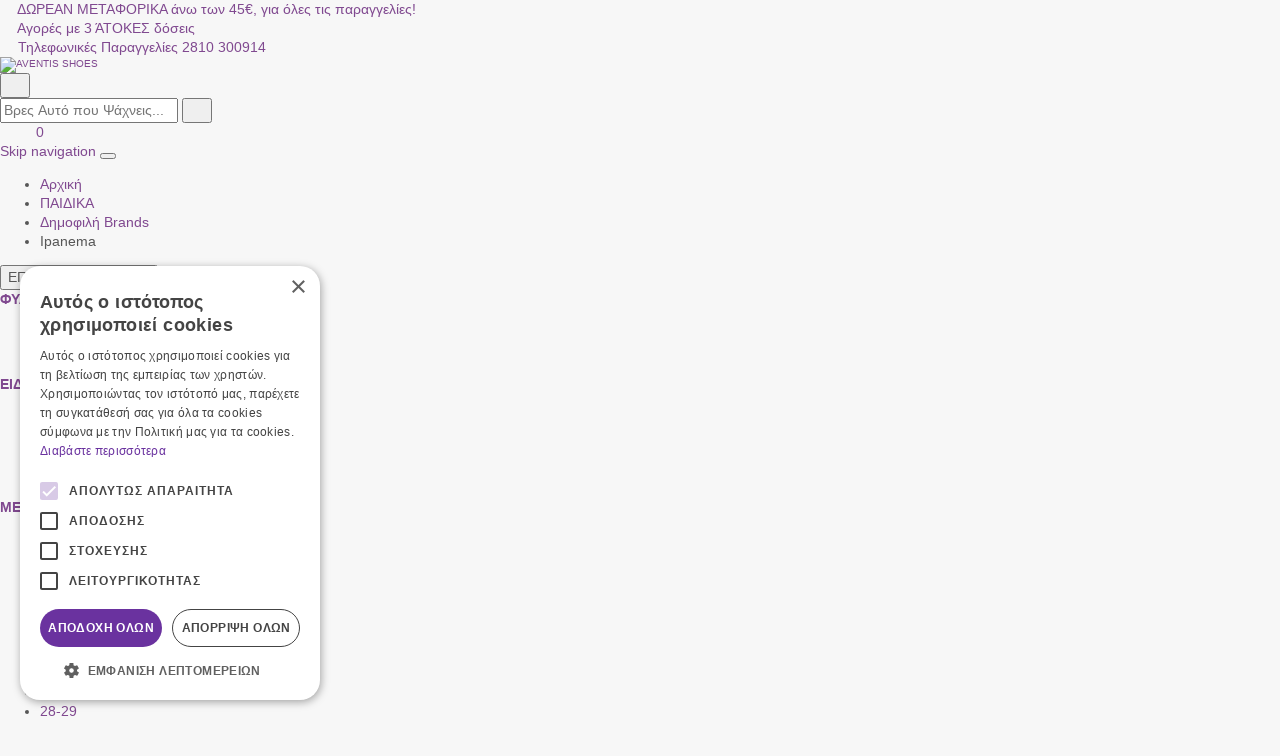

--- FILE ---
content_type: text/html;charset=UTF-8
request_url: https://www.aventisshoes.gr/el/%25CF%2580%25CE%25B1%25CE%25B9%25CE%25B4%25CE%25B9%25CE%25BA%25CE%25B1-2670/%25CE%25B4%25CE%25B7%25CE%25BC%25CE%25BF%25CF%2586%25CE%25B9%25CE%25BB%25CE%25AE-brands-994000/ipanema-994048
body_size: 24972
content:
<!DOCTYPE html>
<html lang="el">
    <head>
    <meta charset="utf-8" />
    <meta name="viewport" content="width=device-width, initial-scale=1" />

    <link rel="apple-touch-icon" sizes="180x180" href="/assets/favicons/apple-touch-icon.png" />
<link rel="icon" type="image/png" href="/assets/favicons/favicon-32x32.png" sizes="32x32" />
<link rel="icon" type="image/png" href="/assets/favicons/favicon-16x16.png" sizes="16x16" />
<link rel="manifest" href="/assets/favicons/manifest.json" />
<link rel="mask-icon" href="/assets/favicons/safari-pinned-tab.svg" color="#8f52a1" />
<meta name="theme-color" content="#f2f2f2" />
    				
				
				<title>Ipanema</title>
<meta name="keywords" content="" />
<meta name="description" content="" />
        




<!-- Opengraph Meta -->

<meta property="fb:app_id" content="626798428079693" />


<meta property="og:locale" content="el" />
<meta property="og:url"  content="https://www.aventisshoes.gr:443/el/%25CF%2580%25CE%25B1%25CE%25B9%25CE%25B4%25CE%25B9%25CE%25BA%25CE%25B1-2670/%25CE%25B4%25CE%25B7%25CE%25BC%25CE%25BF%25CF%2586%25CE%25B9%25CE%25BB%25CE%25AE-brands-994000/ipanema-994048" />
<meta property="og:title" content="Ipanema" />
<meta property="og:description" content="" />
<meta property="og:site.name" content="AVENTIS SHOES" />

            
    <meta property="og:type"   content="product.group" />
            <meta property="og:image" content="https://nmpl3cdn.azureedge.net/avedisshoes/products/012992_roz_1.jpg" />
            <meta property="og:image" content="https://nmpl3cdn.azureedge.net/avedisshoes/products/013019_blu_1.jpg" />
            <meta property="og:image" content="https://nmpl3cdn.azureedge.net/avedisshoes/products/012208_roz_1.jpg" />
            <meta property="og:image" content="https://nmpl3cdn.azureedge.net/avedisshoes/products/012211_fux_1.jpg" />
            <meta property="og:image" content="https://nmpl3cdn.azureedge.net/avedisshoes/products/012239_bla_1.jpg" />
            <meta property="og:image" content="https://nmpl3cdn.azureedge.net/avedisshoes/products/012229_blu_1.jpg" />
            <meta property="og:image" content="https://nmpl3cdn.azureedge.net/avedisshoes/products/012213_roz_1.jpg" />
            <meta property="og:image" content="https://nmpl3cdn.azureedge.net/avedisshoes/products/012212_roz_1.jpg" />
            <meta property="og:image" content="https://nmpl3cdn.azureedge.net/avedisshoes/products/012209_lilac_1.jpg" />
            <meta property="og:image" content="https://nmpl3cdn.azureedge.net/avedisshoes/products/004844_roz_1.jpg" />
            <meta property="og:image" content="https://nmpl3cdn.azureedge.net/avedisshoes/products/011081_blu_1.jpg" />
            <meta property="og:image" content="https://nmpl3cdn.azureedge.net/avedisshoes/products/011102_roz_1.jpg" />
            <meta property="og:image" content="https://nmpl3cdn.azureedge.net/avedisshoes/products/011098_roz_1.jpg" />
            <meta property="og:image" content="https://nmpl3cdn.azureedge.net/avedisshoes/products/011095_multi_1.jpg" />
            <meta property="og:image" content="https://nmpl3cdn.azureedge.net/avedisshoes/products/011094_multi_1.jpg" />
            <meta property="og:image" content="https://nmpl3cdn.azureedge.net/avedisshoes/products/011096_blu_1.jpg" />
            <meta property="og:image" content="https://nmpl3cdn.azureedge.net/avedisshoes/products/011079_grn_1.jpg" />
            <meta property="og:image" content="https://nmpl3cdn.azureedge.net/avedisshoes/products/011097_blu_1.jpg" />
            <meta property="og:image" content="https://nmpl3cdn.azureedge.net/avedisshoes/products/011080_blu_1.jpg" />
            <meta property="og:image" content="https://nmpl3cdn.azureedge.net/avedisshoes/products/008372_roz_1.jpg" />
            <meta property="og:image" content="https://nmpl3cdn.azureedge.net/avedisshoes/products/008365_roz_1.jpg" />
            <meta property="og:image" content="https://nmpl3cdn.azureedge.net/avedisshoes/products/008355_roz_1.jpg" />
            <meta property="og:image" content="https://nmpl3cdn.azureedge.net/avedisshoes/products/008361_blu_1.jpg" />
            <meta property="og:image" content="https://nmpl3cdn.azureedge.net/avedisshoes/products/008370_blu_1.jpg" />
            <meta property="og:image" content="https://nmpl3cdn.azureedge.net/avedisshoes/products/008362_roz_1.jpg" />
            <meta property="og:image" content="https://nmpl3cdn.azureedge.net/avedisshoes/products/007578_fux_1.jpg" />
            <meta property="og:image" content="https://nmpl3cdn.azureedge.net/avedisshoes/products/008143_bla_1.jpg" />
            <meta property="og:image" content="https://nmpl3cdn.azureedge.net/avedisshoes/products/007567_blu_1.jpg" />
    
    <!-- End of Opengraph Meta -->






<!-- Cookie Script -->
<script type="text/javascript" charset="UTF-8" src="//cdn.cookie-script.com/s/fc2350f83c5045420a698e4f13f668d3.js"></script><!-- End of Cookie Script -->


<!-- Tik Tok Pixel -->
<!-- TikTok Pixel Code Start -->

<script>

!function (w, d, t) {

  w.TiktokAnalyticsObject=t;var ttq=w[t]=w[t]||[];ttq.methods=["page","track","identify","instances","debug","on","off","once","ready","alias","group","enableCookie","disableCookie","holdConsent","revokeConsent","grantConsent"],ttq.setAndDefer=function(t,e){t[e]=function(){t.push([e].concat(Array.prototype.slice.call(arguments,0)))}};for(var i=0;i<ttq.methods.length;i++)ttq.setAndDefer(ttq,ttq.methods[i]);ttq.instance=function(t){for(

var e=ttq._i[t]||[],n=0;n<ttq.methods.length;n++)ttq.setAndDefer(e,ttq.methods[n]);return e},ttq.load=function(e,n){var r="https://analytics.tiktok.com/i18n/pixel/events.js",o=n&&n.partner;ttq._i=ttq._i||{},ttq._i[e]=[],ttq._i[e]._u=r,ttq._t=ttq._t||{},ttq._t[e]=+new Date,ttq._o=ttq._o||{},ttq._o[e]=n||{};n=document.createElement("script")

;n.type="text/javascript",n.async=!0,n.src=r+"?sdkid="+e+"&lib="+t;e=document.getElementsByTagName("script")[0];e.parentNode.insertBefore(n,e)};



  ttq.load('CU0MH03C77U1O468706G');

  ttq.page();

}(window, document, 'ttq');

</script>

<!-- TikTok Pixel Code End --><!-- End of Tik Tok Pixel -->

    <link rel="preconnect" href="https://fonts.googleapis.com">
<link rel="preconnect" href="https://fonts.gstatic.com" crossorigin>

<style rel="stylesheet">
    /*! normalize.css v3.0.3 | MIT License | github.com/necolas/normalize.css */html{font-family:sans-serif;-ms-text-size-adjust:100%;-webkit-text-size-adjust:100%}body{margin:0}article,aside,details,figcaption,figure,footer,header,hgroup,main,menu,nav,section,summary{display:block}audio,canvas,progress,video{display:inline-block;vertical-align:baseline}audio:not([controls]){display:none;height:0}[hidden],template{display:none}a{background-color:transparent}a:active,a:hover{outline:0}abbr[title]{border-bottom:1px dotted}b,strong{font-weight:700}dfn{font-style:italic}h1{font-size:2em;margin:.67em 0}mark{background:#ff0;color:#000}small{font-size:80%}sub,sup{font-size:75%;line-height:0;position:relative;vertical-align:baseline}sup{top:-.5em}sub{bottom:-.25em}img{border:0}svg:not(:root){overflow:hidden}figure{margin:1em 40px}hr{box-sizing:content-box;height:0}pre{overflow:auto}code,kbd,pre,samp{font-family:monospace,monospace;font-size:1em}button,input,optgroup,select,textarea{color:inherit;font:inherit;margin:0}button{overflow:visible}button,select{text-transform:none}button,html input[type=button],input[type=reset],input[type=submit]{-webkit-appearance:button;cursor:pointer}button[disabled],html input[disabled]{cursor:default}button::-moz-focus-inner,input::-moz-focus-inner{border:0;padding:0}input{line-height:normal}input[type=checkbox],input[type=radio]{box-sizing:border-box;padding:0}input[type=number]::-webkit-inner-spin-button,input[type=number]::-webkit-outer-spin-button{height:auto}input[type=search]{-webkit-appearance:textfield;box-sizing:content-box}input[type=search]::-webkit-search-cancel-button,input[type=search]::-webkit-search-decoration{-webkit-appearance:none}fieldset{border:1px solid silver;margin:0 2px;padding:.35em .625em .75em}legend{border:0;padding:0}textarea{overflow:auto}optgroup{font-weight:700}table{border-collapse:collapse;border-spacing:0}td,th{padding:0}*{-webkit-box-sizing:border-box;-moz-box-sizing:border-box;box-sizing:border-box}:after,:before{-webkit-box-sizing:border-box;-moz-box-sizing:border-box;box-sizing:border-box}html{font-size:10px;-webkit-tap-highlight-color:transparent}body{font-family:"Open sans","Helvetica Neue",Helvetica,Arial,sans-serif;font-size:14px;line-height:1.42857;color:#575757;background-color:#f7f7f7}button,input,select,textarea{font-family:inherit;font-size:inherit;line-height:inherit}a{color:#804990;text-decoration:none}a:focus,a:hover{color:#8f52a1;text-decoration:none}a:focus{outline:5px auto -webkit-focus-ring-color;outline-offset:-2px}figure{margin:0}img{vertical-align:middle}.img-responsive{display:block;max-width:100%;height:auto}.img-rounded{border-radius:3px}.img-thumbnail{padding:4px;line-height:1.42857;background-color:#f7f7f7;border:1px solid #ddd;border-radius:2px;-webkit-transition:all .2s ease-in-out;-o-transition:all .2s ease-in-out;transition:all .2s ease-in-out;display:inline-block;max-width:100%;height:auto}.img-circle{border-radius:50%}hr{margin-top:20px;margin-bottom:20px;border:0;border-top:1px solid #d6d6d6}.sr-only{position:absolute;width:1px;height:1px;margin:-1px;padding:0;overflow:hidden;clip:rect(0,0,0,0);border:0}.sr-only-focusable:active,.sr-only-focusable:focus{position:static;width:auto;height:auto;margin:0;overflow:visible;clip:auto}[role=button]{cursor:pointer}    body{box-sizing:border-box}.svg{width:1em;height:1em}.drawer,.modal,.nmmenu{display:none}.img-responsive,.media-fluid-container{font-size:10px}.media-fluid-container{background:#f4f0f5 url("data:image/svg+xml,%3csvg xmlns='http://www.w3.org/2000/svg' width='20' height='20' viewBox='0 0 20 20'%3e%3cpath fill='%23A269B3' d='M10,7.8c1.8,0,3.2,1.4,3.2,3.2s-1.4,3.2-3.2,3.2S6.8,12.8,6.8,11S8.2,7.8,10,7.8z M7,1L5.2,3H2C0.9,3,0,3.9,0,5v12 c0,1.1,0.9,2,2,2h16c1.1,0,2-0.9,2-2V5c0-1.1-0.9-2-2-2h-3.2L13,1H7z M10,16c-2.8,0-5-2.2-5-5s2.2-5,5-5s5,2.2,5,5S12.8,16,10,16z'/%3e%3c/svg%3e") no-repeat center/22px;width:100%;height:0;position:relative;display:block;overflow:hidden}.media-fluid-container._ratio-1,.media-fluid-container.product-img-container{padding-bottom:100%}.media-fluid{width:100%;position:absolute;display:block}.img-container .back,.pr-img-container .back{opacity:0;position:absolute}.c-thumb{width:80px}.pr-img-container{max-width:221px}.product-carousel,.product-image{max-width:620px}.hero-carousel .slide-img-container{padding-bottom:104.1666%}@media (min-width:768px){.hero-carousel .slide-img-container{padding-bottom:41.6666%}}</style>

<link rel="stylesheet" href="/assets/wro/avedisshoes-main-d7bd77dcd2c85191c97219eb31fa2cc49ebc5a2a.css" />
    
    <link rel="stylesheet" href="/assets/wro/avedisshoes-category-cfcf62bcd2c4ecdf508066a6d613efc94bb76cfe.css" />        
<!-- Skroutz Analyics -->
<script>
(function(a,b,c,d,e,f,g){a['SkroutzAnalyticsObject']=e;a[e]= a[e] || function(){
(a[e].q = a[e].q || []).push(arguments);};f=b.createElement(c);f.async=true;
f.src=d;g=b.getElementsByTagName(c)[0];g.parentNode.insertBefore(f,g);
})(window,document,'script','https://analytics.skroutz.gr/analytics.min.js','skroutz_analytics');
skroutz_analytics('session', 'connect', 'SA-5253-1357');
</script><!-- End of Skroutz Analyics -->








<!-- GA4 Tag Manager Plugin GDPR (EShop) -->


<script>
	window['dataLayer'] = window['dataLayer'] || [];

	function ga4DataLayerPush(ga4Event) {
		try {
			dataLayer.push({ecommerce: null});  		    dataLayer.push(ga4Event);
        } catch(e) {}
	}
</script>

<script>

    ga4DataLayerPush({"event":"view_item_list","ecommerce":{"item_list_id":"994048","item_list_name":"Ipanema","items":[{"item_id":"1049243","id":"1049243","item_name":"Παπουτσοπέδιλο για κορίτσι σε ροζ χρώμα Ipanema  1-780-25402-38","affiliation":"Web","currency":"EUR","item_brand":"IPANEMA","item_category":"ΚΟΡΙΤΣΙ","item_category2":"ΠΕΔΙΛΟ","price":13.00,"quantity":1,"google_business_vertical":"retail"},{"item_id":"1047309","id":"1047309","item_name":"Παιδικό παπουτσοπέδιλο θαλάσσης Ipanema  1-780-24405-37","affiliation":"Web","currency":"EUR","item_brand":"IPANEMA","item_category":"ΑΓΟΡΙ","item_category2":"ΠΕΔΙΛΟ","price":15.00,"quantity":1,"google_business_vertical":"retail"},{"item_id":"1038874","id":"1038874","item_name":"Πέδιλο θαλάσσης για κορίτσι σε ροζ χρώμα Ipanema  1-780-24436-39  Collection SS2024","affiliation":"Web","currency":"EUR","item_brand":"IPANEMA","item_category":"ΚΟΡΙΤΣΙ","item_category2":"ΠΕΔΙΛΟ","price":9.50,"quantity":1,"google_business_vertical":"retail"},{"item_id":"1038865","id":"1038865","item_name":"Σαγιονάρα για κορλιτσι σε φούξια χρώμα Ipanema  1-780-24433-39  Collection SS2024","affiliation":"Web","currency":"EUR","item_brand":"IPANEMA","item_category":"ΚΟΡΙΤΣΙ","item_category2":"ΣΑΓΙΟΝΑΡΑ","price":13.60,"quantity":1,"google_business_vertical":"retail"},{"item_id":"1038867","id":"1038867","item_name":"Παιδική σαγιονάρα για αγόρι Ipanema 1-780-24421-38","affiliation":"Web","currency":"EUR","item_brand":"IPANEMA","item_category":"ΑΓΟΡΙ","item_category2":"ΣΑΓΙΟΝΑΡΑ","price":13.60,"quantity":1,"google_business_vertical":"retail"},{"item_id":"1037980","id":"1037980","item_name":"Παπουτσοπέδιλο θαλάσσης σε μπλέ χρώμα Ipanema  1-780-24403-39","affiliation":"Web","currency":"EUR","item_brand":"IPANEMA","item_category":"ΑΓΟΡΙ","item_category2":"ΠΕΔΙΛΟ","price":22.40,"quantity":1,"google_business_vertical":"retail"},{"item_id":"1037899","id":"1037899","item_name":"Σαγιονάρα για κορίτσι σε ροζ χρώμα Ipanema  1-780-24423-38  Collection SS2024","affiliation":"Web","currency":"EUR","item_brand":"IPANEMA","item_category":"ΚΟΡΙΤΣΙ","item_category2":"ΣΑΓΙΟΝΑΡΑ","price":13.60,"quantity":1,"google_business_vertical":"retail"},{"item_id":"1037898","id":"1037898","item_name":"Σαγιονάρα παντόφλα για κορίτσιροζ μονόκερος Ipanema  1-780-24431-38  Collection SS2024","affiliation":"Web","currency":"EUR","item_brand":"IPANEMA","item_category":"ΚΟΡΙΤΣΙ","item_category2":"ΣΑΓΙΟΝΑΡΑ","price":12.50,"quantity":1,"google_business_vertical":"retail"},{"item_id":"1037856","id":"1037856","item_name":"Παπουτσοπέδιλο θαλάσσης Ipanema  1-780-24402-39  Collection SS2024","affiliation":"Web","currency":"EUR","item_brand":"IPANEMA","item_category":"ΚΟΡΙΤΣΙ","item_category2":"ΠΕΔΙΛΟ","price":22.40,"quantity":1,"google_business_vertical":"retail"},{"item_id":"1031835","id":"1031835","item_name":"Σαγιονάρα για κορίτσι Ipanema  1-780-7394-36","affiliation":"Web","currency":"EUR","item_brand":"IPANEMA","item_category":"ΚΟΡΙΤΣΙ","item_category2":"ΣΑΓΙΟΝΑΡΑ","price":12.72,"quantity":1,"google_business_vertical":"retail"},{"item_id":"1024820","id":"1024820","item_name":"Πέδιλο θαλάσσης για αγόρι Ipanema  1-780-23421-39","affiliation":"Web","currency":"EUR","item_brand":"IPANEMA","item_category":"ΑΓΟΡΙ","item_category2":"ΠΕΔΙΛΟ","price":15.00,"quantity":1,"google_business_vertical":"retail"},{"item_id":"1024818","id":"1024818","item_name":"Σαγιονάρα για κορίτσι ρόζ Ipanema  1-780-23408-38","affiliation":"Web","currency":"EUR","item_brand":"IPANEMA","item_category":"ΚΟΡΙΤΣΙ","item_category2":"ΣΑΓΙΟΝΑΡΑ","price":18.40,"quantity":1,"google_business_vertical":"retail"},{"item_id":"1024816","id":"1024816","item_name":"Σαγιονάρα για κορίτσι ροζ Ipanema 1-780-23392-37","affiliation":"Web","currency":"EUR","item_brand":"IPANEMA","item_category":"ΚΟΡΙΤΣΙ","item_category2":"ΣΑΓΙΟΝΑΡΑ","price":9.90,"quantity":1,"google_business_vertical":"retail"},{"item_id":"1024814","id":"1024814","item_name":"Σαγιονάρα για αγόρι  Ipanema 1-780-23429-37","affiliation":"Web","currency":"EUR","item_brand":"IPANEMA","item_category":"ΑΓΟΡΙ","item_category2":"ΣΑΓΙΟΝΑΡΑ","price":17.60,"quantity":1,"google_business_vertical":"retail"},{"item_id":"1024815","id":"1024815","item_name":"Σαγιονάρα για αγόρι  Ipanema 1-780-23429-36","affiliation":"Web","currency":"EUR","item_brand":"IPANEMA","item_category":"ΑΓΟΡΙ","item_category2":"ΣΑΓΙΟΝΑΡΑ","price":17.60,"quantity":1,"google_business_vertical":"retail"},{"item_id":"1024812","id":"1024812","item_name":"Σαγιονάρα για αγόρι μπλέ παραλλαγή Ipanema 1-780-23411-36","affiliation":"Web","currency":"EUR","item_brand":"IPANEMA","item_category":"ΚΟΡΙΤΣΙ","item_category2":"ΣΑΓΙΟΝΑΡΑ","price":12.00,"quantity":1,"google_business_vertical":"retail"},{"item_id":"1024813","id":"1024813","item_name":"Πέδιλο θαλάσσης για κορίτσι Ipanema  1-780-23426-39","affiliation":"Web","currency":"EUR","item_brand":"IPANEMA","item_category":"ΚΟΡΙΤΣΙ","item_category2":"ΠΕΔΙΛΟ","price":17.60,"quantity":1,"google_business_vertical":"retail"},{"item_id":"1024811","id":"1024811","item_name":"Σαγιονάρα για αγόρι μπλέ παραλλαγή Ipanema 1-780-23411-36","affiliation":"Web","currency":"EUR","item_brand":"IPANEMA","item_category":"ΑΓΟΡΙ","item_category2":"ΣΑΓΙΟΝΑΡΑ","price":18.40,"quantity":1,"google_business_vertical":"retail"},{"item_id":"1024798","id":"1024798","item_name":"Παπουτσοπέδιλο θαλάσσης για αγόρι μπλέ Ipanema  1-780-23418-38","affiliation":"Web","currency":"EUR","item_brand":"IPANEMA","item_category":"ΑΓΟΡΙ","item_category2":"ΠΕΔΙΛΟ","price":22.40,"quantity":1,"google_business_vertical":"retail"},{"item_id":"990281","id":"990281","item_name":"Κορίτσι σαγιονάρα ρόζ Ipanema 1-780-21380-39","affiliation":"Web","currency":"EUR","item_brand":"IPANEMA","item_category":"ΚΟΡΙΤΣΙ","item_category2":"ΣΑΓΙΟΝΑΡΑ","price":15.92,"quantity":1,"google_business_vertical":"retail"},{"item_id":"990274","id":"990274","item_name":"Κορίτσι σαγιονάρα ρόζ Ipanema 1-780-21372-38","affiliation":"Web","currency":"EUR","item_brand":"IPANEMA","item_category":"ΚΟΡΙΤΣΙ","item_category2":"ΣΑΓΙΟΝΑΡΑ","price":11.92,"quantity":1,"google_business_vertical":"retail"},{"item_id":"990241","id":"990241","item_name":"Κορίτσι μπεμπέ πέδιλο θαλάσσης  Tweety Ipanema 1-780-20449-39","affiliation":"Web","currency":"EUR","item_brand":"IPANEMA","item_category":"ΚΟΡΙΤΣΙ","item_category2":"ΠΕΔΙΛΟ","price":9.90,"quantity":1,"google_business_vertical":"retail"},{"item_id":"990236","id":"990236","item_name":"Αγόρι σαγιονάρα μπλέ Ipanema 1-780-21370-37","affiliation":"Web","currency":"EUR","item_brand":"IPANEMA","item_category":"ΣΑΓΙΟΝΑΡΑ","price":11.92,"quantity":1,"google_business_vertical":"retail"},{"item_id":"990847","id":"990847","item_name":"Αγόρι σαγιονάρα μπλέ Ipanema 1-780-21370-36","affiliation":"Web","currency":"EUR","item_brand":"IPANEMA","item_category":"ΑΓΟΡΙ","item_category2":"ΣΑΓΙΟΝΑΡΑ","price":11.92,"quantity":1,"google_business_vertical":"retail"},{"item_id":"990239","id":"990239","item_name":"Κορίτσι παντόφλα θαλάσσης μονόκερος ρόζ Ipanema 1-780-20425-38","affiliation":"Web","currency":"EUR","item_brand":"IPANEMA","item_category":"ΚΟΡΙΤΣΙ","item_category2":"ΠΑΝΤΟΦΛΑ","price":16.80,"quantity":1,"google_business_vertical":"retail"},{"item_id":"988255","id":"988255","item_name":"Κορίτσι σαγιονάρα Ipanema  780-20412-38-1","affiliation":"Web","currency":"EUR","item_brand":"IPANEMA","item_category":"ΚΟΡΙΤΣΙ","item_category2":"ΣΑΓΙΟΝΑΡΑ","price":11.92,"quantity":1,"google_business_vertical":"retail"},{"item_id":"987849","id":"987849","item_name":"Αγόρι σαγιονάρα Ipanema 1-780-21373-38","affiliation":"Web","currency":"EUR","item_brand":"IPANEMA","item_category":"ΑΓΟΡΙ","item_category2":"ΣΑΓΙΟΝΑΡΑ","price":12.00,"quantity":1,"google_business_vertical":"retail"},{"item_id":"977630","id":"977630","item_name":"Αγόρι παντόφλα θαλάσσης Ipanema Superman 780-20446-38-2","affiliation":"Web","currency":"EUR","item_brand":"IPANEMA","item_category":"ΑΓΟΡΙ","item_category2":"ΠΑΝΙΝΑ","price":19.92,"quantity":1,"google_business_vertical":"retail"}]}});


</script>

<script>
	(function(w,d,s,l) {
		var i = 'GTM-5H3VV45';
		w[l]=w[l]||[];w[l].push({'gtm.start':new Date().getTime(),event:'gtm.js'});
		var f=d.getElementsByTagName(s)[0],j=d.createElement(s),dl=l!='dataLayer'?'&l='+l:'';
		j.async=true;
		j.src='https://www.googletagmanager.com/gtm.js?id='+i+dl;
		f.parentNode.insertBefore(j,f);
	})(window,document,'script','dataLayer');
</script>
<!-- End of GA4 Tag Manager Plugin GDPR (EShop) -->





</head>

<body>
        








<!-- GA4 Tag Manager Plugin GDPR (EShop) -->
<noscript>
	<iframe src="https://www.googletagmanager.com/ns.html?id=GTM-5H3VV45" height="0" width="0" style="display:none;visibility:hidden"></iframe>
</noscript>
<!-- End of GA4 Tag Manager Plugin GDPR (EShop) -->






<div class="nm-container" itemscope itemtype="http://schema.org/Store">
    <div id="curtain" class="backdrop" data-nmmenu="close"></div>

    <header class="bg-light u-pos-r page-header hidden-print" id="pageHeader">
        <div class="header-holder">
            <div class="small u-pos-r text-center _md-text-left header-top">
                <div class="container-fluid _max">
                    <div class="wts-top">
                        <div class="text-truncate wt-top">
                            <svg class="fs-5 hidden-xs text-primary svg svg-shipping" aria-hidden="true"><use href="/assets/img/svg_main.svg#svg-shipping"></use></svg>
                            			                                        
        
            <a href="https://www.aventisshoes.gr/el/%CE%B5%CE%BE%CF%85%CF%80%CE%B7%CF%81%CE%B5%CF%84%CE%B7%CF%83%CE%B7-%CF%80%CE%B5%CE%BB%CE%B1%CF%84%CF%89%CE%BD-2614/%CF%84%CF%81%CF%8C%CF%80%CE%BF%CE%B9-%CE%B1%CF%80%CE%BF%CF%83%CF%84%CE%BF%CE%BB%CE%AE%CF%82-2620">ΔΩΡΕΑΝ ΜΕΤΑΦΟΡΙΚΑ άνω των 45€, για όλες τις παραγγελίες!</a>    
                                
	                        </div>
                        <div class="text-truncate hidden-xs hidden-sm _md-text-right wt-top">
                            <svg class="fs-5 text-primary svg svg-cc" aria-hidden="true"><use href="/assets/img/svg_main.svg#svg-cc"></use></svg>
                                                                
        
            <a href="https://www.aventisshoes.gr/el/%CE%B5%CE%BE%CF%85%CF%80%CE%B7%CF%81%CE%B5%CF%84%CE%B7%CF%83%CE%B7-%CF%80%CE%B5%CE%BB%CE%B1%CF%84%CF%89%CE%BD-2614/%CF%84%CF%81%CF%8C%CF%80%CE%BF%CE%B9-%CF%80%CE%BB%CE%B7%CF%81%CF%89%CE%BC%CE%AE%CF%82-2619">Αγορές με 3 ΆΤΟΚΕΣ δόσεις</a>    
                            </div>
                    </div>
                </div>
            </div>
            <div class="container-fluid _max header-main u-pos-r flex-justified-center flex-wrap">
                <div class="_xs-text-center v-alg-c header-wt-call">
                    <a href='tel:+302810300914' class="v-alg-c wt-inner">
                        <svg class="svg svg-phone text-primary" aria-hidden="true" focusable="false"><use href="/assets/img/svg_main.svg#svg-phone"></use></svg>
                        <span class="text-truncate ml-1 wt-txt">
                            <span class="small text-body wt-lbl">Τηλεφωνικές Παραγγελίες</span>
                            <span class="strong link" itemprop="telephone" content='tel:+302810300914'>2810 300914</span>
                        </span>
                    </a>
                </div>

                <div class="header-main-m">
                    <a href="/el" class="center-block site-brand" title="AVENTIS SHOES">
                        <img src="/assets/img/brand_logo.svg" alt="AVENTIS SHOES" class="img-responsive brand-img" itemprop="image" />
                    </a>
                </div>

                <div class="flex align-items-center header-main-r">
                                        <div class="search-content">
                        <button id="searchToggle" class="btn btn-sm btn-link text-body search-toggle" type="button" title="Αναζήτηση">
                            <span class="sr-only">Αναζήτηση</span>
                            <svg class="fs-6 svg svg-search" aria-hidden="true" focusable="false"><use href="/assets/img/svg_main.svg#svg-search"></use></svg>
                        </button>

                        <form id="headerSearch" action="/el/search" class="validate form-search">
                            <div class="input-group search-input-group required">
                                <label for="headerSearchInput" class="sr-only">field.search</label>
                                <input id="headerSearchInput" type="search" name="q" value="" pattern=".{3,}" minlength="3" class="form-control input-styled" placeholder="Βρες Αυτό που Ψάχνεις..." required />
                                <span class="input-group-btn">
                                    <button id="headerSearchButton" class="btn btn-link text-body btn-search" type="submit">
                                        <span class="sr-only">Αναζήτηση</span>
                                        <svg class="fs-6 svg svg-search" aria-hidden="true" focusable="false"><use href="/assets/img/svg_main.svg#svg-search"></use></svg>
                                    </button>
                                </span>
                            </div>
                        </form>
                    </div>

                    
                    <a href="/el/%CF%80%CE%B5%CF%81%CE%B9%CE%BF%CF%87%CE%AE-%CE%BC%CE%B5%CE%BB%CF%8E%CE%BD-140/%CE%B5%CE%B9%CF%83%CE%BF%CE%B4%CE%BF%CF%83-%CE%AE-%CE%B5%CE%B3%CE%B3%CF%81%CE%B1%CF%86%CE%B7-139" class="ml-1 text-body u-pos-r header-action header-member-link"  title="Είσοδος &#124; Εγγραφή">
                        <span class="sr-only">Είσοδος &#124; Εγγραφή</span>
                        <svg class="fs-6 svg svg-user" aria-hidden="true" focusable="false"><use href="/assets/img/svg_main.svg#svg-user"></use></svg>
                    </a>

                                        <a href="/el/cart" class="ml-1 text-body u-pos-r header-action header-cart isEmpty" data-toggle="drawer" id="headerCart" data-target="#cartDrawerPlaceholder" title="Καλάθι Αγορών">
                        <span class="sr-only">ΚΑΛΑΘΙ ΑΓΟΡΩΝ</span>
                        <span class="text-center cart-icon-wrap">
    <svg class="fs-6 svg svg-cart" aria-hidden="true" focusable="false"><use href="/assets/img/svg_main.svg#svg-cart"></use></svg>
    <span class="bg-primary txt-xs v-alg-c cart-count" data-cart="count">0</span>
</span>                    </a>
                </div>
            </div>
        </div>
                
        
            <div class="navigation-container" id="mainNav">
    <a id="skipNav" href="#mainContent" rel="nofollow">Skip navigation</a>

    <button id="nmMenuTrigger" class="btn btn-sm btn-link text-body nav-toggle" type="button" data-nmmenu="open">
        <span class="sr-only">Toggle navigation</span>
        <span class="bars"></span>
    </button>

    <nav class="nmmenu" data-nmmenu="container">
        <div class="nmmenu-level depth-1" data-level="1">
            <span class="bg-primary nmmenu-header">AVENTIS SHOES</span>
            <ul class="clearfix nmmenu-nav depth-1">
                <li class="visible-md visible-lg nmmenu-item">
                    <a class="nmmenu-link depth-1 nav-home-link" href="/el" title="AVENTIS SHOES" data-swipe="disable">
                        <img src="/assets/img/brand_logo.svg" alt="#site_setting("site.name")" class="img-responsive nav-home-img" aria-hidden="true" hidden />
                    </a>
                </li>

                
                                            <li class="nmmenu-item ">
                            <a class="nmmenu-link depth-1 bg-red" href="/el/new-collection-all-30-50-2303"  data-swipe="disable">NEW COLLECTION ALL &#045;30&#045;50&#037;</a>
                        </li>
                                    
                                            <li class="nmmenu-item has-dropdown">
                            <div class="nmmenu-entry" data-swipe="disable">
                                <a class="nmmenu-link depth-1 bg-green" href="/el/mega-bazaar-70-2345">MEGA BAZAAR &#045;70&#037;</a>
                                <button class="btn nmmenu-forth" data-nmmenu="forth" data-depth="2" type="button"><span class="icon icon-angle-right"></span></button>
                            </div>

                            <div class="nmmenu-level depth-2 " data-level="2">
                                <span class="bg-primary nmmenu-header">MEGA BAZAAR &#045;70&#037;</span>
                                <button class="btn btn-block nmmenu-back" data-nmmenu="back" type="button">ΕΠΙΣΤΡΟΦΗ</button>
                                <div class="depth-2-container">
                                    <ul class="nmmenu-nav depth-2">
                                        
                                                                                            <li class="nmmenu-item  ">
                                                    <a class="nmmenu-link depth-2" href="/el/mega-bazaar-70-2345/winter-sale-1042849" data-swipe="disable" >Winter Sale</a>
                                                </li>
                                                                                    
                                                                                            <li class="nmmenu-item  ">
                                                    <a class="nmmenu-link depth-2" href="/el/mega-bazaar-70-2345/summer-sale-1042848" data-swipe="disable" >Summer Sale</a>
                                                </li>
                                                                                                                            <li class="u-d-none visible-lg-block nmmenu-img">
                                                                                    </li>
                                    </ul>
                                </div>
                            </div>
                        </li>
                                    
                                            <li class="nmmenu-item has-dropdown">
                            <div class="nmmenu-entry" data-swipe="disable">
                                <a class="nmmenu-link depth-1" href="/el/%CE%B3%CF%85%CE%BD%CE%B1%CE%B9%CE%BA%CE%B5%CE%B9%CE%B1-2668">ΓΥΝΑΙΚΕΙΑ</a>
                                <button class="btn nmmenu-forth" data-nmmenu="forth" data-depth="2" type="button"><span class="icon icon-angle-right"></span></button>
                            </div>

                            <div class="nmmenu-level depth-2 " data-level="2">
                                <span class="bg-primary nmmenu-header">ΓΥΝΑΙΚΕΙΑ</span>
                                <button class="btn btn-block nmmenu-back" data-nmmenu="back" type="button">ΕΠΙΣΤΡΟΦΗ</button>
                                <div class="depth-2-container">
                                    <ul class="nmmenu-nav depth-2">
                                        
                                                                                            <li class="nmmenu-item has-dropdown  ">
                                                    <div class="nmmenu-entry" data-swipe="disable">
                                                        <a class="nmmenu-link depth-2" href="/el/%CE%B3%CF%85%CE%BD%CE%B1%CE%B9%CE%BA%CE%B5%CE%B9%CE%B1-2668/%CE%BA%CE%B1%CF%84%CE%B7%CE%B3%CE%BF%CF%81%CE%AF%CE%B5%CF%82-%CF%80%CE%B1%CF%80%CE%BF%CF%85%CF%84%CF%83%CE%B9%CF%8E%CE%BD-993962">Κατηγορίες Παπουτσιών</a>
                                                        <button class="btn nm-open-submenu nmmenu-forth" data-nmmenu="forth" data-depth="3" type="button"><span class="icon icon-angle-right"></span></button>
                                                    </div>

                                                    <div class="nmmenu-level depth-3" data-level="3">
                                                        <span class="bg-primary nmmenu-header">Κατηγορίες Παπουτσιών</span>
                                                        <button class="btn btn-block nmmenu-back" data-nmmenu="back" type="button">ΕΠΙΣΤΡΟΦΗ</button>
                                                        <ul class="nmmenu-nav depth-3-list">
                                                                                                                            <li class="nav-item ">
                                                                    <a class="nmmenu-link depth-3" href="/el/%CE%B3%CF%85%CE%BD%CE%B1%CE%B9%CE%BA%CE%B5%CE%B9%CE%B1-2668/%CE%BA%CE%B1%CF%84%CE%B7%CE%B3%CE%BF%CF%81%CE%AF%CE%B5%CF%82-%CF%80%CE%B1%CF%80%CE%BF%CF%85%CF%84%CF%83%CE%B9%CF%8E%CE%BD-993962/%CE%BC%CF%80%CE%BF%CF%84%CE%AC%CE%BA%CE%B9%CE%B1-2672" data-swipe="disable">Μποτάκια </a>
                                                                </li>
                                                                                                                            <li class="nav-item ">
                                                                    <a class="nmmenu-link depth-3" href="/el/%CE%B3%CF%85%CE%BD%CE%B1%CE%B9%CE%BA%CE%B5%CE%B9%CE%B1-2668/%CE%BA%CE%B1%CF%84%CE%B7%CE%B3%CE%BF%CF%81%CE%AF%CE%B5%CF%82-%CF%80%CE%B1%CF%80%CE%BF%CF%85%CF%84%CF%83%CE%B9%CF%8E%CE%BD-993962/%CE%BC%CF%80%CF%8C%CF%84%CE%B5%CF%82-2674" data-swipe="disable">Μπότες </a>
                                                                </li>
                                                                                                                            <li class="nav-item ">
                                                                    <a class="nmmenu-link depth-3" href="/el/%CE%B3%CF%85%CE%BD%CE%B1%CE%B9%CE%BA%CE%B5%CE%B9%CE%B1-2668/%CE%BA%CE%B1%CF%84%CE%B7%CE%B3%CE%BF%CF%81%CE%AF%CE%B5%CF%82-%CF%80%CE%B1%CF%80%CE%BF%CF%85%CF%84%CF%83%CE%B9%CF%8E%CE%BD-993962/sneakers-151711" data-swipe="disable">Sneakers</a>
                                                                </li>
                                                                                                                            <li class="nav-item ">
                                                                    <a class="nmmenu-link depth-3" href="/el/%CE%B3%CF%85%CE%BD%CE%B1%CE%B9%CE%BA%CE%B5%CE%B9%CE%B1-2668/%CE%BA%CE%B1%CF%84%CE%B7%CE%B3%CE%BF%CF%81%CE%AF%CE%B5%CF%82-%CF%80%CE%B1%CF%80%CE%BF%CF%85%CF%84%CF%83%CE%B9%CF%8E%CE%BD-993962/%CF%80%CE%B1%CE%BD%CF%84%CF%8C%CF%86%CE%BB%CE%B1-%CF%87%CE%B5%CE%B9%CE%BC%CE%B5%CF%81%CE%B9%CE%BD%CE%AE-1053179" data-swipe="disable">Παντόφλα Χειμερινή</a>
                                                                </li>
                                                                                                                            <li class="nav-item ">
                                                                    <a class="nmmenu-link depth-3" href="/el/%CE%B3%CF%85%CE%BD%CE%B1%CE%B9%CE%BA%CE%B5%CE%B9%CE%B1-2668/%CE%BA%CE%B1%CF%84%CE%B7%CE%B3%CE%BF%CF%81%CE%AF%CE%B5%CF%82-%CF%80%CE%B1%CF%80%CE%BF%CF%85%CF%84%CF%83%CE%B9%CF%8E%CE%BD-993962/%CE%B3%CF%8C%CE%B2%CE%B5%CF%82-4770" data-swipe="disable">Γόβες</a>
                                                                </li>
                                                                                                                            <li class="nav-item ">
                                                                    <a class="nmmenu-link depth-3" href="/el/%CE%B3%CF%85%CE%BD%CE%B1%CE%B9%CE%BA%CE%B5%CE%B9%CE%B1-2668/%CE%BA%CE%B1%CF%84%CE%B7%CE%B3%CE%BF%CF%81%CE%AF%CE%B5%CF%82-%CF%80%CE%B1%CF%80%CE%BF%CF%85%CF%84%CF%83%CE%B9%CF%8E%CE%BD-993962/%CE%BC%CE%BF%CE%BA%CE%B1%CF%83%CE%AF%CE%BD%CE%B9%CE%B1-983841" data-swipe="disable">Μοκασίνια</a>
                                                                </li>
                                                                                                                            <li class="nav-item ">
                                                                    <a class="nmmenu-link depth-3" href="/el/%CE%B3%CF%85%CE%BD%CE%B1%CE%B9%CE%BA%CE%B5%CE%B9%CE%B1-2668/%CE%BA%CE%B1%CF%84%CE%B7%CE%B3%CE%BF%CF%81%CE%AF%CE%B5%CF%82-%CF%80%CE%B1%CF%80%CE%BF%CF%85%CF%84%CF%83%CE%B9%CF%8E%CE%BD-993962/%CE%BC%CF%80%CE%B1%CE%BB%CE%B1%CF%81%CE%AF%CE%BD%CE%B5%CF%82-4774" data-swipe="disable">Μπαλαρίνες</a>
                                                                </li>
                                                                                                                            <li class="nav-item ">
                                                                    <a class="nmmenu-link depth-3" href="/el/%CE%B3%CF%85%CE%BD%CE%B1%CE%B9%CE%BA%CE%B5%CE%B9%CE%B1-2668/%CE%BA%CE%B1%CF%84%CE%B7%CE%B3%CE%BF%CF%81%CE%AF%CE%B5%CF%82-%CF%80%CE%B1%CF%80%CE%BF%CF%85%CF%84%CF%83%CE%B9%CF%8E%CE%BD-993962/%CE%B1%CE%B8%CE%BB%CE%B7%CF%84%CE%B9%CE%BA%CE%AC-2673" data-swipe="disable">Αθλητικά</a>
                                                                </li>
                                                                                                                            <li class="nav-item ">
                                                                    <a class="nmmenu-link depth-3" href="/el/%CE%B3%CF%85%CE%BD%CE%B1%CE%B9%CE%BA%CE%B5%CE%B9%CE%B1-2668/%CE%BA%CE%B1%CF%84%CE%B7%CE%B3%CE%BF%CF%81%CE%AF%CE%B5%CF%82-%CF%80%CE%B1%CF%80%CE%BF%CF%85%CF%84%CF%83%CE%B9%CF%8E%CE%BD-993962/%CE%B1%CE%BD%CE%B1%CF%84%CE%BF%CE%BC%CE%B9%CE%BA%CE%AC-4781" data-swipe="disable">Ανατομικά</a>
                                                                </li>
                                                                                                                            <li class="nav-item ">
                                                                    <a class="nmmenu-link depth-3" href="/el/%CE%B3%CF%85%CE%BD%CE%B1%CE%B9%CE%BA%CE%B5%CE%B9%CE%B1-2668/%CE%BA%CE%B1%CF%84%CE%B7%CE%B3%CE%BF%CF%81%CE%AF%CE%B5%CF%82-%CF%80%CE%B1%CF%80%CE%BF%CF%85%CF%84%CF%83%CE%B9%CF%8E%CE%BD-993962/%CE%B3%CE%B1%CE%BB%CF%8C%CF%84%CF%83%CE%B5%CF%82-4772" data-swipe="disable">Γαλότσες</a>
                                                                </li>
                                                                                                                            <li class="nav-item ">
                                                                    <a class="nmmenu-link depth-3" href="/el/%CE%B3%CF%85%CE%BD%CE%B1%CE%B9%CE%BA%CE%B5%CE%B9%CE%B1-2668/%CE%BA%CE%B1%CF%84%CE%B7%CE%B3%CE%BF%CF%81%CE%AF%CE%B5%CF%82-%CF%80%CE%B1%CF%80%CE%BF%CF%85%CF%84%CF%83%CE%B9%CF%8E%CE%BD-993962/%CE%B1%CE%BC%CF%80%CE%B9%CE%B3%CE%B9%CE%AD-1007560" data-swipe="disable">Αμπιγιέ </a>
                                                                </li>
                                                                                                                            <li class="nav-item ">
                                                                    <a class="nmmenu-link depth-3" href="/el/%CE%B3%CF%85%CE%BD%CE%B1%CE%B9%CE%BA%CE%B5%CE%B9%CE%B1-2668/%CE%BA%CE%B1%CF%84%CE%B7%CE%B3%CE%BF%CF%81%CE%AF%CE%B5%CF%82-%CF%80%CE%B1%CF%80%CE%BF%CF%85%CF%84%CF%83%CE%B9%CF%8E%CE%BD-993962/slingback-1045212" data-swipe="disable">Slingback</a>
                                                                </li>
                                                                                                                            <li class="nav-item ">
                                                                    <a class="nmmenu-link depth-3" href="/el/%CE%B3%CF%85%CE%BD%CE%B1%CE%B9%CE%BA%CE%B5%CE%B9%CE%B1-2668/%CE%BA%CE%B1%CF%84%CE%B7%CE%B3%CE%BF%CF%81%CE%AF%CE%B5%CF%82-%CF%80%CE%B1%CF%80%CE%BF%CF%85%CF%84%CF%83%CE%B9%CF%8E%CE%BD-993962/%CF%83%CE%B1%CE%BD%CE%B4%CE%AC%CE%BB%CE%B9%CE%B1-4778" data-swipe="disable">Σανδάλια</a>
                                                                </li>
                                                                                                                            <li class="nav-item ">
                                                                    <a class="nmmenu-link depth-3" href="/el/%CE%B3%CF%85%CE%BD%CE%B1%CE%B9%CE%BA%CE%B5%CE%B9%CE%B1-2668/%CE%BA%CE%B1%CF%84%CE%B7%CE%B3%CE%BF%CF%81%CE%AF%CE%B5%CF%82-%CF%80%CE%B1%CF%80%CE%BF%CF%85%CF%84%CF%83%CE%B9%CF%8E%CE%BD-993962/%CF%83%CE%B1%CE%B3%CE%B9%CE%BF%CE%BD%CE%AC%CF%81%CE%B5%CF%82-4775" data-swipe="disable">Σαγιονάρες</a>
                                                                </li>
                                                                                                                            <li class="nav-item ">
                                                                    <a class="nmmenu-link depth-3" href="/el/%CE%B3%CF%85%CE%BD%CE%B1%CE%B9%CE%BA%CE%B5%CE%B9%CE%B1-2668/%CE%BA%CE%B1%CF%84%CE%B7%CE%B3%CE%BF%CF%81%CE%AF%CE%B5%CF%82-%CF%80%CE%B1%CF%80%CE%BF%CF%85%CF%84%CF%83%CE%B9%CF%8E%CE%BD-993962/flatforms-1007942" data-swipe="disable">Flatforms</a>
                                                                </li>
                                                                                                                            <li class="nav-item ">
                                                                    <a class="nmmenu-link depth-3" href="/el/%CE%B3%CF%85%CE%BD%CE%B1%CE%B9%CE%BA%CE%B5%CE%B9%CE%B1-2668/%CE%BA%CE%B1%CF%84%CE%B7%CE%B3%CE%BF%CF%81%CE%AF%CE%B5%CF%82-%CF%80%CE%B1%CF%80%CE%BF%CF%85%CF%84%CF%83%CE%B9%CF%8E%CE%BD-993962/%CF%80%CE%BB%CE%B1%CF%84%CF%86%CF%8C%CF%81%CE%BC%CE%B5%CF%82-4776" data-swipe="disable">Πλατφόρμες</a>
                                                                </li>
                                                                                                                            <li class="nav-item ">
                                                                    <a class="nmmenu-link depth-3" href="/el/%CE%B3%CF%85%CE%BD%CE%B1%CE%B9%CE%BA%CE%B5%CE%B9%CE%B1-2668/%CE%BA%CE%B1%CF%84%CE%B7%CE%B3%CE%BF%CF%81%CE%AF%CE%B5%CF%82-%CF%80%CE%B1%CF%80%CE%BF%CF%85%CF%84%CF%83%CE%B9%CF%8E%CE%BD-993962/%CE%B5%CF%83%CF%80%CE%B1%CE%BD%CF%84%CF%81%CE%AF%CE%B3%CE%B9%CE%B5%CF%82-4780" data-swipe="disable">Εσπαντρίγιες</a>
                                                                </li>
                                                                                                                            <li class="nav-item ">
                                                                    <a class="nmmenu-link depth-3" href="/el/%CE%B3%CF%85%CE%BD%CE%B1%CE%B9%CE%BA%CE%B5%CE%B9%CE%B1-2668/%CE%BA%CE%B1%CF%84%CE%B7%CE%B3%CE%BF%CF%81%CE%AF%CE%B5%CF%82-%CF%80%CE%B1%CF%80%CE%BF%CF%85%CF%84%CF%83%CE%B9%CF%8E%CE%BD-993962/slip-on-1005568" data-swipe="disable">Slip&#045;on </a>
                                                                </li>
                                                                                                                            <li class="nav-item ">
                                                                    <a class="nmmenu-link depth-3" href="/el/%CE%B3%CF%85%CE%BD%CE%B1%CE%B9%CE%BA%CE%B5%CE%B9%CE%B1-2668/%CE%BA%CE%B1%CF%84%CE%B7%CE%B3%CE%BF%CF%81%CE%AF%CE%B5%CF%82-%CF%80%CE%B1%CF%80%CE%BF%CF%85%CF%84%CF%83%CE%B9%CF%8E%CE%BD-993962/%CF%80%CE%AD%CE%B4%CE%B9%CE%BB%CE%B1-4777" data-swipe="disable">Πέδιλα</a>
                                                                </li>
                                                                                                                            <li class="nav-item ">
                                                                    <a class="nmmenu-link depth-3" href="/el/%CE%B3%CF%85%CE%BD%CE%B1%CE%B9%CE%BA%CE%B5%CE%B9%CE%B1-2668/%CE%BA%CE%B1%CF%84%CE%B7%CE%B3%CE%BF%CF%81%CE%AF%CE%B5%CF%82-%CF%80%CE%B1%CF%80%CE%BF%CF%85%CF%84%CF%83%CE%B9%CF%8E%CE%BD-993962/mules-1005080" data-swipe="disable">Mules</a>
                                                                </li>
                                                                                                                            <li class="nav-item ">
                                                                    <a class="nmmenu-link depth-3" href="/el/%CE%B3%CF%85%CE%BD%CE%B1%CE%B9%CE%BA%CE%B5%CE%B9%CE%B1-2668/%CE%BA%CE%B1%CF%84%CE%B7%CE%B3%CE%BF%CF%81%CE%AF%CE%B5%CF%82-%CF%80%CE%B1%CF%80%CE%BF%CF%85%CF%84%CF%83%CE%B9%CF%8E%CE%BD-993962/clogs-1049207" data-swipe="disable">Clogs</a>
                                                                </li>
                                                                                                                            <li class="nav-item ">
                                                                    <a class="nmmenu-link depth-3" href="/el/%CE%B3%CF%85%CE%BD%CE%B1%CE%B9%CE%BA%CE%B5%CE%B9%CE%B1-2668/%CE%BA%CE%B1%CF%84%CE%B7%CE%B3%CE%BF%CF%81%CE%AF%CE%B5%CF%82-%CF%80%CE%B1%CF%80%CE%BF%CF%85%CF%84%CF%83%CE%B9%CF%8E%CE%BD-993962/loafers-4779" data-swipe="disable">Loafers</a>
                                                                </li>
                                                                                                                            <li class="nav-item ">
                                                                    <a class="nmmenu-link depth-3" href="/el/%CE%B3%CF%85%CE%BD%CE%B1%CE%B9%CE%BA%CE%B5%CE%B9%CE%B1-2668/%CE%BA%CE%B1%CF%84%CE%B7%CE%B3%CE%BF%CF%81%CE%AF%CE%B5%CF%82-%CF%80%CE%B1%CF%80%CE%BF%CF%85%CF%84%CF%83%CE%B9%CF%8E%CE%BD-993962/%CF%80%CE%B1%CE%BD%CF%84%CF%8C%CF%86%CE%BB%CE%B5%CF%82-4773" data-swipe="disable">Παντόφλες</a>
                                                                </li>
                                                                                                                            <li class="nav-item ">
                                                                    <a class="nmmenu-link depth-3" href="/el/%CE%B3%CF%85%CE%BD%CE%B1%CE%B9%CE%BA%CE%B5%CE%B9%CE%B1-2668/%CE%BA%CE%B1%CF%84%CE%B7%CE%B3%CE%BF%CF%81%CE%AF%CE%B5%CF%82-%CF%80%CE%B1%CF%80%CE%BF%CF%85%CF%84%CF%83%CE%B9%CF%8E%CE%BD-993962/%CF%8C%CE%BB%CE%B1-%CF%84%CE%B1-%CE%B3%CF%85%CE%BD%CE%B1%CE%B9%CE%BA%CE%B5%CE%AF%CE%B1-%CF%80%CE%B1%CF%80%CE%BF%CF%8D%CF%84%CF%83%CE%B9%CE%B1-966439" data-swipe="disable">Όλα τα Γυναικεία Παπούτσια</a>
                                                                </li>
                                                                                                                            <li class="nav-item ">
                                                                    <a class="nmmenu-link depth-3" href="/el/%CE%B3%CF%85%CE%BD%CE%B1%CE%B9%CE%BA%CE%B5%CE%B9%CE%B1-2668/%CE%BA%CE%B1%CF%84%CE%B7%CE%B3%CE%BF%CF%81%CE%AF%CE%B5%CF%82-%CF%80%CE%B1%CF%80%CE%BF%CF%85%CF%84%CF%83%CE%B9%CF%8E%CE%BD-993962/%CF%80%CE%B1%CE%BD%CF%84%CF%8C%CF%86%CE%BB%CE%B1-%CE%BA%CE%B1%CE%BB%CE%BF%CE%BA%CE%B1%CE%B9%CF%81%CE%B9%CE%BD%CE%AE-1053178" data-swipe="disable">Παντόφλα Καλοκαιρινή</a>
                                                                </li>
                                                                                                                    </ul>
                                                    </div>
                                                </li>
                                                                                    
                                                                                            <li class="nmmenu-item has-dropdown  ">
                                                    <div class="nmmenu-entry" data-swipe="disable">
                                                        <a class="nmmenu-link depth-2" href="/el/%CE%B3%CF%85%CE%BD%CE%B1%CE%B9%CE%BA%CE%B5%CE%B9%CE%B1-2668/%CE%B4%CE%B7%CE%BC%CE%BF%CF%86%CE%B9%CE%BB%CE%AE-brands-993963">Δημοφιλή Brands</a>
                                                        <button class="btn nm-open-submenu nmmenu-forth" data-nmmenu="forth" data-depth="3" type="button"><span class="icon icon-angle-right"></span></button>
                                                    </div>

                                                    <div class="nmmenu-level depth-3" data-level="3">
                                                        <span class="bg-primary nmmenu-header">Δημοφιλή Brands</span>
                                                        <button class="btn btn-block nmmenu-back" data-nmmenu="back" type="button">ΕΠΙΣΤΡΟΦΗ</button>
                                                        <ul class="nmmenu-nav depth-3-list">
                                                                                                                            <li class="nav-item ">
                                                                    <a class="nmmenu-link depth-3" href="/el/%CE%B3%CF%85%CE%BD%CE%B1%CE%B9%CE%BA%CE%B5%CE%B9%CE%B1-2668/%CE%B4%CE%B7%CE%BC%CE%BF%CF%86%CE%B9%CE%BB%CE%AE-brands-993963/renato-garini-994032" data-swipe="disable">Renato Garini</a>
                                                                </li>
                                                                                                                            <li class="nav-item ">
                                                                    <a class="nmmenu-link depth-3" href="/el/%CE%B3%CF%85%CE%BD%CE%B1%CE%B9%CE%BA%CE%B5%CE%B9%CE%B1-2668/%CE%B4%CE%B7%CE%BC%CE%BF%CF%86%CE%B9%CE%BB%CE%AE-brands-993963/exe-995774" data-swipe="disable">Exe</a>
                                                                </li>
                                                                                                                            <li class="nav-item ">
                                                                    <a class="nmmenu-link depth-3" href="/el/%CE%B3%CF%85%CE%BD%CE%B1%CE%B9%CE%BA%CE%B5%CE%B9%CE%B1-2668/%CE%B4%CE%B7%CE%BC%CE%BF%CF%86%CE%B9%CE%BB%CE%AE-brands-993963/skechers-1042182" data-swipe="disable">SKECHERS </a>
                                                                </li>
                                                                                                                            <li class="nav-item ">
                                                                    <a class="nmmenu-link depth-3" href="/el/%CE%B3%CF%85%CE%BD%CE%B1%CE%B9%CE%BA%CE%B5%CE%B9%CE%B1-2668/%CE%B4%CE%B7%CE%BC%CE%BF%CF%86%CE%B9%CE%BB%CE%AE-brands-993963/marco-tozzi-1042181" data-swipe="disable">MARCO TOZZI </a>
                                                                </li>
                                                                                                                            <li class="nav-item ">
                                                                    <a class="nmmenu-link depth-3" href="/el/%CE%B3%CF%85%CE%BD%CE%B1%CE%B9%CE%BA%CE%B5%CE%B9%CE%B1-2668/%CE%B4%CE%B7%CE%BC%CE%BF%CF%86%CE%B9%CE%BB%CE%AE-brands-993963/xti-1042183" data-swipe="disable">Xti</a>
                                                                </li>
                                                                                                                            <li class="nav-item ">
                                                                    <a class="nmmenu-link depth-3" href="/el/%CE%B3%CF%85%CE%BD%CE%B1%CE%B9%CE%BA%CE%B5%CE%B9%CE%B1-2668/%CE%B4%CE%B7%CE%BC%CE%BF%CF%86%CE%B9%CE%BB%CE%AE-brands-993963/refresh-1042184" data-swipe="disable">Refresh </a>
                                                                </li>
                                                                                                                            <li class="nav-item ">
                                                                    <a class="nmmenu-link depth-3" href="/el/%CE%B3%CF%85%CE%BD%CE%B1%CE%B9%CE%BA%CE%B5%CE%B9%CE%B1-2668/%CE%B4%CE%B7%CE%BC%CE%BF%CF%86%CE%B9%CE%BB%CE%AE-brands-993963/imac-994035" data-swipe="disable">iMac</a>
                                                                </li>
                                                                                                                            <li class="nav-item ">
                                                                    <a class="nmmenu-link depth-3" href="/el/%CE%B3%CF%85%CE%BD%CE%B1%CE%B9%CE%BA%CE%B5%CE%B9%CE%B1-2668/%CE%B4%CE%B7%CE%BC%CE%BF%CF%86%CE%B9%CE%BB%CE%AE-brands-993963/fratelli-robinson-995775" data-swipe="disable">Fratelli Robinson</a>
                                                                </li>
                                                                                                                            <li class="nav-item ">
                                                                    <a class="nmmenu-link depth-3" href="/el/%CE%B3%CF%85%CE%BD%CE%B1%CE%B9%CE%BA%CE%B5%CE%B9%CE%B1-2668/%CE%B4%CE%B7%CE%BC%CE%BF%CF%86%CE%B9%CE%BB%CE%AE-brands-993963/aventis-994031" data-swipe="disable">Aventis</a>
                                                                </li>
                                                                                                                            <li class="nav-item ">
                                                                    <a class="nmmenu-link depth-3" href="/el/%CE%B3%CF%85%CE%BD%CE%B1%CE%B9%CE%BA%CE%B5%CE%B9%CE%B1-2668/%CE%B4%CE%B7%CE%BC%CE%BF%CF%86%CE%B9%CE%BB%CE%AE-brands-993963/robinson-1000879" data-swipe="disable">Robinson </a>
                                                                </li>
                                                                                                                            <li class="nav-item ">
                                                                    <a class="nmmenu-link depth-3" href="/el/%CE%B3%CF%85%CE%BD%CE%B1%CE%B9%CE%BA%CE%B5%CE%B9%CE%B1-2668/%CE%B4%CE%B7%CE%BC%CE%BF%CF%86%CE%B9%CE%BB%CE%AE-brands-993963/tatoo-994040" data-swipe="disable">Tatoo</a>
                                                                </li>
                                                                                                                            <li class="nav-item ">
                                                                    <a class="nmmenu-link depth-3" href="/el/%CE%B3%CF%85%CE%BD%CE%B1%CE%B9%CE%BA%CE%B5%CE%B9%CE%B1-2668/%CE%B4%CE%B7%CE%BC%CE%BF%CF%86%CE%B9%CE%BB%CE%AE-brands-993963/%CF%8C%CE%BB%CE%B1-%CF%84%CE%B1-brands-993964" data-swipe="disable">Όλα τα Brands</a>
                                                                </li>
                                                                                                                            <li class="nav-item ">
                                                                    <a class="nmmenu-link depth-3" href="/el/%CE%B3%CF%85%CE%BD%CE%B1%CE%B9%CE%BA%CE%B5%CE%B9%CE%B1-2668/%CE%B4%CE%B7%CE%BC%CE%BF%CF%86%CE%B9%CE%BB%CE%AE-brands-993963/fantasy-sandals-994033" data-swipe="disable">Fantasy Sandals</a>
                                                                </li>
                                                                                                                            <li class="nav-item ">
                                                                    <a class="nmmenu-link depth-3" href="/el/%CE%B3%CF%85%CE%BD%CE%B1%CE%B9%CE%BA%CE%B5%CE%B9%CE%B1-2668/%CE%B4%CE%B7%CE%BC%CE%BF%CF%86%CE%B9%CE%BB%CE%AE-brands-993963/ipanema-994034" data-swipe="disable">Ipanema</a>
                                                                </li>
                                                                                                                            <li class="nav-item ">
                                                                    <a class="nmmenu-link depth-3" href="/el/%CE%B3%CF%85%CE%BD%CE%B1%CE%B9%CE%BA%CE%B5%CE%B9%CE%B1-2668/%CE%B4%CE%B7%CE%BC%CE%BF%CF%86%CE%B9%CE%BB%CE%AE-brands-993963/plakton-994038" data-swipe="disable">Plakton</a>
                                                                </li>
                                                                                                                    </ul>
                                                    </div>
                                                </li>
                                                                                    
                                                                                            <li class="nmmenu-item has-dropdown  ">
                                                    <div class="nmmenu-entry" data-swipe="disable">
                                                        <a class="nmmenu-link depth-2" href="/el/%CE%B3%CF%85%CE%BD%CE%B1%CE%B9%CE%BA%CE%B5%CE%B9%CE%B1-2668/%CE%BC%CE%B5%CE%B3%CE%AD%CE%B8%CE%B7-%CF%80%CE%B1%CF%80%CE%BF%CF%85%CF%84%CF%83%CE%B9%CF%8E%CE%BD-993965">Μεγέθη Παπουτσιών</a>
                                                        <button class="btn nm-open-submenu nmmenu-forth" data-nmmenu="forth" data-depth="3" type="button"><span class="icon icon-angle-right"></span></button>
                                                    </div>

                                                    <div class="nmmenu-level depth-3" data-level="3">
                                                        <span class="bg-primary nmmenu-header">Μεγέθη Παπουτσιών</span>
                                                        <button class="btn btn-block nmmenu-back" data-nmmenu="back" type="button">ΕΠΙΣΤΡΟΦΗ</button>
                                                        <ul class="nmmenu-nav depth-3-list">
                                                                                                                            <li class="nav-item ">
                                                                    <a class="nmmenu-link depth-3" href="/el/%CE%B3%CF%85%CE%BD%CE%B1%CE%B9%CE%BA%CE%B5%CE%B9%CE%B1-2668/%CE%BC%CE%B5%CE%B3%CE%AD%CE%B8%CE%B7-%CF%80%CE%B1%CF%80%CE%BF%CF%85%CF%84%CF%83%CE%B9%CF%8E%CE%BD-993965/35-36-993973" data-swipe="disable">35&#045;36</a>
                                                                </li>
                                                                                                                            <li class="nav-item ">
                                                                    <a class="nmmenu-link depth-3" href="/el/%CE%B3%CF%85%CE%BD%CE%B1%CE%B9%CE%BA%CE%B5%CE%B9%CE%B1-2668/%CE%BC%CE%B5%CE%B3%CE%AD%CE%B8%CE%B7-%CF%80%CE%B1%CF%80%CE%BF%CF%85%CF%84%CF%83%CE%B9%CF%8E%CE%BD-993965/36-37-993974" data-swipe="disable">36&#045;37</a>
                                                                </li>
                                                                                                                            <li class="nav-item ">
                                                                    <a class="nmmenu-link depth-3" href="/el/%CE%B3%CF%85%CE%BD%CE%B1%CE%B9%CE%BA%CE%B5%CE%B9%CE%B1-2668/%CE%BC%CE%B5%CE%B3%CE%AD%CE%B8%CE%B7-%CF%80%CE%B1%CF%80%CE%BF%CF%85%CF%84%CF%83%CE%B9%CF%8E%CE%BD-993965/37-38-993975" data-swipe="disable">37&#045;38</a>
                                                                </li>
                                                                                                                            <li class="nav-item ">
                                                                    <a class="nmmenu-link depth-3" href="/el/%CE%B3%CF%85%CE%BD%CE%B1%CE%B9%CE%BA%CE%B5%CE%B9%CE%B1-2668/%CE%BC%CE%B5%CE%B3%CE%AD%CE%B8%CE%B7-%CF%80%CE%B1%CF%80%CE%BF%CF%85%CF%84%CF%83%CE%B9%CF%8E%CE%BD-993965/38-39-993981" data-swipe="disable">38&#045;39</a>
                                                                </li>
                                                                                                                            <li class="nav-item ">
                                                                    <a class="nmmenu-link depth-3" href="/el/%CE%B3%CF%85%CE%BD%CE%B1%CE%B9%CE%BA%CE%B5%CE%B9%CE%B1-2668/%CE%BC%CE%B5%CE%B3%CE%AD%CE%B8%CE%B7-%CF%80%CE%B1%CF%80%CE%BF%CF%85%CF%84%CF%83%CE%B9%CF%8E%CE%BD-993965/39-40-993982" data-swipe="disable">39&#045;40</a>
                                                                </li>
                                                                                                                            <li class="nav-item ">
                                                                    <a class="nmmenu-link depth-3" href="/el/%CE%B3%CF%85%CE%BD%CE%B1%CE%B9%CE%BA%CE%B5%CE%B9%CE%B1-2668/%CE%BC%CE%B5%CE%B3%CE%AD%CE%B8%CE%B7-%CF%80%CE%B1%CF%80%CE%BF%CF%85%CF%84%CF%83%CE%B9%CF%8E%CE%BD-993965/40-41-993983" data-swipe="disable">40&#045;41</a>
                                                                </li>
                                                                                                                            <li class="nav-item ">
                                                                    <a class="nmmenu-link depth-3" href="/el/%CE%B3%CF%85%CE%BD%CE%B1%CE%B9%CE%BA%CE%B5%CE%B9%CE%B1-2668/%CE%BC%CE%B5%CE%B3%CE%AD%CE%B8%CE%B7-%CF%80%CE%B1%CF%80%CE%BF%CF%85%CF%84%CF%83%CE%B9%CF%8E%CE%BD-993965/41-42-993984" data-swipe="disable">41&#045;42</a>
                                                                </li>
                                                                                                                    </ul>
                                                    </div>
                                                </li>
                                                                                                                            <li class="u-d-none visible-lg-block nmmenu-img">
                                                                                    </li>
                                    </ul>
                                </div>
                            </div>
                        </li>
                                    
                                            <li class="nmmenu-item has-dropdown">
                            <div class="nmmenu-entry" data-swipe="disable">
                                <a class="nmmenu-link depth-1" href="/el/%CE%B1%CE%BD%CE%B4%CF%81%CE%B9%CE%BA%CE%B1-2669">ΑΝΔΡΙΚΑ</a>
                                <button class="btn nmmenu-forth" data-nmmenu="forth" data-depth="2" type="button"><span class="icon icon-angle-right"></span></button>
                            </div>

                            <div class="nmmenu-level depth-2 " data-level="2">
                                <span class="bg-primary nmmenu-header">ΑΝΔΡΙΚΑ</span>
                                <button class="btn btn-block nmmenu-back" data-nmmenu="back" type="button">ΕΠΙΣΤΡΟΦΗ</button>
                                <div class="depth-2-container">
                                    <ul class="nmmenu-nav depth-2">
                                        
                                                                                            <li class="nmmenu-item has-dropdown  ">
                                                    <div class="nmmenu-entry" data-swipe="disable">
                                                        <a class="nmmenu-link depth-2" href="/el/%CE%B1%CE%BD%CE%B4%CF%81%CE%B9%CE%BA%CE%B1-2669/%CE%BA%CE%B1%CF%84%CE%B7%CE%B3%CE%BF%CF%81%CE%AF%CE%B5%CF%82-%CF%80%CE%B1%CF%80%CE%BF%CF%85%CF%84%CF%83%CE%B9%CF%8E%CE%BD-993985">Κατηγορίες Παπουτσιών</a>
                                                        <button class="btn nm-open-submenu nmmenu-forth" data-nmmenu="forth" data-depth="3" type="button"><span class="icon icon-angle-right"></span></button>
                                                    </div>

                                                    <div class="nmmenu-level depth-3" data-level="3">
                                                        <span class="bg-primary nmmenu-header">Κατηγορίες Παπουτσιών</span>
                                                        <button class="btn btn-block nmmenu-back" data-nmmenu="back" type="button">ΕΠΙΣΤΡΟΦΗ</button>
                                                        <ul class="nmmenu-nav depth-3-list">
                                                                                                                            <li class="nav-item ">
                                                                    <a class="nmmenu-link depth-3" href="/el/%CE%B1%CE%BD%CE%B4%CF%81%CE%B9%CE%BA%CE%B1-2669/%CE%BA%CE%B1%CF%84%CE%B7%CE%B3%CE%BF%CF%81%CE%AF%CE%B5%CF%82-%CF%80%CE%B1%CF%80%CE%BF%CF%85%CF%84%CF%83%CE%B9%CF%8E%CE%BD-993985/%CE%BC%CF%80%CE%BF%CF%84%CE%AC%CE%BA%CE%B9%CE%B1-2676" data-swipe="disable">Μποτάκια</a>
                                                                </li>
                                                                                                                            <li class="nav-item ">
                                                                    <a class="nmmenu-link depth-3" href="/el/%CE%B1%CE%BD%CE%B4%CF%81%CE%B9%CE%BA%CE%B1-2669/%CE%BA%CE%B1%CF%84%CE%B7%CE%B3%CE%BF%CF%81%CE%AF%CE%B5%CF%82-%CF%80%CE%B1%CF%80%CE%BF%CF%85%CF%84%CF%83%CE%B9%CF%8E%CE%BD-993985/sneakers-2677" data-swipe="disable">Sneakers </a>
                                                                </li>
                                                                                                                            <li class="nav-item ">
                                                                    <a class="nmmenu-link depth-3" href="/el/%CE%B1%CE%BD%CE%B4%CF%81%CE%B9%CE%BA%CE%B1-2669/%CE%BA%CE%B1%CF%84%CE%B7%CE%B3%CE%BF%CF%81%CE%AF%CE%B5%CF%82-%CF%80%CE%B1%CF%80%CE%BF%CF%85%CF%84%CF%83%CE%B9%CF%8E%CE%BD-993985/%CE%B4%CE%B5%CF%84%CE%AC-%CF%80%CE%B1%CF%80%CE%BF%CF%8D%CF%84%CF%83%CE%B9%CE%B1-1001648" data-swipe="disable">Δετά Παπούτσια </a>
                                                                </li>
                                                                                                                            <li class="nav-item ">
                                                                    <a class="nmmenu-link depth-3" href="/el/%CE%B1%CE%BD%CE%B4%CF%81%CE%B9%CE%BA%CE%B1-2669/%CE%BA%CE%B1%CF%84%CE%B7%CE%B3%CE%BF%CF%81%CE%AF%CE%B5%CF%82-%CF%80%CE%B1%CF%80%CE%BF%CF%85%CF%84%CF%83%CE%B9%CF%8E%CE%BD-993985/%CF%80%CE%B1%CE%BD%CF%84%CF%8C%CF%86%CE%BB%CE%B5%CF%82-4786" data-swipe="disable">Παντόφλες</a>
                                                                </li>
                                                                                                                            <li class="nav-item ">
                                                                    <a class="nmmenu-link depth-3" href="/el/%CE%B1%CE%BD%CE%B4%CF%81%CE%B9%CE%BA%CE%B1-2669/%CE%BA%CE%B1%CF%84%CE%B7%CE%B3%CE%BF%CF%81%CE%AF%CE%B5%CF%82-%CF%80%CE%B1%CF%80%CE%BF%CF%85%CF%84%CF%83%CE%B9%CF%8E%CE%BD-993985/%CE%BC%CE%BF%CE%BA%CE%B1%CF%83%CE%AF%CE%BD%CE%B9%CE%B1-loafers-4783" data-swipe="disable">Μοκασίνια&#045;Loafers</a>
                                                                </li>
                                                                                                                            <li class="nav-item ">
                                                                    <a class="nmmenu-link depth-3" href="/el/%CE%B1%CE%BD%CE%B4%CF%81%CE%B9%CE%BA%CE%B1-2669/%CE%BA%CE%B1%CF%84%CE%B7%CE%B3%CE%BF%CF%81%CE%AF%CE%B5%CF%82-%CF%80%CE%B1%CF%80%CE%BF%CF%85%CF%84%CF%83%CE%B9%CF%8E%CE%BD-993985/%CE%B1%CE%BC%CF%80%CE%B9%CE%B3%CE%B9%CE%AD-1004256" data-swipe="disable">Αμπιγιέ</a>
                                                                </li>
                                                                                                                            <li class="nav-item ">
                                                                    <a class="nmmenu-link depth-3" href="/el/%CE%B1%CE%BD%CE%B4%CF%81%CE%B9%CE%BA%CE%B1-2669/%CE%BA%CE%B1%CF%84%CE%B7%CE%B3%CE%BF%CF%81%CE%AF%CE%B5%CF%82-%CF%80%CE%B1%CF%80%CE%BF%CF%85%CF%84%CF%83%CE%B9%CF%8E%CE%BD-993985/%CE%B1%CE%B8%CE%BB%CE%B7%CF%84%CE%B9%CE%BA%CE%AC-2675" data-swipe="disable">Αθλητικά</a>
                                                                </li>
                                                                                                                            <li class="nav-item ">
                                                                    <a class="nmmenu-link depth-3" href="/el/%CE%B1%CE%BD%CE%B4%CF%81%CE%B9%CE%BA%CE%B1-2669/%CE%BA%CE%B1%CF%84%CE%B7%CE%B3%CE%BF%CF%81%CE%AF%CE%B5%CF%82-%CF%80%CE%B1%CF%80%CE%BF%CF%85%CF%84%CF%83%CE%B9%CF%8E%CE%BD-993985/%CE%B3%CE%B1%CE%BB%CF%8C%CF%84%CF%83%CE%B5%CF%82-4784" data-swipe="disable">Γαλότσες</a>
                                                                </li>
                                                                                                                            <li class="nav-item ">
                                                                    <a class="nmmenu-link depth-3" href="/el/%CE%B1%CE%BD%CE%B4%CF%81%CE%B9%CE%BA%CE%B1-2669/%CE%BA%CE%B1%CF%84%CE%B7%CE%B3%CE%BF%CF%81%CE%AF%CE%B5%CF%82-%CF%80%CE%B1%CF%80%CE%BF%CF%85%CF%84%CF%83%CE%B9%CF%8E%CE%BD-993985/%CF%83%CE%B1%CE%BD%CE%B4%CE%AC%CE%BB%CE%B9%CE%B1-4790" data-swipe="disable">Σανδάλια</a>
                                                                </li>
                                                                                                                            <li class="nav-item ">
                                                                    <a class="nmmenu-link depth-3" href="/el/%CE%B1%CE%BD%CE%B4%CF%81%CE%B9%CE%BA%CE%B1-2669/%CE%BA%CE%B1%CF%84%CE%B7%CE%B3%CE%BF%CF%81%CE%AF%CE%B5%CF%82-%CF%80%CE%B1%CF%80%CE%BF%CF%85%CF%84%CF%83%CE%B9%CF%8E%CE%BD-993985/%CF%83%CE%B1%CE%B3%CE%B9%CE%BF%CE%BD%CE%AC%CF%81%CE%B5%CF%82-4789" data-swipe="disable">Σαγιονάρες</a>
                                                                </li>
                                                                                                                            <li class="nav-item ">
                                                                    <a class="nmmenu-link depth-3" href="/el/%CE%B1%CE%BD%CE%B4%CF%81%CE%B9%CE%BA%CE%B1-2669/%CE%BA%CE%B1%CF%84%CE%B7%CE%B3%CE%BF%CF%81%CE%AF%CE%B5%CF%82-%CF%80%CE%B1%CF%80%CE%BF%CF%85%CF%84%CF%83%CE%B9%CF%8E%CE%BD-993985/%CE%B9%CF%83%CF%84%CE%B9%CE%BF%CF%80%CE%BB%CE%BF%CF%8A%CE%BA%CE%AC-1009757" data-swipe="disable">Ιστιοπλοϊκά</a>
                                                                </li>
                                                                                                                            <li class="nav-item ">
                                                                    <a class="nmmenu-link depth-3" href="/el/%CE%B1%CE%BD%CE%B4%CF%81%CE%B9%CE%BA%CE%B1-2669/%CE%BA%CE%B1%CF%84%CE%B7%CE%B3%CE%BF%CF%81%CE%AF%CE%B5%CF%82-%CF%80%CE%B1%CF%80%CE%BF%CF%85%CF%84%CF%83%CE%B9%CF%8E%CE%BD-993985/%CE%B5%CF%81%CE%B3%CE%B1%CF%83%CE%AF%CE%B1%CF%82-4785" data-swipe="disable">Εργασίας</a>
                                                                </li>
                                                                                                                            <li class="nav-item ">
                                                                    <a class="nmmenu-link depth-3" href="/el/%CE%B1%CE%BD%CE%B4%CF%81%CE%B9%CE%BA%CE%B1-2669/%CE%BA%CE%B1%CF%84%CE%B7%CE%B3%CE%BF%CF%81%CE%AF%CE%B5%CF%82-%CF%80%CE%B1%CF%80%CE%BF%CF%85%CF%84%CF%83%CE%B9%CF%8E%CE%BD-993985/%CF%80%CE%AD%CE%B4%CE%B9%CE%BB%CE%B1-4788" data-swipe="disable">Πέδιλα</a>
                                                                </li>
                                                                                                                            <li class="nav-item ">
                                                                    <a class="nmmenu-link depth-3" href="/el/%CE%B1%CE%BD%CE%B4%CF%81%CE%B9%CE%BA%CE%B1-2669/%CE%BA%CE%B1%CF%84%CE%B7%CE%B3%CE%BF%CF%81%CE%AF%CE%B5%CF%82-%CF%80%CE%B1%CF%80%CE%BF%CF%85%CF%84%CF%83%CE%B9%CF%8E%CE%BD-993985/%CF%8C%CE%BB%CE%B1-%CF%84%CE%B1-%CE%B1%CE%BD%CE%B4%CF%81%CE%B9%CE%BA%CE%AC-%CF%80%CE%B1%CF%80%CE%BF%CF%8D%CF%84%CF%83%CE%B9%CE%B1-966862" data-swipe="disable">Όλα τα Ανδρικά Παπούτσια</a>
                                                                </li>
                                                                                                                    </ul>
                                                    </div>
                                                </li>
                                                                                    
                                                                                            <li class="nmmenu-item has-dropdown  ">
                                                    <div class="nmmenu-entry" data-swipe="disable">
                                                        <a class="nmmenu-link depth-2" href="/el/%CE%B1%CE%BD%CE%B4%CF%81%CE%B9%CE%BA%CE%B1-2669/%CE%B4%CE%B7%CE%BC%CE%BF%CF%86%CE%B9%CE%BB%CE%AE-brands-993986">Δημοφιλή Brands</a>
                                                        <button class="btn nm-open-submenu nmmenu-forth" data-nmmenu="forth" data-depth="3" type="button"><span class="icon icon-angle-right"></span></button>
                                                    </div>

                                                    <div class="nmmenu-level depth-3" data-level="3">
                                                        <span class="bg-primary nmmenu-header">Δημοφιλή Brands</span>
                                                        <button class="btn btn-block nmmenu-back" data-nmmenu="back" type="button">ΕΠΙΣΤΡΟΦΗ</button>
                                                        <ul class="nmmenu-nav depth-3-list">
                                                                                                                            <li class="nav-item ">
                                                                    <a class="nmmenu-link depth-3" href="/el/%CE%B1%CE%BD%CE%B4%CF%81%CE%B9%CE%BA%CE%B1-2669/%CE%B4%CE%B7%CE%BC%CE%BF%CF%86%CE%B9%CE%BB%CE%AE-brands-993986/boxer-994051" data-swipe="disable">Boxer</a>
                                                                </li>
                                                                                                                            <li class="nav-item ">
                                                                    <a class="nmmenu-link depth-3" href="/el/%CE%B1%CE%BD%CE%B4%CF%81%CE%B9%CE%BA%CE%B1-2669/%CE%B4%CE%B7%CE%BC%CE%BF%CF%86%CE%B9%CE%BB%CE%AE-brands-993986/imac-994052" data-swipe="disable">iMac</a>
                                                                </li>
                                                                                                                            <li class="nav-item ">
                                                                    <a class="nmmenu-link depth-3" href="/el/%CE%B1%CE%BD%CE%B4%CF%81%CE%B9%CE%BA%CE%B1-2669/%CE%B4%CE%B7%CE%BC%CE%BF%CF%86%CE%B9%CE%BB%CE%AE-brands-993986/renato-garini-995772" data-swipe="disable">Renato Garini</a>
                                                                </li>
                                                                                                                            <li class="nav-item ">
                                                                    <a class="nmmenu-link depth-3" href="/el/%CE%B1%CE%BD%CE%B4%CF%81%CE%B9%CE%BA%CE%B1-2669/%CE%B4%CE%B7%CE%BC%CE%BF%CF%86%CE%B9%CE%BB%CE%AE-brands-993986/levis-994053" data-swipe="disable">Levis</a>
                                                                </li>
                                                                                                                            <li class="nav-item ">
                                                                    <a class="nmmenu-link depth-3" href="/el/%CE%B1%CE%BD%CE%B4%CF%81%CE%B9%CE%BA%CE%B1-2669/%CE%B4%CE%B7%CE%BC%CE%BF%CF%86%CE%B9%CE%BB%CE%AE-brands-993986/jk-london-995773" data-swipe="disable">Jk&#045;London</a>
                                                                </li>
                                                                                                                            <li class="nav-item ">
                                                                    <a class="nmmenu-link depth-3" href="/el/%CE%B1%CE%BD%CE%B4%CF%81%CE%B9%CE%BA%CE%B1-2669/%CE%B4%CE%B7%CE%BC%CE%BF%CF%86%CE%B9%CE%BB%CE%AE-brands-993986/robinson-994060" data-swipe="disable">Robinson</a>
                                                                </li>
                                                                                                                            <li class="nav-item ">
                                                                    <a class="nmmenu-link depth-3" href="/el/%CE%B1%CE%BD%CE%B4%CF%81%CE%B9%CE%BA%CE%B1-2669/%CE%B4%CE%B7%CE%BC%CE%BF%CF%86%CE%B9%CE%BB%CE%AE-brands-993986/calgary-994054" data-swipe="disable">Calgary</a>
                                                                </li>
                                                                                                                            <li class="nav-item ">
                                                                    <a class="nmmenu-link depth-3" href="/el/%CE%B1%CE%BD%CE%B4%CF%81%CE%B9%CE%BA%CE%B1-2669/%CE%B4%CE%B7%CE%BC%CE%BF%CF%86%CE%B9%CE%BB%CE%AE-brands-993986/pitas-994055" data-swipe="disable">Pitas</a>
                                                                </li>
                                                                                                                            <li class="nav-item ">
                                                                    <a class="nmmenu-link depth-3" href="/el/%CE%B1%CE%BD%CE%B4%CF%81%CE%B9%CE%BA%CE%B1-2669/%CE%B4%CE%B7%CE%BC%CE%BF%CF%86%CE%B9%CE%BB%CE%AE-brands-993986/everlast-994056" data-swipe="disable">Everlast</a>
                                                                </li>
                                                                                                                            <li class="nav-item ">
                                                                    <a class="nmmenu-link depth-3" href="/el/%CE%B1%CE%BD%CE%B4%CF%81%CE%B9%CE%BA%CE%B1-2669/%CE%B4%CE%B7%CE%BC%CE%BF%CF%86%CE%B9%CE%BB%CE%AE-brands-993986/on-foot-994057" data-swipe="disable">On Foot</a>
                                                                </li>
                                                                                                                            <li class="nav-item ">
                                                                    <a class="nmmenu-link depth-3" href="/el/%CE%B1%CE%BD%CE%B4%CF%81%CE%B9%CE%BA%CE%B1-2669/%CE%B4%CE%B7%CE%BC%CE%BF%CF%86%CE%B9%CE%BB%CE%AE-brands-993986/plakton-994058" data-swipe="disable">Plakton</a>
                                                                </li>
                                                                                                                            <li class="nav-item ">
                                                                    <a class="nmmenu-link depth-3" href="/el/%CE%B1%CE%BD%CE%B4%CF%81%CE%B9%CE%BA%CE%B1-2669/%CE%B4%CE%B7%CE%BC%CE%BF%CF%86%CE%B9%CE%BB%CE%AE-brands-993986/rider-994059" data-swipe="disable">Rider</a>
                                                                </li>
                                                                                                                            <li class="nav-item ">
                                                                    <a class="nmmenu-link depth-3" href="/el/%CE%B1%CE%BD%CE%B4%CF%81%CE%B9%CE%BA%CE%B1-2669/%CE%B4%CE%B7%CE%BC%CE%BF%CF%86%CE%B9%CE%BB%CE%AE-brands-993986/%CF%8C%CE%BB%CE%B1-%CF%84%CE%B1-brands-993987" data-swipe="disable">Όλα τα Brands</a>
                                                                </li>
                                                                                                                    </ul>
                                                    </div>
                                                </li>
                                                                                    
                                                                                            <li class="nmmenu-item has-dropdown  ">
                                                    <div class="nmmenu-entry" data-swipe="disable">
                                                        <a class="nmmenu-link depth-2" href="/el/%CE%B1%CE%BD%CE%B4%CF%81%CE%B9%CE%BA%CE%B1-2669/%CE%BC%CE%B5%CE%B3%CE%AD%CE%B8%CE%B7-%CF%80%CE%B1%CF%80%CE%BF%CF%85%CF%84%CF%83%CE%B9%CF%8E%CE%BD-993988">Μεγέθη Παπουτσιών</a>
                                                        <button class="btn nm-open-submenu nmmenu-forth" data-nmmenu="forth" data-depth="3" type="button"><span class="icon icon-angle-right"></span></button>
                                                    </div>

                                                    <div class="nmmenu-level depth-3" data-level="3">
                                                        <span class="bg-primary nmmenu-header">Μεγέθη Παπουτσιών</span>
                                                        <button class="btn btn-block nmmenu-back" data-nmmenu="back" type="button">ΕΠΙΣΤΡΟΦΗ</button>
                                                        <ul class="nmmenu-nav depth-3-list">
                                                                                                                            <li class="nav-item ">
                                                                    <a class="nmmenu-link depth-3" href="/el/%CE%B1%CE%BD%CE%B4%CF%81%CE%B9%CE%BA%CE%B1-2669/%CE%BC%CE%B5%CE%B3%CE%AD%CE%B8%CE%B7-%CF%80%CE%B1%CF%80%CE%BF%CF%85%CF%84%CF%83%CE%B9%CF%8E%CE%BD-993988/39-40-994061" data-swipe="disable">39&#045;40</a>
                                                                </li>
                                                                                                                            <li class="nav-item ">
                                                                    <a class="nmmenu-link depth-3" href="/el/%CE%B1%CE%BD%CE%B4%CF%81%CE%B9%CE%BA%CE%B1-2669/%CE%BC%CE%B5%CE%B3%CE%AD%CE%B8%CE%B7-%CF%80%CE%B1%CF%80%CE%BF%CF%85%CF%84%CF%83%CE%B9%CF%8E%CE%BD-993988/40-41-993989" data-swipe="disable">40&#045;41</a>
                                                                </li>
                                                                                                                            <li class="nav-item ">
                                                                    <a class="nmmenu-link depth-3" href="/el/%CE%B1%CE%BD%CE%B4%CF%81%CE%B9%CE%BA%CE%B1-2669/%CE%BC%CE%B5%CE%B3%CE%AD%CE%B8%CE%B7-%CF%80%CE%B1%CF%80%CE%BF%CF%85%CF%84%CF%83%CE%B9%CF%8E%CE%BD-993988/41-42-993990" data-swipe="disable">41&#045;42</a>
                                                                </li>
                                                                                                                            <li class="nav-item ">
                                                                    <a class="nmmenu-link depth-3" href="/el/%CE%B1%CE%BD%CE%B4%CF%81%CE%B9%CE%BA%CE%B1-2669/%CE%BC%CE%B5%CE%B3%CE%AD%CE%B8%CE%B7-%CF%80%CE%B1%CF%80%CE%BF%CF%85%CF%84%CF%83%CE%B9%CF%8E%CE%BD-993988/42-43-993991" data-swipe="disable">42&#045;43</a>
                                                                </li>
                                                                                                                            <li class="nav-item ">
                                                                    <a class="nmmenu-link depth-3" href="/el/%CE%B1%CE%BD%CE%B4%CF%81%CE%B9%CE%BA%CE%B1-2669/%CE%BC%CE%B5%CE%B3%CE%AD%CE%B8%CE%B7-%CF%80%CE%B1%CF%80%CE%BF%CF%85%CF%84%CF%83%CE%B9%CF%8E%CE%BD-993988/43-44-993992" data-swipe="disable">43&#045;44</a>
                                                                </li>
                                                                                                                            <li class="nav-item ">
                                                                    <a class="nmmenu-link depth-3" href="/el/%CE%B1%CE%BD%CE%B4%CF%81%CE%B9%CE%BA%CE%B1-2669/%CE%BC%CE%B5%CE%B3%CE%AD%CE%B8%CE%B7-%CF%80%CE%B1%CF%80%CE%BF%CF%85%CF%84%CF%83%CE%B9%CF%8E%CE%BD-993988/44-45-993993" data-swipe="disable">44&#045;45</a>
                                                                </li>
                                                                                                                            <li class="nav-item ">
                                                                    <a class="nmmenu-link depth-3" href="/el/%CE%B1%CE%BD%CE%B4%CF%81%CE%B9%CE%BA%CE%B1-2669/%CE%BC%CE%B5%CE%B3%CE%AD%CE%B8%CE%B7-%CF%80%CE%B1%CF%80%CE%BF%CF%85%CF%84%CF%83%CE%B9%CF%8E%CE%BD-993988/45-46-993994" data-swipe="disable">45&#045;46</a>
                                                                </li>
                                                                                                                            <li class="nav-item ">
                                                                    <a class="nmmenu-link depth-3" href="/el/%CE%B1%CE%BD%CE%B4%CF%81%CE%B9%CE%BA%CE%B1-2669/%CE%BC%CE%B5%CE%B3%CE%AD%CE%B8%CE%B7-%CF%80%CE%B1%CF%80%CE%BF%CF%85%CF%84%CF%83%CE%B9%CF%8E%CE%BD-993988/46-47-993995" data-swipe="disable">46&#045;47</a>
                                                                </li>
                                                                                                                            <li class="nav-item ">
                                                                    <a class="nmmenu-link depth-3" href="/el/%CE%B1%CE%BD%CE%B4%CF%81%CE%B9%CE%BA%CE%B1-2669/%CE%BC%CE%B5%CE%B3%CE%AD%CE%B8%CE%B7-%CF%80%CE%B1%CF%80%CE%BF%CF%85%CF%84%CF%83%CE%B9%CF%8E%CE%BD-993988/47-48-993996" data-swipe="disable">47&#045;48</a>
                                                                </li>
                                                                                                                            <li class="nav-item ">
                                                                    <a class="nmmenu-link depth-3" href="/el/%CE%B1%CE%BD%CE%B4%CF%81%CE%B9%CE%BA%CE%B1-2669/%CE%BC%CE%B5%CE%B3%CE%AD%CE%B8%CE%B7-%CF%80%CE%B1%CF%80%CE%BF%CF%85%CF%84%CF%83%CE%B9%CF%8E%CE%BD-993988/48-49-993997" data-swipe="disable">48&#045;49</a>
                                                                </li>
                                                                                                                            <li class="nav-item ">
                                                                    <a class="nmmenu-link depth-3" href="/el/%CE%B1%CE%BD%CE%B4%CF%81%CE%B9%CE%BA%CE%B1-2669/%CE%BC%CE%B5%CE%B3%CE%AD%CE%B8%CE%B7-%CF%80%CE%B1%CF%80%CE%BF%CF%85%CF%84%CF%83%CE%B9%CF%8E%CE%BD-993988/%CF%8C%CE%BB%CE%B1-%CF%84%CE%B1-%CE%B1%CE%BD%CE%B4%CF%81%CE%B9%CE%BA%CE%AC-%CF%80%CE%B1%CF%80%CE%BF%CF%8D%CF%84%CF%83%CE%B9%CE%B1-993998" data-swipe="disable">Όλα τα Ανδρικά Παπούτσια</a>
                                                                </li>
                                                                                                                    </ul>
                                                    </div>
                                                </li>
                                                                                                                            <li class="u-d-none visible-lg-block nmmenu-img">
                                                                                    </li>
                                    </ul>
                                </div>
                            </div>
                        </li>
                                    
                                            <li class="nmmenu-item has-dropdown current">
                            <div class="nmmenu-entry" data-swipe="disable">
                                <a class="nmmenu-link depth-1" href="/el/%CF%80%CE%B1%CE%B9%CE%B4%CE%B9%CE%BA%CE%B1-2670">ΠΑΙΔΙΚΑ</a>
                                <button class="btn nmmenu-forth" data-nmmenu="forth" data-depth="2" type="button"><span class="icon icon-angle-right"></span></button>
                            </div>

                            <div class="nmmenu-level depth-2 " data-level="2">
                                <span class="bg-primary nmmenu-header">ΠΑΙΔΙΚΑ</span>
                                <button class="btn btn-block nmmenu-back" data-nmmenu="back" type="button">ΕΠΙΣΤΡΟΦΗ</button>
                                <div class="depth-2-container">
                                    <ul class="nmmenu-nav depth-2">
                                        
                                                                                            <li class="nmmenu-item has-dropdown  ">
                                                    <div class="nmmenu-entry" data-swipe="disable">
                                                        <a class="nmmenu-link depth-2" href="/el/%CF%80%CE%B1%CE%B9%CE%B4%CE%B9%CE%BA%CE%B1-2670/%CE%BA%CE%BF%CF%81%CE%AF%CF%84%CF%83%CE%B9-993999">Κορίτσι</a>
                                                        <button class="btn nm-open-submenu nmmenu-forth" data-nmmenu="forth" data-depth="3" type="button"><span class="icon icon-angle-right"></span></button>
                                                    </div>

                                                    <div class="nmmenu-level depth-3" data-level="3">
                                                        <span class="bg-primary nmmenu-header">Κορίτσι</span>
                                                        <button class="btn btn-block nmmenu-back" data-nmmenu="back" type="button">ΕΠΙΣΤΡΟΦΗ</button>
                                                        <ul class="nmmenu-nav depth-3-list">
                                                                                                                            <li class="nav-item ">
                                                                    <a class="nmmenu-link depth-3" href="/el/%CF%80%CE%B1%CE%B9%CE%B4%CE%B9%CE%BA%CE%B1-2670/%CE%BA%CE%BF%CF%81%CE%AF%CF%84%CF%83%CE%B9-993999/%CE%BC%CF%80%CE%BF%CF%84%CE%AC%CE%BA%CE%B9%CE%B1-4792" data-swipe="disable">Μποτάκια</a>
                                                                </li>
                                                                                                                            <li class="nav-item ">
                                                                    <a class="nmmenu-link depth-3" href="/el/%CF%80%CE%B1%CE%B9%CE%B4%CE%B9%CE%BA%CE%B1-2670/%CE%BA%CE%BF%CF%81%CE%AF%CF%84%CF%83%CE%B9-993999/%CE%BC%CF%80%CF%8C%CF%84%CE%B5%CF%82-4794" data-swipe="disable">Μπότες</a>
                                                                </li>
                                                                                                                            <li class="nav-item ">
                                                                    <a class="nmmenu-link depth-3" href="/el/%CF%80%CE%B1%CE%B9%CE%B4%CE%B9%CE%BA%CE%B1-2670/%CE%BA%CE%BF%CF%81%CE%AF%CF%84%CF%83%CE%B9-993999/sneakers-966544" data-swipe="disable">Sneakers</a>
                                                                </li>
                                                                                                                            <li class="nav-item ">
                                                                    <a class="nmmenu-link depth-3" href="/el/%CF%80%CE%B1%CE%B9%CE%B4%CE%B9%CE%BA%CE%B1-2670/%CE%BA%CE%BF%CF%81%CE%AF%CF%84%CF%83%CE%B9-993999/%CE%B1%CE%B8%CE%BB%CE%B7%CF%84%CE%B9%CE%BA%CE%AC-2678" data-swipe="disable">Αθλητικά</a>
                                                                </li>
                                                                                                                            <li class="nav-item ">
                                                                    <a class="nmmenu-link depth-3" href="/el/%CF%80%CE%B1%CE%B9%CE%B4%CE%B9%CE%BA%CE%B1-2670/%CE%BA%CE%BF%CF%81%CE%AF%CF%84%CF%83%CE%B9-993999/%CE%BC%CF%80%CE%B1%CE%BB%CE%B1%CF%81%CE%AF%CE%BD%CE%B5%CF%82-4795" data-swipe="disable">Μπαλαρίνες</a>
                                                                </li>
                                                                                                                            <li class="nav-item ">
                                                                    <a class="nmmenu-link depth-3" href="/el/%CF%80%CE%B1%CE%B9%CE%B4%CE%B9%CE%BA%CE%B1-2670/%CE%BA%CE%BF%CF%81%CE%AF%CF%84%CF%83%CE%B9-993999/casual-2679" data-swipe="disable">Casual </a>
                                                                </li>
                                                                                                                            <li class="nav-item ">
                                                                    <a class="nmmenu-link depth-3" href="/el/%CF%80%CE%B1%CE%B9%CE%B4%CE%B9%CE%BA%CE%B1-2670/%CE%BA%CE%BF%CF%81%CE%AF%CF%84%CF%83%CE%B9-993999/%CE%B3%CE%B1%CE%BB%CF%8C%CF%84%CF%83%CE%B5%CF%82-4793" data-swipe="disable">Γαλότσες</a>
                                                                </li>
                                                                                                                            <li class="nav-item ">
                                                                    <a class="nmmenu-link depth-3" href="/el/%CF%80%CE%B1%CE%B9%CE%B4%CE%B9%CE%BA%CE%B1-2670/%CE%BA%CE%BF%CF%81%CE%AF%CF%84%CF%83%CE%B9-993999/%CF%80%CE%B1%CE%BD%CF%84%CF%8C%CF%86%CE%BB%CE%B5%CF%82-4796" data-swipe="disable">Παντόφλες</a>
                                                                </li>
                                                                                                                            <li class="nav-item ">
                                                                    <a class="nmmenu-link depth-3" href="/el/%CF%80%CE%B1%CE%B9%CE%B4%CE%B9%CE%BA%CE%B1-2670/%CE%BA%CE%BF%CF%81%CE%AF%CF%84%CF%83%CE%B9-993999/%CF%80%CE%AD%CE%B4%CE%B9%CE%BB%CE%B1-4798" data-swipe="disable">Πέδιλα</a>
                                                                </li>
                                                                                                                            <li class="nav-item ">
                                                                    <a class="nmmenu-link depth-3" href="/el/%CF%80%CE%B1%CE%B9%CE%B4%CE%B9%CE%BA%CE%B1-2670/%CE%BA%CE%BF%CF%81%CE%AF%CF%84%CF%83%CE%B9-993999/%CE%B5%CF%83%CF%80%CE%B1%CE%BD%CF%84%CF%81%CE%AF%CE%B3%CE%B9%CE%B5%CF%82-4797" data-swipe="disable">Εσπαντρίγιες</a>
                                                                </li>
                                                                                                                            <li class="nav-item ">
                                                                    <a class="nmmenu-link depth-3" href="/el/%CF%80%CE%B1%CE%B9%CE%B4%CE%B9%CE%BA%CE%B1-2670/%CE%BA%CE%BF%CF%81%CE%AF%CF%84%CF%83%CE%B9-993999/%CF%83%CE%B1%CE%B3%CE%B9%CE%BF%CE%BD%CE%AC%CF%81%CE%B5%CF%82-4799" data-swipe="disable">Σαγιονάρες</a>
                                                                </li>
                                                                                                                            <li class="nav-item ">
                                                                    <a class="nmmenu-link depth-3" href="/el/%CF%80%CE%B1%CE%B9%CE%B4%CE%B9%CE%BA%CE%B1-2670/%CE%BA%CE%BF%CF%81%CE%AF%CF%84%CF%83%CE%B9-993999/%CF%8C%CE%BB%CE%B1-%CF%84%CE%B1-%CF%80%CE%B1%CF%80%CE%BF%CF%8D%CF%84%CF%83%CE%B9%CE%B1-%CE%B3%CE%B9%CE%B1-%CE%BA%CE%BF%CF%81%CE%AF%CF%84%CF%83%CE%B9-967676" data-swipe="disable">Όλα τα παπούτσια για Κορίτσι</a>
                                                                </li>
                                                                                                                            <li class="nav-item ">
                                                                    <a class="nmmenu-link depth-3" href="/el/%CF%80%CE%B1%CE%B9%CE%B4%CE%B9%CE%BA%CE%B1-2670/%CE%BA%CE%BF%CF%81%CE%AF%CF%84%CF%83%CE%B9-993999/clogs-1047272" data-swipe="disable">Clogs</a>
                                                                </li>
                                                                                                                    </ul>
                                                    </div>
                                                </li>
                                                                                    
                                                                                            <li class="nmmenu-item has-dropdown  ">
                                                    <div class="nmmenu-entry" data-swipe="disable">
                                                        <a class="nmmenu-link depth-2" href="/el/%CF%80%CE%B1%CE%B9%CE%B4%CE%B9%CE%BA%CE%B1-2670/%CE%B1%CE%B3%CF%8C%CF%81%CE%B9-994001">Αγόρι</a>
                                                        <button class="btn nm-open-submenu nmmenu-forth" data-nmmenu="forth" data-depth="3" type="button"><span class="icon icon-angle-right"></span></button>
                                                    </div>

                                                    <div class="nmmenu-level depth-3" data-level="3">
                                                        <span class="bg-primary nmmenu-header">Αγόρι</span>
                                                        <button class="btn btn-block nmmenu-back" data-nmmenu="back" type="button">ΕΠΙΣΤΡΟΦΗ</button>
                                                        <ul class="nmmenu-nav depth-3-list">
                                                                                                                            <li class="nav-item ">
                                                                    <a class="nmmenu-link depth-3" href="/el/%CF%80%CE%B1%CE%B9%CE%B4%CE%B9%CE%BA%CE%B1-2670/%CE%B1%CE%B3%CF%8C%CF%81%CE%B9-994001/%CE%BC%CF%80%CE%BF%CF%84%CE%AC%CE%BA%CE%B9%CE%B1-994012" data-swipe="disable">Μποτάκια</a>
                                                                </li>
                                                                                                                            <li class="nav-item ">
                                                                    <a class="nmmenu-link depth-3" href="/el/%CF%80%CE%B1%CE%B9%CE%B4%CE%B9%CE%BA%CE%B1-2670/%CE%B1%CE%B3%CF%8C%CF%81%CE%B9-994001/sneakers-994008" data-swipe="disable">Sneakers </a>
                                                                </li>
                                                                                                                            <li class="nav-item ">
                                                                    <a class="nmmenu-link depth-3" href="/el/%CF%80%CE%B1%CE%B9%CE%B4%CE%B9%CE%BA%CE%B1-2670/%CE%B1%CE%B3%CF%8C%CF%81%CE%B9-994001/%CE%B1%CE%B8%CE%BB%CE%B7%CF%84%CE%B9%CE%BA%CE%AC-994009" data-swipe="disable">Αθλητικά</a>
                                                                </li>
                                                                                                                            <li class="nav-item ">
                                                                    <a class="nmmenu-link depth-3" href="/el/%CF%80%CE%B1%CE%B9%CE%B4%CE%B9%CE%BA%CE%B1-2670/%CE%B1%CE%B3%CF%8C%CF%81%CE%B9-994001/%CE%B3%CE%B1%CE%BB%CF%8C%CF%84%CF%83%CE%B5%CF%82-994010" data-swipe="disable">Γαλότσες</a>
                                                                </li>
                                                                                                                            <li class="nav-item ">
                                                                    <a class="nmmenu-link depth-3" href="/el/%CF%80%CE%B1%CE%B9%CE%B4%CE%B9%CE%BA%CE%B1-2670/%CE%B1%CE%B3%CF%8C%CF%81%CE%B9-994001/%CF%80%CE%B1%CF%80%CE%BF%CF%8D%CF%84%CF%83%CE%B9-1015479" data-swipe="disable">Παπούτσι </a>
                                                                </li>
                                                                                                                            <li class="nav-item ">
                                                                    <a class="nmmenu-link depth-3" href="/el/%CF%80%CE%B1%CE%B9%CE%B4%CE%B9%CE%BA%CE%B1-2670/%CE%B1%CE%B3%CF%8C%CF%81%CE%B9-994001/%CF%80%CE%B1%CE%BD%CF%84%CF%8C%CF%86%CE%BB%CE%B5%CF%82-994014" data-swipe="disable">Παντόφλες</a>
                                                                </li>
                                                                                                                            <li class="nav-item ">
                                                                    <a class="nmmenu-link depth-3" href="/el/%CF%80%CE%B1%CE%B9%CE%B4%CE%B9%CE%BA%CE%B1-2670/%CE%B1%CE%B3%CF%8C%CF%81%CE%B9-994001/%CF%80%CE%AD%CE%B4%CE%B9%CE%BB%CE%B1-994015" data-swipe="disable">Πέδιλα</a>
                                                                </li>
                                                                                                                            <li class="nav-item ">
                                                                    <a class="nmmenu-link depth-3" href="/el/%CF%80%CE%B1%CE%B9%CE%B4%CE%B9%CE%BA%CE%B1-2670/%CE%B1%CE%B3%CF%8C%CF%81%CE%B9-994001/%CF%83%CE%B1%CE%B3%CE%B9%CE%BF%CE%BD%CE%AC%CF%81%CE%B5%CF%82-994016" data-swipe="disable">Σαγιονάρες</a>
                                                                </li>
                                                                                                                            <li class="nav-item ">
                                                                    <a class="nmmenu-link depth-3" href="/el/%CF%80%CE%B1%CE%B9%CE%B4%CE%B9%CE%BA%CE%B1-2670/%CE%B1%CE%B3%CF%8C%CF%81%CE%B9-994001/%CF%8C%CE%BB%CE%B1-%CF%84%CE%B1-%CF%80%CE%B1%CF%80%CE%BF%CF%8D%CF%84%CF%83%CE%B9%CE%B1-%CE%B3%CE%B9%CE%B1-%CE%B1%CE%B3%CF%8C%CF%81%CE%B9-994017" data-swipe="disable">Όλα τα Παπούτσια για Αγόρι</a>
                                                                </li>
                                                                                                                            <li class="nav-item ">
                                                                    <a class="nmmenu-link depth-3" href="/el/%CF%80%CE%B1%CE%B9%CE%B4%CE%B9%CE%BA%CE%B1-2670/%CE%B1%CE%B3%CF%8C%CF%81%CE%B9-994001/clogs-1047273" data-swipe="disable">Clogs</a>
                                                                </li>
                                                                                                                    </ul>
                                                    </div>
                                                </li>
                                                                                    
                                                                                            <li class="nmmenu-item has-dropdown  current ">
                                                    <div class="nmmenu-entry" data-swipe="disable">
                                                        <a class="nmmenu-link depth-2" href="/el/%CF%80%CE%B1%CE%B9%CE%B4%CE%B9%CE%BA%CE%B1-2670/%CE%B4%CE%B7%CE%BC%CE%BF%CF%86%CE%B9%CE%BB%CE%AE-brands-994000">Δημοφιλή Brands</a>
                                                        <button class="btn nm-open-submenu nmmenu-forth" data-nmmenu="forth" data-depth="3" type="button"><span class="icon icon-angle-right"></span></button>
                                                    </div>

                                                    <div class="nmmenu-level depth-3" data-level="3">
                                                        <span class="bg-primary nmmenu-header">Δημοφιλή Brands</span>
                                                        <button class="btn btn-block nmmenu-back" data-nmmenu="back" type="button">ΕΠΙΣΤΡΟΦΗ</button>
                                                        <ul class="nmmenu-nav depth-3-list">
                                                                                                                            <li class="nav-item ">
                                                                    <a class="nmmenu-link depth-3" href="/el/%CF%80%CE%B1%CE%B9%CE%B4%CE%B9%CE%BA%CE%B1-2670/%CE%B4%CE%B7%CE%BC%CE%BF%CF%86%CE%B9%CE%BB%CE%AE-brands-994000/lelli-kelly-994041" data-swipe="disable">Lelli Kelly</a>
                                                                </li>
                                                                                                                            <li class="nav-item ">
                                                                    <a class="nmmenu-link depth-3" href="/el/%CF%80%CE%B1%CE%B9%CE%B4%CE%B9%CE%BA%CE%B1-2670/%CE%B4%CE%B7%CE%BC%CE%BF%CF%86%CE%B9%CE%BB%CE%AE-brands-994000/bull-boys-994050" data-swipe="disable">Bull Boys</a>
                                                                </li>
                                                                                                                            <li class="nav-item ">
                                                                    <a class="nmmenu-link depth-3" href="/el/%CF%80%CE%B1%CE%B9%CE%B4%CE%B9%CE%BA%CE%B1-2670/%CE%B4%CE%B7%CE%BC%CE%BF%CF%86%CE%B9%CE%BB%CE%AE-brands-994000/geox-994042" data-swipe="disable">Geox</a>
                                                                </li>
                                                                                                                            <li class="nav-item ">
                                                                    <a class="nmmenu-link depth-3" href="/el/%CF%80%CE%B1%CE%B9%CE%B4%CE%B9%CE%BA%CE%B1-2670/%CE%B4%CE%B7%CE%BC%CE%BF%CF%86%CE%B9%CE%BB%CE%AE-brands-994000/exe-kids-994043" data-swipe="disable">Exe Kids</a>
                                                                </li>
                                                                                                                            <li class="nav-item ">
                                                                    <a class="nmmenu-link depth-3" href="/el/%CF%80%CE%B1%CE%B9%CE%B4%CE%B9%CE%BA%CE%B1-2670/%CE%B4%CE%B7%CE%BC%CE%BF%CF%86%CE%B9%CE%BB%CE%AE-brands-994000/iq-kids-994044" data-swipe="disable">IQ Kids</a>
                                                                </li>
                                                                                                                            <li class="nav-item ">
                                                                    <a class="nmmenu-link depth-3" href="/el/%CF%80%CE%B1%CE%B9%CE%B4%CE%B9%CE%BA%CE%B1-2670/%CE%B4%CE%B7%CE%BC%CE%BF%CF%86%CE%B9%CE%BB%CE%AE-brands-994000/mayoral-995777" data-swipe="disable">Mayoral</a>
                                                                </li>
                                                                                                                            <li class="nav-item ">
                                                                    <a class="nmmenu-link depth-3" href="/el/%CF%80%CE%B1%CE%B9%CE%B4%CE%B9%CE%BA%CE%B1-2670/%CE%B4%CE%B7%CE%BC%CE%BF%CF%86%CE%B9%CE%BB%CE%AE-brands-994000/disney-994047" data-swipe="disable">Disney</a>
                                                                </li>
                                                                                                                            <li class="nav-item ">
                                                                    <a class="nmmenu-link depth-3" href="/el/%CF%80%CE%B1%CE%B9%CE%B4%CE%B9%CE%BA%CE%B1-2670/%CE%B4%CE%B7%CE%BC%CE%BF%CF%86%CE%B9%CE%BB%CE%AE-brands-994000/adidas-994045" data-swipe="disable">Adidas</a>
                                                                </li>
                                                                                                                            <li class="nav-item ">
                                                                    <a class="nmmenu-link depth-3" href="/el/%CF%80%CE%B1%CE%B9%CE%B4%CE%B9%CE%BA%CE%B1-2670/%CE%B4%CE%B7%CE%BC%CE%BF%CF%86%CE%B9%CE%BB%CE%AE-brands-994000/nike-994049" data-swipe="disable">Nike</a>
                                                                </li>
                                                                                                                            <li class="nav-item ">
                                                                    <a class="nmmenu-link depth-3" href="/el/%CF%80%CE%B1%CE%B9%CE%B4%CE%B9%CE%BA%CE%B1-2670/%CE%B4%CE%B7%CE%BC%CE%BF%CF%86%CE%B9%CE%BB%CE%AE-brands-994000/%CF%8C%CE%BB%CE%B1-%CF%84%CE%B1-%CF%80%CE%B1%CE%B9%CE%B4%CE%B9%CE%BA%CE%AC-brands-994935" data-swipe="disable">Όλα τα Παιδικά Brands</a>
                                                                </li>
                                                                                                                            <li class="nav-item ">
                                                                    <a class="nmmenu-link depth-3" href="/el/%CF%80%CE%B1%CE%B9%CE%B4%CE%B9%CE%BA%CE%B1-2670/%CE%B4%CE%B7%CE%BC%CE%BF%CF%86%CE%B9%CE%BB%CE%AE-brands-994000/coqui-994046" data-swipe="disable">Coqui</a>
                                                                </li>
                                                                                                                            <li class="nav-item  current">
                                                                    <a class="nmmenu-link depth-3" href="/el/%CF%80%CE%B1%CE%B9%CE%B4%CE%B9%CE%BA%CE%B1-2670/%CE%B4%CE%B7%CE%BC%CE%BF%CF%86%CE%B9%CE%BB%CE%AE-brands-994000/ipanema-994048" data-swipe="disable">Ipanema</a>
                                                                </li>
                                                                                                                    </ul>
                                                    </div>
                                                </li>
                                                                                    
                                                                                            <li class="nmmenu-item has-dropdown  ">
                                                    <div class="nmmenu-entry" data-swipe="disable">
                                                        <a class="nmmenu-link depth-2" href="/el/%CF%80%CE%B1%CE%B9%CE%B4%CE%B9%CE%BA%CE%B1-2670/%CE%BC%CE%B5%CE%B3%CE%AD%CE%B8%CE%B7-%CF%80%CE%B1%CE%B9%CE%B4%CE%B9%CE%BA%CF%8E%CE%BD-%CF%80%CE%B1%CF%80%CE%BF%CF%85%CF%84%CF%83%CE%B9%CF%8E%CE%BD-994002">Μεγέθη Παιδικών Παπουτσιών</a>
                                                        <button class="btn nm-open-submenu nmmenu-forth" data-nmmenu="forth" data-depth="3" type="button"><span class="icon icon-angle-right"></span></button>
                                                    </div>

                                                    <div class="nmmenu-level depth-3" data-level="3">
                                                        <span class="bg-primary nmmenu-header">Μεγέθη Παιδικών Παπουτσιών</span>
                                                        <button class="btn btn-block nmmenu-back" data-nmmenu="back" type="button">ΕΠΙΣΤΡΟΦΗ</button>
                                                        <ul class="nmmenu-nav depth-3-list">
                                                                                                                            <li class="nav-item ">
                                                                    <a class="nmmenu-link depth-3" href="/el/%CF%80%CE%B1%CE%B9%CE%B4%CE%B9%CE%BA%CE%B1-2670/%CE%BC%CE%B5%CE%B3%CE%AD%CE%B8%CE%B7-%CF%80%CE%B1%CE%B9%CE%B4%CE%B9%CE%BA%CF%8E%CE%BD-%CF%80%CE%B1%CF%80%CE%BF%CF%85%CF%84%CF%83%CE%B9%CF%8E%CE%BD-994002/15-16-994003" data-swipe="disable">15&#045;16</a>
                                                                </li>
                                                                                                                            <li class="nav-item ">
                                                                    <a class="nmmenu-link depth-3" href="/el/%CF%80%CE%B1%CE%B9%CE%B4%CE%B9%CE%BA%CE%B1-2670/%CE%BC%CE%B5%CE%B3%CE%AD%CE%B8%CE%B7-%CF%80%CE%B1%CE%B9%CE%B4%CE%B9%CE%BA%CF%8E%CE%BD-%CF%80%CE%B1%CF%80%CE%BF%CF%85%CF%84%CF%83%CE%B9%CF%8E%CE%BD-994002/16-17-994004" data-swipe="disable">16&#045;17</a>
                                                                </li>
                                                                                                                            <li class="nav-item ">
                                                                    <a class="nmmenu-link depth-3" href="/el/%CF%80%CE%B1%CE%B9%CE%B4%CE%B9%CE%BA%CE%B1-2670/%CE%BC%CE%B5%CE%B3%CE%AD%CE%B8%CE%B7-%CF%80%CE%B1%CE%B9%CE%B4%CE%B9%CE%BA%CF%8E%CE%BD-%CF%80%CE%B1%CF%80%CE%BF%CF%85%CF%84%CF%83%CE%B9%CF%8E%CE%BD-994002/17-18-994018" data-swipe="disable">17&#045;18</a>
                                                                </li>
                                                                                                                            <li class="nav-item ">
                                                                    <a class="nmmenu-link depth-3" href="/el/%CF%80%CE%B1%CE%B9%CE%B4%CE%B9%CE%BA%CE%B1-2670/%CE%BC%CE%B5%CE%B3%CE%AD%CE%B8%CE%B7-%CF%80%CE%B1%CE%B9%CE%B4%CE%B9%CE%BA%CF%8E%CE%BD-%CF%80%CE%B1%CF%80%CE%BF%CF%85%CF%84%CF%83%CE%B9%CF%8E%CE%BD-994002/18-19-994019" data-swipe="disable">18&#045;19</a>
                                                                </li>
                                                                                                                            <li class="nav-item ">
                                                                    <a class="nmmenu-link depth-3" href="/el/%CF%80%CE%B1%CE%B9%CE%B4%CE%B9%CE%BA%CE%B1-2670/%CE%BC%CE%B5%CE%B3%CE%AD%CE%B8%CE%B7-%CF%80%CE%B1%CE%B9%CE%B4%CE%B9%CE%BA%CF%8E%CE%BD-%CF%80%CE%B1%CF%80%CE%BF%CF%85%CF%84%CF%83%CE%B9%CF%8E%CE%BD-994002/20-21-994020" data-swipe="disable">20&#045;21</a>
                                                                </li>
                                                                                                                            <li class="nav-item ">
                                                                    <a class="nmmenu-link depth-3" href="/el/%CF%80%CE%B1%CE%B9%CE%B4%CE%B9%CE%BA%CE%B1-2670/%CE%BC%CE%B5%CE%B3%CE%AD%CE%B8%CE%B7-%CF%80%CE%B1%CE%B9%CE%B4%CE%B9%CE%BA%CF%8E%CE%BD-%CF%80%CE%B1%CF%80%CE%BF%CF%85%CF%84%CF%83%CE%B9%CF%8E%CE%BD-994002/21-22-994021" data-swipe="disable">21&#045;22</a>
                                                                </li>
                                                                                                                            <li class="nav-item ">
                                                                    <a class="nmmenu-link depth-3" href="/el/%CF%80%CE%B1%CE%B9%CE%B4%CE%B9%CE%BA%CE%B1-2670/%CE%BC%CE%B5%CE%B3%CE%AD%CE%B8%CE%B7-%CF%80%CE%B1%CE%B9%CE%B4%CE%B9%CE%BA%CF%8E%CE%BD-%CF%80%CE%B1%CF%80%CE%BF%CF%85%CF%84%CF%83%CE%B9%CF%8E%CE%BD-994002/22-23-994022" data-swipe="disable">22&#045;23</a>
                                                                </li>
                                                                                                                            <li class="nav-item ">
                                                                    <a class="nmmenu-link depth-3" href="/el/%CF%80%CE%B1%CE%B9%CE%B4%CE%B9%CE%BA%CE%B1-2670/%CE%BC%CE%B5%CE%B3%CE%AD%CE%B8%CE%B7-%CF%80%CE%B1%CE%B9%CE%B4%CE%B9%CE%BA%CF%8E%CE%BD-%CF%80%CE%B1%CF%80%CE%BF%CF%85%CF%84%CF%83%CE%B9%CF%8E%CE%BD-994002/23-24-994023" data-swipe="disable">23&#045;24</a>
                                                                </li>
                                                                                                                            <li class="nav-item ">
                                                                    <a class="nmmenu-link depth-3" href="/el/%CF%80%CE%B1%CE%B9%CE%B4%CE%B9%CE%BA%CE%B1-2670/%CE%BC%CE%B5%CE%B3%CE%AD%CE%B8%CE%B7-%CF%80%CE%B1%CE%B9%CE%B4%CE%B9%CE%BA%CF%8E%CE%BD-%CF%80%CE%B1%CF%80%CE%BF%CF%85%CF%84%CF%83%CE%B9%CF%8E%CE%BD-994002/24-25-994024" data-swipe="disable">24&#045;25</a>
                                                                </li>
                                                                                                                            <li class="nav-item ">
                                                                    <a class="nmmenu-link depth-3" href="/el/%CF%80%CE%B1%CE%B9%CE%B4%CE%B9%CE%BA%CE%B1-2670/%CE%BC%CE%B5%CE%B3%CE%AD%CE%B8%CE%B7-%CF%80%CE%B1%CE%B9%CE%B4%CE%B9%CE%BA%CF%8E%CE%BD-%CF%80%CE%B1%CF%80%CE%BF%CF%85%CF%84%CF%83%CE%B9%CF%8E%CE%BD-994002/25-26-994025" data-swipe="disable">25&#045;26</a>
                                                                </li>
                                                                                                                            <li class="nav-item ">
                                                                    <a class="nmmenu-link depth-3" href="/el/%CF%80%CE%B1%CE%B9%CE%B4%CE%B9%CE%BA%CE%B1-2670/%CE%BC%CE%B5%CE%B3%CE%AD%CE%B8%CE%B7-%CF%80%CE%B1%CE%B9%CE%B4%CE%B9%CE%BA%CF%8E%CE%BD-%CF%80%CE%B1%CF%80%CE%BF%CF%85%CF%84%CF%83%CE%B9%CF%8E%CE%BD-994002/26-27-994026" data-swipe="disable">26&#045;27</a>
                                                                </li>
                                                                                                                            <li class="nav-item ">
                                                                    <a class="nmmenu-link depth-3" href="/el/%CF%80%CE%B1%CE%B9%CE%B4%CE%B9%CE%BA%CE%B1-2670/%CE%BC%CE%B5%CE%B3%CE%AD%CE%B8%CE%B7-%CF%80%CE%B1%CE%B9%CE%B4%CE%B9%CE%BA%CF%8E%CE%BD-%CF%80%CE%B1%CF%80%CE%BF%CF%85%CF%84%CF%83%CE%B9%CF%8E%CE%BD-994002/27-28-994027" data-swipe="disable">27&#045;28</a>
                                                                </li>
                                                                                                                            <li class="nav-item ">
                                                                    <a class="nmmenu-link depth-3" href="/el/%CF%80%CE%B1%CE%B9%CE%B4%CE%B9%CE%BA%CE%B1-2670/%CE%BC%CE%B5%CE%B3%CE%AD%CE%B8%CE%B7-%CF%80%CE%B1%CE%B9%CE%B4%CE%B9%CE%BA%CF%8E%CE%BD-%CF%80%CE%B1%CF%80%CE%BF%CF%85%CF%84%CF%83%CE%B9%CF%8E%CE%BD-994002/28-29-994028" data-swipe="disable">28&#045;29</a>
                                                                </li>
                                                                                                                            <li class="nav-item ">
                                                                    <a class="nmmenu-link depth-3" href="/el/%CF%80%CE%B1%CE%B9%CE%B4%CE%B9%CE%BA%CE%B1-2670/%CE%BC%CE%B5%CE%B3%CE%AD%CE%B8%CE%B7-%CF%80%CE%B1%CE%B9%CE%B4%CE%B9%CE%BA%CF%8E%CE%BD-%CF%80%CE%B1%CF%80%CE%BF%CF%85%CF%84%CF%83%CE%B9%CF%8E%CE%BD-994002/29-30-994029" data-swipe="disable">29&#045;30</a>
                                                                </li>
                                                                                                                            <li class="nav-item ">
                                                                    <a class="nmmenu-link depth-3" href="/el/%CF%80%CE%B1%CE%B9%CE%B4%CE%B9%CE%BA%CE%B1-2670/%CE%BC%CE%B5%CE%B3%CE%AD%CE%B8%CE%B7-%CF%80%CE%B1%CE%B9%CE%B4%CE%B9%CE%BA%CF%8E%CE%BD-%CF%80%CE%B1%CF%80%CE%BF%CF%85%CF%84%CF%83%CE%B9%CF%8E%CE%BD-994002/30-31-994062" data-swipe="disable">30&#045;31</a>
                                                                </li>
                                                                                                                            <li class="nav-item ">
                                                                    <a class="nmmenu-link depth-3" href="/el/%CF%80%CE%B1%CE%B9%CE%B4%CE%B9%CE%BA%CE%B1-2670/%CE%BC%CE%B5%CE%B3%CE%AD%CE%B8%CE%B7-%CF%80%CE%B1%CE%B9%CE%B4%CE%B9%CE%BA%CF%8E%CE%BD-%CF%80%CE%B1%CF%80%CE%BF%CF%85%CF%84%CF%83%CE%B9%CF%8E%CE%BD-994002/31-32-994070" data-swipe="disable">31&#045;32</a>
                                                                </li>
                                                                                                                            <li class="nav-item ">
                                                                    <a class="nmmenu-link depth-3" href="/el/%CF%80%CE%B1%CE%B9%CE%B4%CE%B9%CE%BA%CE%B1-2670/%CE%BC%CE%B5%CE%B3%CE%AD%CE%B8%CE%B7-%CF%80%CE%B1%CE%B9%CE%B4%CE%B9%CE%BA%CF%8E%CE%BD-%CF%80%CE%B1%CF%80%CE%BF%CF%85%CF%84%CF%83%CE%B9%CF%8E%CE%BD-994002/32-33-994066" data-swipe="disable">32&#045;33</a>
                                                                </li>
                                                                                                                            <li class="nav-item ">
                                                                    <a class="nmmenu-link depth-3" href="/el/%CF%80%CE%B1%CE%B9%CE%B4%CE%B9%CE%BA%CE%B1-2670/%CE%BC%CE%B5%CE%B3%CE%AD%CE%B8%CE%B7-%CF%80%CE%B1%CE%B9%CE%B4%CE%B9%CE%BA%CF%8E%CE%BD-%CF%80%CE%B1%CF%80%CE%BF%CF%85%CF%84%CF%83%CE%B9%CF%8E%CE%BD-994002/33-34-994071" data-swipe="disable">33&#045;34</a>
                                                                </li>
                                                                                                                            <li class="nav-item ">
                                                                    <a class="nmmenu-link depth-3" href="/el/%CF%80%CE%B1%CE%B9%CE%B4%CE%B9%CE%BA%CE%B1-2670/%CE%BC%CE%B5%CE%B3%CE%AD%CE%B8%CE%B7-%CF%80%CE%B1%CE%B9%CE%B4%CE%B9%CE%BA%CF%8E%CE%BD-%CF%80%CE%B1%CF%80%CE%BF%CF%85%CF%84%CF%83%CE%B9%CF%8E%CE%BD-994002/34-35-994067" data-swipe="disable">34&#045;35</a>
                                                                </li>
                                                                                                                            <li class="nav-item ">
                                                                    <a class="nmmenu-link depth-3" href="/el/%CF%80%CE%B1%CE%B9%CE%B4%CE%B9%CE%BA%CE%B1-2670/%CE%BC%CE%B5%CE%B3%CE%AD%CE%B8%CE%B7-%CF%80%CE%B1%CE%B9%CE%B4%CE%B9%CE%BA%CF%8E%CE%BD-%CF%80%CE%B1%CF%80%CE%BF%CF%85%CF%84%CF%83%CE%B9%CF%8E%CE%BD-994002/35-36-994072" data-swipe="disable">35&#045;36</a>
                                                                </li>
                                                                                                                            <li class="nav-item ">
                                                                    <a class="nmmenu-link depth-3" href="/el/%CF%80%CE%B1%CE%B9%CE%B4%CE%B9%CE%BA%CE%B1-2670/%CE%BC%CE%B5%CE%B3%CE%AD%CE%B8%CE%B7-%CF%80%CE%B1%CE%B9%CE%B4%CE%B9%CE%BA%CF%8E%CE%BD-%CF%80%CE%B1%CF%80%CE%BF%CF%85%CF%84%CF%83%CE%B9%CF%8E%CE%BD-994002/36-37-994068" data-swipe="disable">36&#045;37</a>
                                                                </li>
                                                                                                                            <li class="nav-item ">
                                                                    <a class="nmmenu-link depth-3" href="/el/%CF%80%CE%B1%CE%B9%CE%B4%CE%B9%CE%BA%CE%B1-2670/%CE%BC%CE%B5%CE%B3%CE%AD%CE%B8%CE%B7-%CF%80%CE%B1%CE%B9%CE%B4%CE%B9%CE%BA%CF%8E%CE%BD-%CF%80%CE%B1%CF%80%CE%BF%CF%85%CF%84%CF%83%CE%B9%CF%8E%CE%BD-994002/37-38-994073" data-swipe="disable">37&#045;38</a>
                                                                </li>
                                                                                                                            <li class="nav-item ">
                                                                    <a class="nmmenu-link depth-3" href="/el/%CF%80%CE%B1%CE%B9%CE%B4%CE%B9%CE%BA%CE%B1-2670/%CE%BC%CE%B5%CE%B3%CE%AD%CE%B8%CE%B7-%CF%80%CE%B1%CE%B9%CE%B4%CE%B9%CE%BA%CF%8E%CE%BD-%CF%80%CE%B1%CF%80%CE%BF%CF%85%CF%84%CF%83%CE%B9%CF%8E%CE%BD-994002/38-39-994074" data-swipe="disable">38&#045;39</a>
                                                                </li>
                                                                                                                            <li class="nav-item ">
                                                                    <a class="nmmenu-link depth-3" href="/el/%CF%80%CE%B1%CE%B9%CE%B4%CE%B9%CE%BA%CE%B1-2670/%CE%BC%CE%B5%CE%B3%CE%AD%CE%B8%CE%B7-%CF%80%CE%B1%CE%B9%CE%B4%CE%B9%CE%BA%CF%8E%CE%BD-%CF%80%CE%B1%CF%80%CE%BF%CF%85%CF%84%CF%83%CE%B9%CF%8E%CE%BD-994002/%CF%8C%CE%BB%CE%B1-%CF%84%CE%B1-%CF%80%CE%B1%CE%B9%CE%B4%CE%B9%CE%BA%CE%AC-%CF%80%CE%B1%CF%80%CE%BF%CF%8D%CF%84%CF%83%CE%B9%CE%B1-994030" data-swipe="disable">Όλα τα Παιδικά Παπούτσια</a>
                                                                </li>
                                                                                                                    </ul>
                                                    </div>
                                                </li>
                                                                                                                            <li class="u-d-none visible-lg-block nmmenu-img">
                                                                                    </li>
                                    </ul>
                                </div>
                            </div>
                        </li>
                                    
                                            <li class="nmmenu-item has-dropdown">
                            <div class="nmmenu-entry" data-swipe="disable">
                                <a class="nmmenu-link depth-1" href="/el/%CE%B1%CE%BE%CE%B5%CF%83%CE%BF%CF%85%CE%B1%CF%81-2671">ΑΞΕΣΟΥΑΡ </a>
                                <button class="btn nmmenu-forth" data-nmmenu="forth" data-depth="2" type="button"><span class="icon icon-angle-right"></span></button>
                            </div>

                            <div class="nmmenu-level depth-2 " data-level="2">
                                <span class="bg-primary nmmenu-header">ΑΞΕΣΟΥΑΡ </span>
                                <button class="btn btn-block nmmenu-back" data-nmmenu="back" type="button">ΕΠΙΣΤΡΟΦΗ</button>
                                <div class="depth-2-container">
                                    <ul class="nmmenu-nav depth-2">
                                        
                                                                                            <li class="nmmenu-item  ">
                                                    <a class="nmmenu-link depth-2" href="/el/%CE%B1%CE%BE%CE%B5%CF%83%CE%BF%CF%85%CE%B1%CF%81-2671/%CF%84%CF%83%CE%AC%CE%BD%CF%84%CE%B5%CF%82-4800" data-swipe="disable" >Τσάντες</a>
                                                </li>
                                                                                    
                                                                                            <li class="nmmenu-item  ">
                                                    <a class="nmmenu-link depth-2" href="/el/%CE%B1%CE%BE%CE%B5%CF%83%CE%BF%CF%85%CE%B1%CF%81-2671/%CF%80%CE%BF%CF%81%CF%84%CE%BF%CF%86%CF%8C%CE%BB%CE%B9%CE%B1-993941" data-swipe="disable" >Πορτοφόλια</a>
                                                </li>
                                                                                    
                                                                                            <li class="nmmenu-item  ">
                                                    <a class="nmmenu-link depth-2" href="/el/%CE%B1%CE%BE%CE%B5%CF%83%CE%BF%CF%85%CE%B1%CF%81-2671/%CE%B2%CF%81%CE%B1%CF%87%CE%B9%CF%8C%CE%BB%CE%B9%CE%B1-1001419" data-swipe="disable" >Βραχιόλια</a>
                                                </li>
                                                                                    
                                                                                            <li class="nmmenu-item  ">
                                                    <a class="nmmenu-link depth-2" href="/el/%CE%B1%CE%BE%CE%B5%CF%83%CE%BF%CF%85%CE%B1%CF%81-2671/%CE%B4%CE%B1%CF%87%CF%84%CF%85%CE%BB%CE%AF%CE%B4%CE%B9%CE%B1-1024685" data-swipe="disable" >Δαχτυλίδια</a>
                                                </li>
                                                                                    
                                                                                            <li class="nmmenu-item  ">
                                                    <a class="nmmenu-link depth-2" href="/el/%CE%B1%CE%BE%CE%B5%CF%83%CE%BF%CF%85%CE%B1%CF%81-2671/%CF%83%CE%BA%CE%BF%CF%85%CE%BB%CE%B1%CF%81%CE%AF%CE%BA%CE%B9%CE%B1-1025008" data-swipe="disable" >Σκουλαρίκια </a>
                                                </li>
                                                                                    
                                                                                            <li class="nmmenu-item  ">
                                                    <a class="nmmenu-link depth-2" href="/el/%CE%B1%CE%BE%CE%B5%CF%83%CE%BF%CF%85%CE%B1%CF%81-2671/%CF%80%CE%B1%CE%B9%CE%B4%CE%B9%CE%BA%CE%AD%CF%82-%CF%84%CF%83%CE%AC%CE%BD%CF%84%CE%B5%CF%82-%CE%BA%CE%B1%CE%B9-%CE%B1%CE%BE%CE%B5%CF%83%CE%BF%CF%85%CE%AC%CF%81-4801" data-swipe="disable" >Παιδικές τσάντες και αξεσουάρ</a>
                                                </li>
                                                                                    
                                                                                            <li class="nmmenu-item  ">
                                                    <a class="nmmenu-link depth-2" href="/el/%CE%B1%CE%BE%CE%B5%CF%83%CE%BF%CF%85%CE%B1%CF%81-2671/%CE%B1%CE%BE%CE%B5%CF%83%CE%BF%CF%85%CE%AC%CF%81-%CE%BC%CE%B1%CE%BB%CE%BB%CE%B9%CF%8E%CE%BD-1001418" data-swipe="disable" >Αξεσουάρ μαλλιών</a>
                                                </li>
                                                                                    
                                                                                            <li class="nmmenu-item  ">
                                                    <a class="nmmenu-link depth-2" href="/el/%CE%B1%CE%BE%CE%B5%CF%83%CE%BF%CF%85%CE%B1%CF%81-2671/%CE%BA%CE%AC%CE%BB%CF%84%CF%83%CE%B5%CF%82-1001421" data-swipe="disable" >Κάλτσες</a>
                                                </li>
                                                                                    
                                                                                            <li class="nmmenu-item  ">
                                                    <a class="nmmenu-link depth-2" href="/el/%CE%B1%CE%BE%CE%B5%CF%83%CE%BF%CF%85%CE%B1%CF%81-2671/%CF%83%CE%BA%CE%BF%CF%85%CF%86%CE%AC%CE%BA%CE%B9%CE%B1-%CE%B3%CE%B1%CE%BD%CF%84%CE%AC%CE%BA%CE%B9%CE%B1-%CF%83%CE%B5%CF%84-1001055" data-swipe="disable" >Σκουφάκια&#045;Γαντάκια Σετ</a>
                                                </li>
                                                                                    
                                                                                            <li class="nmmenu-item  ">
                                                    <a class="nmmenu-link depth-2" href="/el/%CE%B1%CE%BE%CE%B5%CF%83%CE%BF%CF%85%CE%B1%CF%81-2671/%CE%BF%CE%BC%CF%80%CF%81%CE%AD%CE%BB%CE%B5%CF%82-1001422" data-swipe="disable" >Ομπρέλες</a>
                                                </li>
                                                                                    
                                                                                            <li class="nmmenu-item  ">
                                                    <a class="nmmenu-link depth-2" href="/el/%CE%B1%CE%BE%CE%B5%CF%83%CE%BF%CF%85%CE%B1%CF%81-2671/veta-966549" data-swipe="disable" >VETA </a>
                                                </li>
                                                                                    
                                                                                            <li class="nmmenu-item  ">
                                                    <a class="nmmenu-link depth-2" href="/el/%CE%B1%CE%BE%CE%B5%CF%83%CE%BF%CF%85%CE%B1%CF%81-2671/%CE%BF%CE%BB%CE%B5%CF%83-%CE%BF%CE%B9-%CF%84%CF%83%CE%B1%CE%BD%CF%84%CE%B5%CF%82-966553" data-swipe="disable" >ΟΛΕΣ ΟΙ ΤΣΑΝΤΕΣ </a>
                                                </li>
                                                                                    
                                                                                            <li class="nmmenu-item  ">
                                                    <a class="nmmenu-link depth-2" href="/el/%CE%B1%CE%BE%CE%B5%CF%83%CE%BF%CF%85%CE%B1%CF%81-2671/%CE%B6%CF%8E%CE%BD%CE%B5%CF%82-999001" data-swipe="disable" >Ζώνες</a>
                                                </li>
                                                                                    
                                                                                            <li class="nmmenu-item  ">
                                                    <a class="nmmenu-link depth-2" href="/el/%CE%B1%CE%BE%CE%B5%CF%83%CE%BF%CF%85%CE%B1%CF%81-2671/%CE%BA%CE%BF%CE%BB%CE%B9%CE%B5-1025579" data-swipe="disable" >ΚΟΛΙΕ</a>
                                                </li>
                                                                                                                            <li class="u-d-none visible-lg-block nmmenu-img">
                                                                                    </li>
                                    </ul>
                                </div>
                            </div>
                        </li>
                                    
                                            <li class="nmmenu-item ">
                            <a class="nmmenu-link depth-1" href="/el/brands-2278"  data-swipe="disable">BRANDS</a>
                        </li>
                                                </ul>
        </div>
    </nav>
</div>    
        </header>

    <main id="mainContent" class="u-hmin page-main">
                <nav id="breadcrumb" class="container _r breadcrumb-wrap">
	<ul class="list-inline small breadcrumb" itemscope itemtype="http://schema.org/BreadcrumbList">
		<li class="breadcrumb-item"><a href="/el" class="breadcrumb-link">Αρχική</a></li>
									<li class="breadcrumb-item" itemprop="itemListElement" itemscope itemtype="http://schema.org/ListItem">
					<a href="/el/%CF%80%CE%B1%CE%B9%CE%B4%CE%B9%CE%BA%CE%B1-2670" class="breadcrumb-link">
						<span itemprop="name">ΠΑΙΔΙΚΑ</span>
						<meta itemprop="position" content="1" />
					</a>
				</li>
												<li class="breadcrumb-item" itemprop="itemListElement" itemscope itemtype="http://schema.org/ListItem">
					<a href="/el/%CF%80%CE%B1%CE%B9%CE%B4%CE%B9%CE%BA%CE%B1-2670/%CE%B4%CE%B7%CE%BC%CE%BF%CF%86%CE%B9%CE%BB%CE%AE-brands-994000" class="breadcrumb-link">
						<span itemprop="name">Δημοφιλή Brands</span>
						<meta itemprop="position" content="2" />
					</a>
				</li>
												<li class="breadcrumb-item active" itemprop="itemListElement" itemscope itemtype="http://schema.org/ListItem">
					<span itemprop="name">Ipanema</span>
					<meta itemprop="position" content="3" />
				</li>
						</ul>
</nav>
        			

    <form id="CatalogForm" action="/el/%CF%80%CE%B1%CE%B9%CE%B4%CE%B9%CE%BA%CE%B1-2670/%CE%B4%CE%B7%CE%BC%CE%BF%CF%86%CE%B9%CE%BB%CE%AE-brands-994000/ipanema-994048">
        <input type="hidden" name="limit" value="28" />
        <input type="hidden" name="flts" value="" />
        <input type="hidden" name="cp" value="1" />
        
        <div class="mb-2 container _r catalog-page">
            <div class="row">
                <div class="col-md-3 catalog-aside">
                    <div class="mb-1 c-filters-wrap">
    <button class="clearfix visible-xs visible-sm btn btn-block btn-sec" data-target="#FiltersCollapsePanel" data-toggle="collapse" type="button">
        ΕΠΙΛΟΓΕΣ / ΦΙΛΤΡΑ...<span class="pull-right bars"></span></button>

    <div id="FiltersCollapsePanel" class="filters-collapse collapse collapse-lg" role="tablist">

        
        <div class="panel-group-filters">
            
                <div class="panel f-panel">
                    <a class="panel-heading v-lh1" data-toggle="collapse" href="#collapse0"><strong>ΦΥΛΟ</strong></a>
                    <div class="panel-body collapse-lg collapse" id="collapse0">
                        <ul class="fs-0 list-unstyled filter-list" data-type="φυλο">
                            
                            
                                                                                            
                                <li class="filter-list-item">
                                                                    <a href="#996244_996245" class="filter-item "
                                       title="Προσθήκη φίλτρου">
                                       ΑΓΟΡΙ                                    </a>
                                                                </li>
                                                                                            
                                <li class="filter-list-item">
                                                                    <a href="#996244_996246" class="filter-item "
                                       title="Προσθήκη φίλτρου">
                                       ΚΟΡΙΤΣΙ                                    </a>
                                                                </li>
                                                    </ul>
                    </div>
                </div>
                    
                <div class="panel f-panel">
                    <a class="panel-heading v-lh1" data-toggle="collapse" href="#collapse1"><strong>ΕΙΔΟΣ</strong></a>
                    <div class="panel-body collapse-lg collapse" id="collapse1">
                        <ul class="fs-0 list-unstyled filter-list" data-type="ειδος">
                            
                            
                                                                                            
                                <li class="filter-list-item">
                                                                    <a href="#487_552" class="filter-item "
                                       title="Προσθήκη φίλτρου">
                                       ΠΑΝΙΝΑ                                    </a>
                                                                </li>
                                                                                            
                                <li class="filter-list-item">
                                                                    <a href="#487_554" class="filter-item "
                                       title="Προσθήκη φίλτρου">
                                       ΠΑΝΤΟΦΛΑ                                    </a>
                                                                </li>
                                                                                            
                                <li class="filter-list-item">
                                                                    <a href="#487_556" class="filter-item "
                                       title="Προσθήκη φίλτρου">
                                       ΠΕΔΙΛΟ                                    </a>
                                                                </li>
                                                                                            
                                <li class="filter-list-item">
                                                                    <a href="#487_557" class="filter-item "
                                       title="Προσθήκη φίλτρου">
                                       ΣΑΓΙΟΝΑΡΑ                                    </a>
                                                                </li>
                                                    </ul>
                    </div>
                </div>
                    
                <div class="panel f-panel">
                    <a class="panel-heading v-lh1" data-toggle="collapse" href="#collapse2"><strong>ΜΕΓΕΘΟΣ</strong></a>
                    <div class="panel-body collapse-lg collapse" id="collapse2">
                        <ul class="fs-0 list-unstyled filter-list" data-type="size">
                            
                                                        
                                                                                            
                                <li class="filter-list-item">
                                                                    <a href="#486_243258" class="filter-item "
                                       title="Προσθήκη φίλτρου">
                                       19&#045;20                                    </a>
                                                                </li>
                                                                                            
                                <li class="filter-list-item">
                                                                    <a href="#486_638" class="filter-item "
                                       title="Προσθήκη φίλτρου">
                                       21                                    </a>
                                                                </li>
                                                                                            
                                <li class="filter-list-item">
                                                                    <a href="#486_243255" class="filter-item "
                                       title="Προσθήκη φίλτρου">
                                       22&#045;23                                    </a>
                                                                </li>
                                                                                            
                                <li class="filter-list-item">
                                                                    <a href="#486_600" class="filter-item "
                                       title="Προσθήκη φίλτρου">
                                       24                                    </a>
                                                                </li>
                                                                                            
                                <li class="filter-list-item">
                                                                    <a href="#486_623" class="filter-item "
                                       title="Προσθήκη φίλτρου">
                                       25                                    </a>
                                                                </li>
                                                                                            
                                <li class="filter-list-item">
                                                                    <a href="#486_243257" class="filter-item "
                                       title="Προσθήκη φίλτρου">
                                       25&#045;26                                    </a>
                                                                </li>
                                                                                            
                                <li class="filter-list-item">
                                                                    <a href="#486_596" class="filter-item "
                                       title="Προσθήκη φίλτρου">
                                       27                                    </a>
                                                                </li>
                                                                                            
                                <li class="filter-list-item">
                                                                    <a href="#486_602" class="filter-item "
                                       title="Προσθήκη φίλτρου">
                                       27&#045;28                                    </a>
                                                                </li>
                                                                                            
                                <li class="filter-list-item">
                                                                    <a href="#486_599" class="filter-item "
                                       title="Προσθήκη φίλτρου">
                                       28                                    </a>
                                                                </li>
                                                                                            
                                <li class="filter-list-item">
                                                                    <a href="#486_243259" class="filter-item "
                                       title="Προσθήκη φίλτρου">
                                       28&#045;29                                    </a>
                                                                </li>
                                                                                            
                                <li class="filter-list-item">
                                                                    <a href="#486_595" class="filter-item "
                                       title="Προσθήκη φίλτρου">
                                       29&#045;30                                    </a>
                                                                </li>
                                                                                            
                                <li class="filter-list-item">
                                                                    <a href="#486_618" class="filter-item "
                                       title="Προσθήκη φίλτρου">
                                       30                                    </a>
                                                                </li>
                                                                                            
                                <li class="filter-list-item">
                                                                    <a href="#486_603" class="filter-item "
                                       title="Προσθήκη φίλτρου">
                                       31                                    </a>
                                                                </li>
                                                                                            
                                <li class="filter-list-item">
                                                                    <a href="#486_605" class="filter-item "
                                       title="Προσθήκη φίλτρου">
                                       31&#045;32                                    </a>
                                                                </li>
                                                                                            
                                <li class="filter-list-item">
                                                                    <a href="#486_627" class="filter-item "
                                       title="Προσθήκη φίλτρου">
                                       32                                    </a>
                                                                </li>
                                                                                            
                                <li class="filter-list-item">
                                                                    <a href="#486_243252" class="filter-item "
                                       title="Προσθήκη φίλτρου">
                                       33&#045;34                                    </a>
                                                                </li>
                                                                                            
                                <li class="filter-list-item">
                                                                    <a href="#486_613" class="filter-item "
                                       title="Προσθήκη φίλτρου">
                                       34                                    </a>
                                                                </li>
                                                                                            
                                <li class="filter-list-item">
                                                                    <a href="#486_243254" class="filter-item "
                                       title="Προσθήκη φίλτρου">
                                       35&#045;36                                    </a>
                                                                </li>
                                                                                            
                                <li class="filter-list-item">
                                                                    <a href="#486_617" class="filter-item "
                                       title="Προσθήκη φίλτρου">
                                       37                                    </a>
                                                                </li>
                                                                                            
                                <li class="filter-list-item">
                                                                    <a href="#486_608" class="filter-item "
                                       title="Προσθήκη φίλτρου">
                                       38                                    </a>
                                                                </li>
                                                    </ul>
                    </div>
                </div>
                    
                <div class="panel f-panel">
                    <a class="panel-heading v-lh1" data-toggle="collapse" href="#collapse3"><strong>BRAND</strong></a>
                    <div class="panel-body collapse-lg collapse" id="collapse3">
                        <ul class="fs-0 list-unstyled filter-list" data-type="brand">
                            
                            
                                                                                            
                                <li class="filter-list-item">
                                                                    <a href="#482_513" class="filter-item "
                                       title="Προσθήκη φίλτρου">
                                       IPANEMA                                    </a>
                                                                </li>
                                                                                            
                                <li class="filter-list-item">
                                                                    <a href="#482_523" class="filter-item "
                                       title="Προσθήκη φίλτρου">
                                       RIDER                                    </a>
                                                                </li>
                                                    </ul>
                    </div>
                </div>
                    
                <div class="panel f-panel">
                    <a class="panel-heading v-lh1" data-toggle="collapse" href="#collapse4"><strong>ΧΡΩΜΑ</strong></a>
                    <div class="panel-body collapse-lg collapse" id="collapse4">
                        <ul class="fs-0 list-unstyled filter-list" data-type="color">
                            
                            
                                                                                            
                                <li class="filter-list-item">
                                                                    <a href="#483_38579" class="filter-item " title="MULTI" style="background-color:;">
                                        MULTI                                    </a>
                                                                </li>
                                                                                            
                                <li class="filter-list-item">
                                                                    <a href="#483_1004272" class="filter-item " title="ΛΙΛΑ" style="background-color:;">
                                        ΛΙΛΑ                                    </a>
                                                                </li>
                                                                                            
                                <li class="filter-list-item">
                                                                    <a href="#483_591" class="filter-item " title="ΜΑΥΡΟ" style="background-color:#000000;">
                                        ΜΑΥΡΟ                                    </a>
                                                                </li>
                                                                                            
                                <li class="filter-list-item">
                                                                    <a href="#483_560" class="filter-item " title="ΜΠΛΕ" style="background-color:#0000FF;">
                                        ΜΠΛΕ                                    </a>
                                                                </li>
                                                                                            
                                <li class="filter-list-item">
                                                                    <a href="#483_587" class="filter-item " title="ΠΡΑΣΙΝΟ" style="background-color:#008000;">
                                        ΠΡΑΣΙΝΟ                                    </a>
                                                                </li>
                                                                                            
                                <li class="filter-list-item">
                                                                    <a href="#483_575" class="filter-item " title="ΡΟΖ" style="background-color:#FF69B4;">
                                        ΡΟΖ                                    </a>
                                                                </li>
                                                                                            
                                <li class="filter-list-item">
                                                                    <a href="#483_592" class="filter-item " title="ΣΙΕΛ" style="background-color:#00BFFF;">
                                        ΣΙΕΛ                                    </a>
                                                                </li>
                                                                                            
                                <li class="filter-list-item">
                                                                    <a href="#483_567" class="filter-item " title="ΦΟΥΞΙΑ" style="background-color:#FF00FF;">
                                        ΦΟΥΞΙΑ                                    </a>
                                                                </li>
                                                                                            
                                <li class="filter-list-item">
                                                                    <a href="#483_577" class="filter-item " title="ΧΡΥΣΟ" style="background-color:#FFD700;">
                                        ΧΡΥΣΟ                                    </a>
                                                                </li>
                                                    </ul>
                    </div>
                </div>
                    
                <div class="panel f-panel">
                    <a class="panel-heading v-lh1" data-toggle="collapse" href="#collapse5"><strong>ΤΑΚΟΥΝΙ</strong></a>
                    <div class="panel-body collapse-lg collapse" id="collapse5">
                        <ul class="fs-0 list-unstyled filter-list" data-type="τακουνι">
                            
                            
                                                                                            
                                <li class="filter-list-item">
                                                                    <a href="#488_492" class="filter-item "
                                       title="Προσθήκη φίλτρου">
                                       1&#045;3 CM                                    </a>
                                                                </li>
                                                                                            
                                <li class="filter-list-item">
                                                                    <a href="#488_1034174" class="filter-item "
                                       title="Προσθήκη φίλτρου">
                                       1cm                                    </a>
                                                                </li>
                                                                                            
                                <li class="filter-list-item">
                                                                    <a href="#488_1022996" class="filter-item "
                                       title="Προσθήκη φίλτρου">
                                       2cm                                    </a>
                                                                </li>
                                                    </ul>
                    </div>
                </div>
                                    
                            <div class="panel f-panel">
                <a class="panel-heading v-lh1" data-toggle="collapse" href="#collapse-pmm"><strong>ΕΥΡΟΣ ΤΙΜΗΣ</strong></a>
                <div class="panel-body price-range-panel collapse-lg collapse" id="collapse-pmm">
                    <input type="text" id="priceRange" name="pmm" class="range-slider" value="" aria-label="ΕΥΡΟΣ ΤΙΜΗΣ"
                           data-min="9.0"
                           data-max="23.0"
                           data-from="9.0"
                           data-to="23.0"
                           data-step="3"
                           readonly />
                    <hr/>
                    <div class="flex-justified-center small price-range-input">
                        <div class="required">
                            <label for="priceRangeFrom" class="u-d-bk control-label">από</label>
                            <input id="priceRangeFrom" type="number" name="pfrom" value="9.0" class="form-control input-sm" placeholder="€" required />
                        </div>
                        <div class="required">
                            <label for="priceRangeTo" class="u-d-bk control-label">έως</label>
                            <input id="priceRangeTo" type="number" name="pto" value="23.0" class="form-control input-sm" placeholder="€" required />
                        </div>
                        <button id="pmmSubmitBtn" type="button" class="btn btn-sm btn-default" aria-label="ΥΠΟΒΟΛΗ">
                            <svg class="svg svg-angle-right" aria-hidden="true"><use href="/assets/img/svg_main.svg#svg-angle-right"></use></svg>
                        </button>
                    </div>
                </div>
            </div>
        
        </div>
    </div>
</div>
                    <div class="hidden-xs hidden-sm text-center wt wt-cms">
                                                                                    
        
            <img src='https://nmpl3cdn.azureedge.net/avedisshoes/images/category_banner_new_arrivals.png' class="wt-cms-img center-block img-responsive"  alt="catalog aside banner" />    
                                                </div>
                </div>

                <div class="col-md-9 catalog-main">
                                    <div class="flex-justified-center flex-wrap headline-wrap">
                        <h1 class="mb-0 pg-headline hd-wrap">Ipanema</h1>
                        <small class="fs-0 num-of-items"><strong>36</strong> προϊόντα</small>
                    </div>

                    
                
                                
                                        <div class="flex-justified-center catalog-actions">
                        <div class="col-sort">
                            <label for="sortCatalogInput" class="visible-xs control-label fs-0 v-lh1">Ταξινόμηση</label>
                            <select id="sortCatalogInput" class="form-control custom-select input-sm" name="sort">
                                                                                                    <option value="nwst" >Νέες Αφίξεις</option>
                                                                    <option value="pasc" >Τιμή - Αύξουσα</option>
                                                                    <option value="pdsc" >Τιμή - Φθίνουσα</option>
                                                            </select>
                        </div>

                        <div class="text-right v-alg-c v-lh1 cat-view-by">
                            <div class="fs-0 cat-view-by-label">Προϊόντα ανά σελίδα</div>
                            <div class="text-center v-alg-c bg-light ml-1">
                                                            <a href="#28" class="bynum ctlg-limit active">28</a>
                                                            <a href="#48" class="bynum ctlg-limit ">48</a>
                                                            <a href="#76" class="bynum ctlg-limit ">76</a>
                                                            <a href="#100" class="bynum ctlg-limit ">100</a>
                                                        </div>
                        </div>

                                                    <div class="hidden-xs">
                                <ul id="paginationTop" class="pagination" data-total="2" data-current="1" data-visible="1"></ul>
                            </div>
                        
                    </div>

                                            <div class="u-hmin row products-list">
                                                            <div class="col-xs-6 col-sm-4 col-lg-3">
                                    
<div class="text-center center hvr-block pr-item" itemscope itemtype="http://schema.org/Product">
    <div class="center pr-img-container">
        <div class="media-fluid-container _ratio-1 face front">
            				<img src="https://nmpl3cdn.azureedge.net/avedisshoes/products/012992_roz_1_w221h221f.jpg" class='media-fluid pr-img' alt='Παπουτσοπέδιλο για κορίτσι σε ροζ χρώμα Ipanema  1&#045;780&#045;25402&#045;38' itemprop='image'  />        </div>
                    <div class="media-fluid-container _ratio-1 face back">
                				<img src="https://nmpl3cdn.azureedge.net/avedisshoes/products/012992_roz_2_w221h221f.jpg" class='media-fluid pr-img2' alt='Παπουτσοπέδιλο για κορίτσι σε ροζ χρώμα Ipanema  1&#045;780&#045;25402&#045;38 2' />            </div>
            </div>
    <a class="small u-d-bk pr-title" href="/el/%CF%80%CE%B1%CF%80%CE%BF%CF%85%CF%84%CF%83%CE%BF%CF%80%CE%AD%CE%B4%CE%B9%CE%BB%CE%BF-%CE%B3%CE%B9%CE%B1-%CE%BA%CE%BF%CF%81%CE%AF%CF%84%CF%83%CE%B9-%CF%83%CE%B5-%CF%81%CE%BF%CE%B6-%CF%87%CF%81%CF%8E%CE%BC%CE%B1-ipanema-1-780-25402-38-1049359" itemprop="url">
                    <strong class="u-d-bk pr-brand" itemprop="brand">IPANEMA</strong>
                <span itemprop="name">Παπουτσοπέδιλο για κορίτσι σε ροζ χρώμα Ipanema  1&#045;780&#045;25402&#045;38</span>
    </a>

    <div class="pr-price" itemprop="offers" itemscope itemtype="http://schema.org/Offer">
                        <div class="strong text-muted discount-lbl">ΕΚΠΤΩΣΗ 50%</div>
            <del class="strong price-initial">26.00&euro;</del>
                <strong class="fs-2 price" itemprop="price" content="13.00">13.00<span itemprop="priceCurrency" content="EUR">&euro;</span></strong>
        </div>

    <span class="clearfix text-center pr-lbls">
    	    <span class="clearfix pull-left pr-lbl pr-lbl-sale">SALE</span>
		
				</span>
            <button data-wishlist='{"type":"toggle","active":false}' data-product-id="1049359" class="btn btn-sm btn-link fs-3 btn-favs" data-toggle="tooltip" data-placement="bottom" type="button" title="lorem ipsum">
            <svg class="svg svg-heart" aria-hidden="true"><use href="/assets/img/svg_main.svg#svg-heart-solid"></use></svg>
        </button>
    

        <button class="hidden-xs hidden-sm btn btn-block btn-primary btn-qbuy" data-modal-more="show" data-modal data-href="/el/%CF%80%CE%B1%CF%80%CE%BF%CF%85%CF%84%CF%83%CE%BF%CF%80%CE%AD%CE%B4%CE%B9%CE%BB%CE%BF-%CE%B3%CE%B9%CE%B1-%CE%BA%CE%BF%CF%81%CE%AF%CF%84%CF%83%CE%B9-%CF%83%CE%B5-%CF%81%CE%BF%CE%B6-%CF%87%CF%81%CF%8E%CE%BC%CE%B1-ipanema-1-780-25402-38-1049359" title="ΓΡΗΓΟΡΗ ΑΓΟΡΑ" type="button">
        <svg class="fs-6 svg svg-cart" aria-hidden="true" focusable="false"><use href="/assets/img/svg_main.svg#svg-cart"></use></svg>
        ΓΡΗΓΟΡΗ ΑΓΟΡΑ    </button>
    
</div>                                </div>
                                                            <div class="col-xs-6 col-sm-4 col-lg-3">
                                    
<div class="text-center center hvr-block pr-item" itemscope itemtype="http://schema.org/Product">
    <div class="center pr-img-container">
        <div class="media-fluid-container _ratio-1 face front">
            				<img src="https://nmpl3cdn.azureedge.net/avedisshoes/products/013019_blu_1_w221h221f.jpg" class='media-fluid pr-img' alt='Παιδικό παπουτσοπέδιλο θαλάσσης Ipanema  1&#045;780&#045;24405&#045;37' itemprop='image'  />        </div>
                    <div class="media-fluid-container _ratio-1 face back">
                				<img src="https://nmpl3cdn.azureedge.net/avedisshoes/products/013019_blu_2_w221h221f.jpg" class='media-fluid pr-img2' alt='Παιδικό παπουτσοπέδιλο θαλάσσης Ipanema  1&#045;780&#045;24405&#045;37 2' />            </div>
            </div>
    <a class="small u-d-bk pr-title" href="/el/%CF%80%CE%B1%CE%B9%CE%B4%CE%B9%CE%BA%CF%8C-%CF%80%CE%B1%CF%80%CE%BF%CF%85%CF%84%CF%83%CE%BF%CF%80%CE%AD%CE%B4%CE%B9%CE%BB%CE%BF-%CE%B8%CE%B1%CE%BB%CE%AC%CF%83%CF%83%CE%B7%CF%82-ipanema-1-780-24405-37-1047372" itemprop="url">
                    <strong class="u-d-bk pr-brand" itemprop="brand">IPANEMA</strong>
                <span itemprop="name">Παιδικό παπουτσοπέδιλο θαλάσσης Ipanema  1&#045;780&#045;24405&#045;37</span>
    </a>

    <div class="pr-price" itemprop="offers" itemscope itemtype="http://schema.org/Offer">
                        <div class="strong text-muted discount-lbl">ΕΚΠΤΩΣΗ 50%</div>
            <del class="strong price-initial">30.00&euro;</del>
                <strong class="fs-2 price" itemprop="price" content="15.00">15.00<span itemprop="priceCurrency" content="EUR">&euro;</span></strong>
        </div>

    <span class="clearfix text-center pr-lbls">
    	    <span class="clearfix pull-left pr-lbl pr-lbl-sale">SALE</span>
		
				</span>
            <button data-wishlist='{"type":"toggle","active":false}' data-product-id="1047372" class="btn btn-sm btn-link fs-3 btn-favs" data-toggle="tooltip" data-placement="bottom" type="button" title="lorem ipsum">
            <svg class="svg svg-heart" aria-hidden="true"><use href="/assets/img/svg_main.svg#svg-heart-solid"></use></svg>
        </button>
    

        <button class="hidden-xs hidden-sm btn btn-block btn-primary btn-qbuy" data-modal-more="show" data-modal data-href="/el/%CF%80%CE%B1%CE%B9%CE%B4%CE%B9%CE%BA%CF%8C-%CF%80%CE%B1%CF%80%CE%BF%CF%85%CF%84%CF%83%CE%BF%CF%80%CE%AD%CE%B4%CE%B9%CE%BB%CE%BF-%CE%B8%CE%B1%CE%BB%CE%AC%CF%83%CF%83%CE%B7%CF%82-ipanema-1-780-24405-37-1047372" title="ΓΡΗΓΟΡΗ ΑΓΟΡΑ" type="button">
        <svg class="fs-6 svg svg-cart" aria-hidden="true" focusable="false"><use href="/assets/img/svg_main.svg#svg-cart"></use></svg>
        ΓΡΗΓΟΡΗ ΑΓΟΡΑ    </button>
    
</div>                                </div>
                                                            <div class="col-xs-6 col-sm-4 col-lg-3">
                                    
<div class="text-center center hvr-block pr-item" itemscope itemtype="http://schema.org/Product">
    <div class="center pr-img-container">
        <div class="media-fluid-container _ratio-1 face front">
            				<img src="https://nmpl3cdn.azureedge.net/avedisshoes/products/012208_roz_1_w221h221f.jpg" class='media-fluid pr-img' alt='Πέδιλο θαλάσσης για κορίτσι σε ροζ χρώμα Ipanema  1&#045;780&#045;24436&#045;39  Collection SS2024' itemprop='image'  />        </div>
                    <div class="media-fluid-container _ratio-1 face back">
                				<img src="https://nmpl3cdn.azureedge.net/avedisshoes/products/012208_roz_2_w221h221f.jpg" class='media-fluid pr-img2' alt='Πέδιλο θαλάσσης για κορίτσι σε ροζ χρώμα Ipanema  1&#045;780&#045;24436&#045;39  Collection SS2024 2' />            </div>
            </div>
    <a class="small u-d-bk pr-title" href="/el/%CF%80%CE%AD%CE%B4%CE%B9%CE%BB%CE%BF-%CE%B8%CE%B1%CE%BB%CE%AC%CF%83%CF%83%CE%B7%CF%82-%CE%B3%CE%B9%CE%B1-%CE%BA%CE%BF%CF%81%CE%AF%CF%84%CF%83%CE%B9-%CF%83%CE%B5-%CF%81%CE%BF%CE%B6-%CF%87%CF%81%CF%8E%CE%BC%CE%B1-ipanema-1-780-24436-39-collection-ss2024-1038987" itemprop="url">
                    <strong class="u-d-bk pr-brand" itemprop="brand">IPANEMA</strong>
                <span itemprop="name">Πέδιλο θαλάσσης για κορίτσι σε ροζ χρώμα Ipanema  1&#045;780&#045;24436&#045;39  Collection SS2024</span>
    </a>

    <div class="pr-price" itemprop="offers" itemscope itemtype="http://schema.org/Offer">
                        <div class="strong text-muted discount-lbl">ΕΚΠΤΩΣΗ 50%</div>
            <del class="strong price-initial">19.00&euro;</del>
                <strong class="fs-2 price" itemprop="price" content="9.50">9.50<span itemprop="priceCurrency" content="EUR">&euro;</span></strong>
        </div>

    <span class="clearfix text-center pr-lbls">
    	    <span class="clearfix pull-left pr-lbl pr-lbl-sale">SALE</span>
		
																			<span class="pull-left pr-lbl pr-lbl-special">SPECIAL&#095;OFFER</span>
						</span>
            <button data-wishlist='{"type":"toggle","active":false}' data-product-id="1038987" class="btn btn-sm btn-link fs-3 btn-favs" data-toggle="tooltip" data-placement="bottom" type="button" title="lorem ipsum">
            <svg class="svg svg-heart" aria-hidden="true"><use href="/assets/img/svg_main.svg#svg-heart-solid"></use></svg>
        </button>
    

        <button class="hidden-xs hidden-sm btn btn-block btn-primary btn-qbuy" data-modal-more="show" data-modal data-href="/el/%CF%80%CE%AD%CE%B4%CE%B9%CE%BB%CE%BF-%CE%B8%CE%B1%CE%BB%CE%AC%CF%83%CF%83%CE%B7%CF%82-%CE%B3%CE%B9%CE%B1-%CE%BA%CE%BF%CF%81%CE%AF%CF%84%CF%83%CE%B9-%CF%83%CE%B5-%CF%81%CE%BF%CE%B6-%CF%87%CF%81%CF%8E%CE%BC%CE%B1-ipanema-1-780-24436-39-collection-ss2024-1038987" title="ΓΡΗΓΟΡΗ ΑΓΟΡΑ" type="button">
        <svg class="fs-6 svg svg-cart" aria-hidden="true" focusable="false"><use href="/assets/img/svg_main.svg#svg-cart"></use></svg>
        ΓΡΗΓΟΡΗ ΑΓΟΡΑ    </button>
    
</div>                                </div>
                                                            <div class="col-xs-6 col-sm-4 col-lg-3">
                                    
<div class="text-center center hvr-block pr-item" itemscope itemtype="http://schema.org/Product">
    <div class="center pr-img-container">
        <div class="media-fluid-container _ratio-1 face front">
            				<img src="https://nmpl3cdn.azureedge.net/avedisshoes/products/012211_fux_1_w221h221f.jpg" class='media-fluid pr-img' alt='Σαγιονάρα για κορλιτσι σε φούξια χρώμα Ipanema  1&#045;780&#045;24433&#045;39  Collection SS2024' itemprop='image'  />        </div>
                    <div class="media-fluid-container _ratio-1 face back">
                				<img src="https://nmpl3cdn.azureedge.net/avedisshoes/products/012211_fux_2_w221h221f.jpg" class='media-fluid pr-img2' alt='Σαγιονάρα για κορλιτσι σε φούξια χρώμα Ipanema  1&#045;780&#045;24433&#045;39  Collection SS2024 2' />            </div>
            </div>
    <a class="small u-d-bk pr-title" href="/el/%CF%83%CE%B1%CE%B3%CE%B9%CE%BF%CE%BD%CE%AC%CF%81%CE%B1-%CE%B3%CE%B9%CE%B1-%CE%BA%CE%BF%CF%81%CE%BB%CE%B9%CF%84%CF%83%CE%B9-%CF%83%CE%B5-%CF%86%CE%BF%CF%8D%CE%BE%CE%B9%CE%B1-%CF%87%CF%81%CF%8E%CE%BC%CE%B1-ipanema-1-780-24433-39-collection-ss2024-1038944" itemprop="url">
                    <strong class="u-d-bk pr-brand" itemprop="brand">IPANEMA</strong>
                <span itemprop="name">Σαγιονάρα για κορλιτσι σε φούξια χρώμα Ipanema  1&#045;780&#045;24433&#045;39  Collection SS2024</span>
    </a>

    <div class="pr-price" itemprop="offers" itemscope itemtype="http://schema.org/Offer">
                        <div class="strong text-muted discount-lbl">ΕΚΠΤΩΣΗ 20%</div>
            <del class="strong price-initial">17.00&euro;</del>
                <strong class="fs-2 price" itemprop="price" content="13.60">13.60<span itemprop="priceCurrency" content="EUR">&euro;</span></strong>
        </div>

    <span class="clearfix text-center pr-lbls">
    	    <span class="clearfix pull-left pr-lbl pr-lbl-sale">SALE</span>
		
				</span>
            <button data-wishlist='{"type":"toggle","active":false}' data-product-id="1038944" class="btn btn-sm btn-link fs-3 btn-favs" data-toggle="tooltip" data-placement="bottom" type="button" title="lorem ipsum">
            <svg class="svg svg-heart" aria-hidden="true"><use href="/assets/img/svg_main.svg#svg-heart-solid"></use></svg>
        </button>
    

        <button class="hidden-xs hidden-sm btn btn-block btn-primary btn-qbuy" data-modal-more="show" data-modal data-href="/el/%CF%83%CE%B1%CE%B3%CE%B9%CE%BF%CE%BD%CE%AC%CF%81%CE%B1-%CE%B3%CE%B9%CE%B1-%CE%BA%CE%BF%CF%81%CE%BB%CE%B9%CF%84%CF%83%CE%B9-%CF%83%CE%B5-%CF%86%CE%BF%CF%8D%CE%BE%CE%B9%CE%B1-%CF%87%CF%81%CF%8E%CE%BC%CE%B1-ipanema-1-780-24433-39-collection-ss2024-1038944" title="ΓΡΗΓΟΡΗ ΑΓΟΡΑ" type="button">
        <svg class="fs-6 svg svg-cart" aria-hidden="true" focusable="false"><use href="/assets/img/svg_main.svg#svg-cart"></use></svg>
        ΓΡΗΓΟΡΗ ΑΓΟΡΑ    </button>
    
</div>                                </div>
                                                            <div class="col-xs-6 col-sm-4 col-lg-3">
                                    
<div class="text-center center hvr-block pr-item" itemscope itemtype="http://schema.org/Product">
    <div class="center pr-img-container">
        <div class="media-fluid-container _ratio-1 face front">
            				<img src="https://nmpl3cdn.azureedge.net/avedisshoes/products/012239_bla_1_w221h221f.jpg" class='media-fluid pr-img' alt='Παιδική σαγιονάρα για αγόρι Ipanema 1&#045;780&#045;24421&#045;38' itemprop='image'  />        </div>
                    <div class="media-fluid-container _ratio-1 face back">
                				<img src="https://nmpl3cdn.azureedge.net/avedisshoes/products/012239_bla_2_w221h221f.jpg" class='media-fluid pr-img2' alt='Παιδική σαγιονάρα για αγόρι Ipanema 1&#045;780&#045;24421&#045;38 2' />            </div>
            </div>
    <a class="small u-d-bk pr-title" href="/el/%CF%80%CE%B1%CE%B9%CE%B4%CE%B9%CE%BA%CE%AE-%CF%83%CE%B1%CE%B3%CE%B9%CE%BF%CE%BD%CE%AC%CF%81%CE%B1-%CE%B3%CE%B9%CE%B1-%CE%B1%CE%B3%CF%8C%CF%81%CE%B9-ipanema-1-780-24421-38-1038955" itemprop="url">
                    <strong class="u-d-bk pr-brand" itemprop="brand">IPANEMA</strong>
                <span itemprop="name">Παιδική σαγιονάρα για αγόρι Ipanema 1&#045;780&#045;24421&#045;38</span>
    </a>

    <div class="pr-price" itemprop="offers" itemscope itemtype="http://schema.org/Offer">
                        <div class="strong text-muted discount-lbl">ΕΚΠΤΩΣΗ 20%</div>
            <del class="strong price-initial">17.00&euro;</del>
                <strong class="fs-2 price" itemprop="price" content="13.60">13.60<span itemprop="priceCurrency" content="EUR">&euro;</span></strong>
        </div>

    <span class="clearfix text-center pr-lbls">
    	    <span class="clearfix pull-left pr-lbl pr-lbl-sale">SALE</span>
		
				</span>
            <button data-wishlist='{"type":"toggle","active":false}' data-product-id="1038955" class="btn btn-sm btn-link fs-3 btn-favs" data-toggle="tooltip" data-placement="bottom" type="button" title="lorem ipsum">
            <svg class="svg svg-heart" aria-hidden="true"><use href="/assets/img/svg_main.svg#svg-heart-solid"></use></svg>
        </button>
    

        <button class="hidden-xs hidden-sm btn btn-block btn-primary btn-qbuy" data-modal-more="show" data-modal data-href="/el/%CF%80%CE%B1%CE%B9%CE%B4%CE%B9%CE%BA%CE%AE-%CF%83%CE%B1%CE%B3%CE%B9%CE%BF%CE%BD%CE%AC%CF%81%CE%B1-%CE%B3%CE%B9%CE%B1-%CE%B1%CE%B3%CF%8C%CF%81%CE%B9-ipanema-1-780-24421-38-1038955" title="ΓΡΗΓΟΡΗ ΑΓΟΡΑ" type="button">
        <svg class="fs-6 svg svg-cart" aria-hidden="true" focusable="false"><use href="/assets/img/svg_main.svg#svg-cart"></use></svg>
        ΓΡΗΓΟΡΗ ΑΓΟΡΑ    </button>
    
</div>                                </div>
                                                            <div class="col-xs-6 col-sm-4 col-lg-3">
                                    
<div class="text-center center hvr-block pr-item" itemscope itemtype="http://schema.org/Product">
    <div class="center pr-img-container">
        <div class="media-fluid-container _ratio-1 face front">
            				<img src="https://nmpl3cdn.azureedge.net/avedisshoes/products/012229_blu_1_w221h221f.jpg" class='media-fluid pr-img' alt='Παπουτσοπέδιλο θαλάσσης σε μπλέ χρώμα Ipanema  1&#045;780&#045;24403&#045;39' itemprop='image'  />        </div>
                    <div class="media-fluid-container _ratio-1 face back">
                				<img src="https://nmpl3cdn.azureedge.net/avedisshoes/products/012229_blu_2_w221h221f.jpg" class='media-fluid pr-img2' alt='Παπουτσοπέδιλο θαλάσσης σε μπλέ χρώμα Ipanema  1&#045;780&#045;24403&#045;39 2' />            </div>
            </div>
    <a class="small u-d-bk pr-title" href="/el/%CF%80%CE%B1%CF%80%CE%BF%CF%85%CF%84%CF%83%CE%BF%CF%80%CE%AD%CE%B4%CE%B9%CE%BB%CE%BF-%CE%B8%CE%B1%CE%BB%CE%AC%CF%83%CF%83%CE%B7%CF%82-%CF%83%CE%B5-%CE%BC%CF%80%CE%BB%CE%AD-%CF%87%CF%81%CF%8E%CE%BC%CE%B1-ipanema-1-780-24403-39-1037996" itemprop="url">
                    <strong class="u-d-bk pr-brand" itemprop="brand">IPANEMA</strong>
                <span itemprop="name">Παπουτσοπέδιλο θαλάσσης σε μπλέ χρώμα Ipanema  1&#045;780&#045;24403&#045;39</span>
    </a>

    <div class="pr-price" itemprop="offers" itemscope itemtype="http://schema.org/Offer">
                        <div class="strong text-muted discount-lbl">ΕΚΠΤΩΣΗ 20%</div>
            <del class="strong price-initial">28.00&euro;</del>
                <strong class="fs-2 price" itemprop="price" content="22.40">22.40<span itemprop="priceCurrency" content="EUR">&euro;</span></strong>
        </div>

    <span class="clearfix text-center pr-lbls">
    	    <span class="clearfix pull-left pr-lbl pr-lbl-sale">SALE</span>
		
				</span>
            <button data-wishlist='{"type":"toggle","active":false}' data-product-id="1037996" class="btn btn-sm btn-link fs-3 btn-favs" data-toggle="tooltip" data-placement="bottom" type="button" title="lorem ipsum">
            <svg class="svg svg-heart" aria-hidden="true"><use href="/assets/img/svg_main.svg#svg-heart-solid"></use></svg>
        </button>
    

        <button class="hidden-xs hidden-sm btn btn-block btn-primary btn-qbuy" data-modal-more="show" data-modal data-href="/el/%CF%80%CE%B1%CF%80%CE%BF%CF%85%CF%84%CF%83%CE%BF%CF%80%CE%AD%CE%B4%CE%B9%CE%BB%CE%BF-%CE%B8%CE%B1%CE%BB%CE%AC%CF%83%CF%83%CE%B7%CF%82-%CF%83%CE%B5-%CE%BC%CF%80%CE%BB%CE%AD-%CF%87%CF%81%CF%8E%CE%BC%CE%B1-ipanema-1-780-24403-39-1037996" title="ΓΡΗΓΟΡΗ ΑΓΟΡΑ" type="button">
        <svg class="fs-6 svg svg-cart" aria-hidden="true" focusable="false"><use href="/assets/img/svg_main.svg#svg-cart"></use></svg>
        ΓΡΗΓΟΡΗ ΑΓΟΡΑ    </button>
    
</div>                                </div>
                                                            <div class="col-xs-6 col-sm-4 col-lg-3">
                                    
<div class="text-center center hvr-block pr-item" itemscope itemtype="http://schema.org/Product">
    <div class="center pr-img-container">
        <div class="media-fluid-container _ratio-1 face front">
            				<img src="https://nmpl3cdn.azureedge.net/avedisshoes/products/012213_roz_1_w221h221f.jpg" class='media-fluid pr-img' alt='Σαγιονάρα για κορίτσι σε ροζ χρώμα Ipanema  1&#045;780&#045;24423&#045;38  Collection SS2024' itemprop='image'  />        </div>
                    <div class="media-fluid-container _ratio-1 face back">
                				<img src="https://nmpl3cdn.azureedge.net/avedisshoes/products/012213_roz_2_w221h221f.jpg" class='media-fluid pr-img2' alt='Σαγιονάρα για κορίτσι σε ροζ χρώμα Ipanema  1&#045;780&#045;24423&#045;38  Collection SS2024 2' />            </div>
            </div>
    <a class="small u-d-bk pr-title" href="/el/%CF%83%CE%B1%CE%B3%CE%B9%CE%BF%CE%BD%CE%AC%CF%81%CE%B1-%CE%B3%CE%B9%CE%B1-%CE%BA%CE%BF%CF%81%CE%AF%CF%84%CF%83%CE%B9-%CF%83%CE%B5-%CF%81%CE%BF%CE%B6-%CF%87%CF%81%CF%8E%CE%BC%CE%B1-ipanema-1-780-24423-38-collection-ss2024-1037935" itemprop="url">
                    <strong class="u-d-bk pr-brand" itemprop="brand">IPANEMA</strong>
                <span itemprop="name">Σαγιονάρα για κορίτσι σε ροζ χρώμα Ipanema  1&#045;780&#045;24423&#045;38  Collection SS2024</span>
    </a>

    <div class="pr-price" itemprop="offers" itemscope itemtype="http://schema.org/Offer">
                        <div class="strong text-muted discount-lbl">ΕΚΠΤΩΣΗ 20%</div>
            <del class="strong price-initial">17.00&euro;</del>
                <strong class="fs-2 price" itemprop="price" content="13.60">13.60<span itemprop="priceCurrency" content="EUR">&euro;</span></strong>
        </div>

    <span class="clearfix text-center pr-lbls">
    	    <span class="clearfix pull-left pr-lbl pr-lbl-sale">SALE</span>
		
				</span>
            <button data-wishlist='{"type":"toggle","active":false}' data-product-id="1037935" class="btn btn-sm btn-link fs-3 btn-favs" data-toggle="tooltip" data-placement="bottom" type="button" title="lorem ipsum">
            <svg class="svg svg-heart" aria-hidden="true"><use href="/assets/img/svg_main.svg#svg-heart-solid"></use></svg>
        </button>
    

        <button class="hidden-xs hidden-sm btn btn-block btn-primary btn-qbuy" data-modal-more="show" data-modal data-href="/el/%CF%83%CE%B1%CE%B3%CE%B9%CE%BF%CE%BD%CE%AC%CF%81%CE%B1-%CE%B3%CE%B9%CE%B1-%CE%BA%CE%BF%CF%81%CE%AF%CF%84%CF%83%CE%B9-%CF%83%CE%B5-%CF%81%CE%BF%CE%B6-%CF%87%CF%81%CF%8E%CE%BC%CE%B1-ipanema-1-780-24423-38-collection-ss2024-1037935" title="ΓΡΗΓΟΡΗ ΑΓΟΡΑ" type="button">
        <svg class="fs-6 svg svg-cart" aria-hidden="true" focusable="false"><use href="/assets/img/svg_main.svg#svg-cart"></use></svg>
        ΓΡΗΓΟΡΗ ΑΓΟΡΑ    </button>
    
</div>                                </div>
                                                            <div class="col-xs-6 col-sm-4 col-lg-3">
                                    
<div class="text-center center hvr-block pr-item" itemscope itemtype="http://schema.org/Product">
    <div class="center pr-img-container">
        <div class="media-fluid-container _ratio-1 face front">
            				<img src="https://nmpl3cdn.azureedge.net/avedisshoes/products/012212_roz_1_w221h221f.jpg" class='media-fluid pr-img' alt='Σαγιονάρα παντόφλα για κορίτσιροζ μονόκερος Ipanema  1&#045;780&#045;24431&#045;38  Collection SS2024' itemprop='image'  />        </div>
                    <div class="media-fluid-container _ratio-1 face back">
                				<img src="https://nmpl3cdn.azureedge.net/avedisshoes/products/012212_roz_2_w221h221f.jpg" class='media-fluid pr-img2' alt='Σαγιονάρα παντόφλα για κορίτσιροζ μονόκερος Ipanema  1&#045;780&#045;24431&#045;38  Collection SS2024 2' />            </div>
            </div>
    <a class="small u-d-bk pr-title" href="/el/%CF%83%CE%B1%CE%B3%CE%B9%CE%BF%CE%BD%CE%AC%CF%81%CE%B1-%CF%80%CE%B1%CE%BD%CF%84%CF%8C%CF%86%CE%BB%CE%B1-%CE%B3%CE%B9%CE%B1-%CE%BA%CE%BF%CF%81%CE%AF%CF%84%CF%83%CE%B9%CF%81%CE%BF%CE%B6-%CE%BC%CE%BF%CE%BD%CF%8C%CE%BA%CE%B5%CF%81%CE%BF%CF%82-ipanema-1-780-24431-38-collection-ss2024-1037926" itemprop="url">
                    <strong class="u-d-bk pr-brand" itemprop="brand">IPANEMA</strong>
                <span itemprop="name">Σαγιονάρα παντόφλα για κορίτσιροζ μονόκερος Ipanema  1&#045;780&#045;24431&#045;38  Collection SS2024</span>
    </a>

    <div class="pr-price" itemprop="offers" itemscope itemtype="http://schema.org/Offer">
                        <div class="strong text-muted discount-lbl">ΕΚΠΤΩΣΗ 46%</div>
            <del class="strong price-initial">23.00&euro;</del>
                <strong class="fs-2 price" itemprop="price" content="12.50">12.50<span itemprop="priceCurrency" content="EUR">&euro;</span></strong>
        </div>

    <span class="clearfix text-center pr-lbls">
    	    <span class="clearfix pull-left pr-lbl pr-lbl-sale">SALE</span>
		
																			<span class="pull-left pr-lbl pr-lbl-special">SPECIAL&#095;OFFER</span>
						</span>
            <button data-wishlist='{"type":"toggle","active":false}' data-product-id="1037926" class="btn btn-sm btn-link fs-3 btn-favs" data-toggle="tooltip" data-placement="bottom" type="button" title="lorem ipsum">
            <svg class="svg svg-heart" aria-hidden="true"><use href="/assets/img/svg_main.svg#svg-heart-solid"></use></svg>
        </button>
    

        <button class="hidden-xs hidden-sm btn btn-block btn-primary btn-qbuy" data-modal-more="show" data-modal data-href="/el/%CF%83%CE%B1%CE%B3%CE%B9%CE%BF%CE%BD%CE%AC%CF%81%CE%B1-%CF%80%CE%B1%CE%BD%CF%84%CF%8C%CF%86%CE%BB%CE%B1-%CE%B3%CE%B9%CE%B1-%CE%BA%CE%BF%CF%81%CE%AF%CF%84%CF%83%CE%B9%CF%81%CE%BF%CE%B6-%CE%BC%CE%BF%CE%BD%CF%8C%CE%BA%CE%B5%CF%81%CE%BF%CF%82-ipanema-1-780-24431-38-collection-ss2024-1037926" title="ΓΡΗΓΟΡΗ ΑΓΟΡΑ" type="button">
        <svg class="fs-6 svg svg-cart" aria-hidden="true" focusable="false"><use href="/assets/img/svg_main.svg#svg-cart"></use></svg>
        ΓΡΗΓΟΡΗ ΑΓΟΡΑ    </button>
    
</div>                                </div>
                                                            <div class="col-xs-6 col-sm-4 col-lg-3">
                                    
<div class="text-center center hvr-block pr-item" itemscope itemtype="http://schema.org/Product">
    <div class="center pr-img-container">
        <div class="media-fluid-container _ratio-1 face front">
            				<img src="https://nmpl3cdn.azureedge.net/avedisshoes/products/012209_lilac_1_w221h221f.jpg" class='media-fluid pr-img' alt='Παπουτσοπέδιλο θαλάσσης Ipanema  1&#045;780&#045;24402&#045;39  Collection SS2024' itemprop='image'  />        </div>
                    <div class="media-fluid-container _ratio-1 face back">
                				<img src="https://nmpl3cdn.azureedge.net/avedisshoes/products/012209_lilac_2_w221h221f.jpg" class='media-fluid pr-img2' alt='Παπουτσοπέδιλο θαλάσσης Ipanema  1&#045;780&#045;24402&#045;39  Collection SS2024 2' />            </div>
            </div>
    <a class="small u-d-bk pr-title" href="/el/%CF%80%CE%B1%CF%80%CE%BF%CF%85%CF%84%CF%83%CE%BF%CF%80%CE%AD%CE%B4%CE%B9%CE%BB%CE%BF-%CE%B8%CE%B1%CE%BB%CE%AC%CF%83%CF%83%CE%B7%CF%82-ipanema-1-780-24402-39-collection-ss2024-1037864" itemprop="url">
                    <strong class="u-d-bk pr-brand" itemprop="brand">IPANEMA</strong>
                <span itemprop="name">Παπουτσοπέδιλο θαλάσσης Ipanema  1&#045;780&#045;24402&#045;39  Collection SS2024</span>
    </a>

    <div class="pr-price" itemprop="offers" itemscope itemtype="http://schema.org/Offer">
                        <div class="strong text-muted discount-lbl">ΕΚΠΤΩΣΗ 20%</div>
            <del class="strong price-initial">28.00&euro;</del>
                <strong class="fs-2 price" itemprop="price" content="22.40">22.40<span itemprop="priceCurrency" content="EUR">&euro;</span></strong>
        </div>

    <span class="clearfix text-center pr-lbls">
    	    <span class="clearfix pull-left pr-lbl pr-lbl-sale">SALE</span>
		
				</span>
            <button data-wishlist='{"type":"toggle","active":false}' data-product-id="1037864" class="btn btn-sm btn-link fs-3 btn-favs" data-toggle="tooltip" data-placement="bottom" type="button" title="lorem ipsum">
            <svg class="svg svg-heart" aria-hidden="true"><use href="/assets/img/svg_main.svg#svg-heart-solid"></use></svg>
        </button>
    

        <button class="hidden-xs hidden-sm btn btn-block btn-primary btn-qbuy" data-modal-more="show" data-modal data-href="/el/%CF%80%CE%B1%CF%80%CE%BF%CF%85%CF%84%CF%83%CE%BF%CF%80%CE%AD%CE%B4%CE%B9%CE%BB%CE%BF-%CE%B8%CE%B1%CE%BB%CE%AC%CF%83%CF%83%CE%B7%CF%82-ipanema-1-780-24402-39-collection-ss2024-1037864" title="ΓΡΗΓΟΡΗ ΑΓΟΡΑ" type="button">
        <svg class="fs-6 svg svg-cart" aria-hidden="true" focusable="false"><use href="/assets/img/svg_main.svg#svg-cart"></use></svg>
        ΓΡΗΓΟΡΗ ΑΓΟΡΑ    </button>
    
</div>                                </div>
                                                            <div class="col-xs-6 col-sm-4 col-lg-3">
                                    
<div class="text-center center hvr-block pr-item" itemscope itemtype="http://schema.org/Product">
    <div class="center pr-img-container">
        <div class="media-fluid-container _ratio-1 face front">
            				<img src="https://nmpl3cdn.azureedge.net/avedisshoes/products/004844_roz_1_w221h221f.jpg" class='media-fluid pr-img' alt='Σαγιονάρα για κορίτσι Ipanema  1&#045;780&#045;7394&#045;36' itemprop='image'  />        </div>
                    <div class="media-fluid-container _ratio-1 face back">
                				<img src="https://nmpl3cdn.azureedge.net/avedisshoes/products/004844_roz_2_w221h221f.jpg" class='media-fluid pr-img2' alt='Σαγιονάρα για κορίτσι Ipanema  1&#045;780&#045;7394&#045;36 2' />            </div>
            </div>
    <a class="small u-d-bk pr-title" href="/el/%CF%83%CE%B1%CE%B3%CE%B9%CE%BF%CE%BD%CE%AC%CF%81%CE%B1-%CE%B3%CE%B9%CE%B1-%CE%BA%CE%BF%CF%81%CE%AF%CF%84%CF%83%CE%B9-ipanema-1-780-7394-36-1031837" itemprop="url">
                    <strong class="u-d-bk pr-brand" itemprop="brand">IPANEMA</strong>
                <span itemprop="name">Σαγιονάρα για κορίτσι Ipanema  1&#045;780&#045;7394&#045;36</span>
    </a>

    <div class="pr-price" itemprop="offers" itemscope itemtype="http://schema.org/Offer">
                        <div class="strong text-muted discount-lbl">ΕΚΠΤΩΣΗ 20%</div>
            <del class="strong price-initial">15.90&euro;</del>
                <strong class="fs-2 price" itemprop="price" content="12.72">12.72<span itemprop="priceCurrency" content="EUR">&euro;</span></strong>
        </div>

    <span class="clearfix text-center pr-lbls">
    	    <span class="clearfix pull-left pr-lbl pr-lbl-sale">SALE</span>
		
																			<span class="pull-left pr-lbl pr-lbl-special">SPECIAL&#095;OFFER</span>
																				</span>
            <button data-wishlist='{"type":"toggle","active":false}' data-product-id="1031837" class="btn btn-sm btn-link fs-3 btn-favs" data-toggle="tooltip" data-placement="bottom" type="button" title="lorem ipsum">
            <svg class="svg svg-heart" aria-hidden="true"><use href="/assets/img/svg_main.svg#svg-heart-solid"></use></svg>
        </button>
    

        <button class="hidden-xs hidden-sm btn btn-block btn-primary btn-qbuy" data-modal-more="show" data-modal data-href="/el/%CF%83%CE%B1%CE%B3%CE%B9%CE%BF%CE%BD%CE%AC%CF%81%CE%B1-%CE%B3%CE%B9%CE%B1-%CE%BA%CE%BF%CF%81%CE%AF%CF%84%CF%83%CE%B9-ipanema-1-780-7394-36-1031837" title="ΓΡΗΓΟΡΗ ΑΓΟΡΑ" type="button">
        <svg class="fs-6 svg svg-cart" aria-hidden="true" focusable="false"><use href="/assets/img/svg_main.svg#svg-cart"></use></svg>
        ΓΡΗΓΟΡΗ ΑΓΟΡΑ    </button>
    
</div>                                </div>
                                                            <div class="col-xs-6 col-sm-4 col-lg-3">
                                    
<div class="text-center center hvr-block pr-item" itemscope itemtype="http://schema.org/Product">
    <div class="center pr-img-container">
        <div class="media-fluid-container _ratio-1 face front">
            				<img src="https://nmpl3cdn.azureedge.net/avedisshoes/products/011081_blu_1_w221h221f.jpg" class='media-fluid pr-img' alt='Πέδιλο θαλάσσης για αγόρι Ipanema  1&#045;780&#045;23421&#045;39' itemprop='image'  />        </div>
                    <div class="media-fluid-container _ratio-1 face back">
                				<img src="https://nmpl3cdn.azureedge.net/avedisshoes/products/011081_blu_2_w221h221f.jpg" class='media-fluid pr-img2' alt='Πέδιλο θαλάσσης για αγόρι Ipanema  1&#045;780&#045;23421&#045;39 2' />            </div>
            </div>
    <a class="small u-d-bk pr-title" href="/el/%CF%80%CE%AD%CE%B4%CE%B9%CE%BB%CE%BF-%CE%B8%CE%B1%CE%BB%CE%AC%CF%83%CF%83%CE%B7%CF%82-%CE%B3%CE%B9%CE%B1-%CE%B1%CE%B3%CF%8C%CF%81%CE%B9-ipanema-1-780-23421-39-1024923" itemprop="url">
                    <strong class="u-d-bk pr-brand" itemprop="brand">IPANEMA</strong>
                <span itemprop="name">Πέδιλο θαλάσσης για αγόρι Ipanema  1&#045;780&#045;23421&#045;39</span>
    </a>

    <div class="pr-price" itemprop="offers" itemscope itemtype="http://schema.org/Offer">
                        <div class="strong text-muted discount-lbl">ΕΚΠΤΩΣΗ 35%</div>
            <del class="strong price-initial">23.00&euro;</del>
                <strong class="fs-2 price" itemprop="price" content="15.00">15.00<span itemprop="priceCurrency" content="EUR">&euro;</span></strong>
        </div>

    <span class="clearfix text-center pr-lbls">
    	    <span class="clearfix pull-left pr-lbl pr-lbl-sale">SALE</span>
		
																			<span class="pull-left pr-lbl pr-lbl-special">SPECIAL&#095;OFFER</span>
						</span>
            <button data-wishlist='{"type":"toggle","active":false}' data-product-id="1024923" class="btn btn-sm btn-link fs-3 btn-favs" data-toggle="tooltip" data-placement="bottom" type="button" title="lorem ipsum">
            <svg class="svg svg-heart" aria-hidden="true"><use href="/assets/img/svg_main.svg#svg-heart-solid"></use></svg>
        </button>
    

        <button class="hidden-xs hidden-sm btn btn-block btn-primary btn-qbuy" data-modal-more="show" data-modal data-href="/el/%CF%80%CE%AD%CE%B4%CE%B9%CE%BB%CE%BF-%CE%B8%CE%B1%CE%BB%CE%AC%CF%83%CF%83%CE%B7%CF%82-%CE%B3%CE%B9%CE%B1-%CE%B1%CE%B3%CF%8C%CF%81%CE%B9-ipanema-1-780-23421-39-1024923" title="ΓΡΗΓΟΡΗ ΑΓΟΡΑ" type="button">
        <svg class="fs-6 svg svg-cart" aria-hidden="true" focusable="false"><use href="/assets/img/svg_main.svg#svg-cart"></use></svg>
        ΓΡΗΓΟΡΗ ΑΓΟΡΑ    </button>
    
</div>                                </div>
                                                            <div class="col-xs-6 col-sm-4 col-lg-3">
                                    
<div class="text-center center hvr-block pr-item" itemscope itemtype="http://schema.org/Product">
    <div class="center pr-img-container">
        <div class="media-fluid-container _ratio-1 face front">
            				<img src="https://nmpl3cdn.azureedge.net/avedisshoes/products/011102_roz_1_w221h221f.jpg" class='media-fluid pr-img' alt='Σαγιονάρα για κορίτσι ρόζ Ipanema  1&#045;780&#045;23408&#045;38' itemprop='image'  />        </div>
                    <div class="media-fluid-container _ratio-1 face back">
                				<img src="https://nmpl3cdn.azureedge.net/avedisshoes/products/011102_roz_2_w221h221f.jpg" class='media-fluid pr-img2' alt='Σαγιονάρα για κορίτσι ρόζ Ipanema  1&#045;780&#045;23408&#045;38 2' />            </div>
            </div>
    <a class="small u-d-bk pr-title" href="/el/%CF%83%CE%B1%CE%B3%CE%B9%CE%BF%CE%BD%CE%AC%CF%81%CE%B1-%CE%B3%CE%B9%CE%B1-%CE%BA%CE%BF%CF%81%CE%AF%CF%84%CF%83%CE%B9-%CF%81%CF%8C%CE%B6-ipanema-1-780-23408-38-1024910" itemprop="url">
                    <strong class="u-d-bk pr-brand" itemprop="brand">IPANEMA</strong>
                <span itemprop="name">Σαγιονάρα για κορίτσι ρόζ Ipanema  1&#045;780&#045;23408&#045;38</span>
    </a>

    <div class="pr-price" itemprop="offers" itemscope itemtype="http://schema.org/Offer">
                        <div class="strong text-muted discount-lbl">ΕΚΠΤΩΣΗ 20%</div>
            <del class="strong price-initial">23.00&euro;</del>
                <strong class="fs-2 price" itemprop="price" content="18.40">18.40<span itemprop="priceCurrency" content="EUR">&euro;</span></strong>
        </div>

    <span class="clearfix text-center pr-lbls">
    	    <span class="clearfix pull-left pr-lbl pr-lbl-sale">SALE</span>
		
																		</span>
            <button data-wishlist='{"type":"toggle","active":false}' data-product-id="1024910" class="btn btn-sm btn-link fs-3 btn-favs" data-toggle="tooltip" data-placement="bottom" type="button" title="lorem ipsum">
            <svg class="svg svg-heart" aria-hidden="true"><use href="/assets/img/svg_main.svg#svg-heart-solid"></use></svg>
        </button>
    

        <button class="hidden-xs hidden-sm btn btn-block btn-primary btn-qbuy" data-modal-more="show" data-modal data-href="/el/%CF%83%CE%B1%CE%B3%CE%B9%CE%BF%CE%BD%CE%AC%CF%81%CE%B1-%CE%B3%CE%B9%CE%B1-%CE%BA%CE%BF%CF%81%CE%AF%CF%84%CF%83%CE%B9-%CF%81%CF%8C%CE%B6-ipanema-1-780-23408-38-1024910" title="ΓΡΗΓΟΡΗ ΑΓΟΡΑ" type="button">
        <svg class="fs-6 svg svg-cart" aria-hidden="true" focusable="false"><use href="/assets/img/svg_main.svg#svg-cart"></use></svg>
        ΓΡΗΓΟΡΗ ΑΓΟΡΑ    </button>
    
</div>                                </div>
                                                            <div class="col-xs-6 col-sm-4 col-lg-3">
                                    
<div class="text-center center hvr-block pr-item" itemscope itemtype="http://schema.org/Product">
    <div class="center pr-img-container">
        <div class="media-fluid-container _ratio-1 face front">
            				<img src="https://nmpl3cdn.azureedge.net/avedisshoes/products/011098_roz_1_w221h221f.jpg" class='media-fluid pr-img' alt='Σαγιονάρα για κορίτσι ροζ Ipanema 1&#045;780&#045;23392&#045;37' itemprop='image'  />        </div>
                    <div class="media-fluid-container _ratio-1 face back">
                				<img src="https://nmpl3cdn.azureedge.net/avedisshoes/products/011098_roz_2_w221h221f.jpg" class='media-fluid pr-img2' alt='Σαγιονάρα για κορίτσι ροζ Ipanema 1&#045;780&#045;23392&#045;37 2' />            </div>
            </div>
    <a class="small u-d-bk pr-title" href="/el/%CF%83%CE%B1%CE%B3%CE%B9%CE%BF%CE%BD%CE%AC%CF%81%CE%B1-%CE%B3%CE%B9%CE%B1-%CE%BA%CE%BF%CF%81%CE%AF%CF%84%CF%83%CE%B9-%CF%81%CE%BF%CE%B6-ipanema-1-780-23392-37-1024900" itemprop="url">
                    <strong class="u-d-bk pr-brand" itemprop="brand">IPANEMA</strong>
                <span itemprop="name">Σαγιονάρα για κορίτσι ροζ Ipanema 1&#045;780&#045;23392&#045;37</span>
    </a>

    <div class="pr-price" itemprop="offers" itemscope itemtype="http://schema.org/Offer">
                        <div class="strong text-muted discount-lbl">ΕΚΠΤΩΣΗ 50%</div>
            <del class="strong price-initial">19.90&euro;</del>
                <strong class="fs-2 price" itemprop="price" content="9.90">9.90<span itemprop="priceCurrency" content="EUR">&euro;</span></strong>
        </div>

    <span class="clearfix text-center pr-lbls">
    	    <span class="clearfix pull-left pr-lbl pr-lbl-sale">SALE</span>
		
																			<span class="pull-left pr-lbl pr-lbl-special">SPECIAL&#095;OFFER</span>
						</span>
            <button data-wishlist='{"type":"toggle","active":false}' data-product-id="1024900" class="btn btn-sm btn-link fs-3 btn-favs" data-toggle="tooltip" data-placement="bottom" type="button" title="lorem ipsum">
            <svg class="svg svg-heart" aria-hidden="true"><use href="/assets/img/svg_main.svg#svg-heart-solid"></use></svg>
        </button>
    

        <button class="hidden-xs hidden-sm btn btn-block btn-primary btn-qbuy" data-modal-more="show" data-modal data-href="/el/%CF%83%CE%B1%CE%B3%CE%B9%CE%BF%CE%BD%CE%AC%CF%81%CE%B1-%CE%B3%CE%B9%CE%B1-%CE%BA%CE%BF%CF%81%CE%AF%CF%84%CF%83%CE%B9-%CF%81%CE%BF%CE%B6-ipanema-1-780-23392-37-1024900" title="ΓΡΗΓΟΡΗ ΑΓΟΡΑ" type="button">
        <svg class="fs-6 svg svg-cart" aria-hidden="true" focusable="false"><use href="/assets/img/svg_main.svg#svg-cart"></use></svg>
        ΓΡΗΓΟΡΗ ΑΓΟΡΑ    </button>
    
</div>                                </div>
                                                            <div class="col-xs-6 col-sm-4 col-lg-3">
                                    
<div class="text-center center hvr-block pr-item" itemscope itemtype="http://schema.org/Product">
    <div class="center pr-img-container">
        <div class="media-fluid-container _ratio-1 face front">
            				<img src="https://nmpl3cdn.azureedge.net/avedisshoes/products/011095_multi_1_w221h221f.jpg" class='media-fluid pr-img' alt='Σαγιονάρα για αγόρι  Ipanema 1&#045;780&#045;23429&#045;37' itemprop='image'  />        </div>
                    <div class="media-fluid-container _ratio-1 face back">
                				<img src="https://nmpl3cdn.azureedge.net/avedisshoes/products/011095_multi_2_w221h221f.jpg" class='media-fluid pr-img2' alt='Σαγιονάρα για αγόρι  Ipanema 1&#045;780&#045;23429&#045;37 2' />            </div>
            </div>
    <a class="small u-d-bk pr-title" href="/el/%CF%83%CE%B1%CE%B3%CE%B9%CE%BF%CE%BD%CE%AC%CF%81%CE%B1-%CE%B3%CE%B9%CE%B1-%CE%B1%CE%B3%CF%8C%CF%81%CE%B9-ipanema-1-780-23429-37-1024892" itemprop="url">
                    <strong class="u-d-bk pr-brand" itemprop="brand">IPANEMA</strong>
                <span itemprop="name">Σαγιονάρα για αγόρι  Ipanema 1&#045;780&#045;23429&#045;37</span>
    </a>

    <div class="pr-price" itemprop="offers" itemscope itemtype="http://schema.org/Offer">
                        <div class="strong text-muted discount-lbl">ΕΚΠΤΩΣΗ 20%</div>
            <del class="strong price-initial">22.00&euro;</del>
                <strong class="fs-2 price" itemprop="price" content="17.60">17.60<span itemprop="priceCurrency" content="EUR">&euro;</span></strong>
        </div>

    <span class="clearfix text-center pr-lbls">
    	    <span class="clearfix pull-left pr-lbl pr-lbl-sale">SALE</span>
		
				</span>
            <button data-wishlist='{"type":"toggle","active":false}' data-product-id="1024892" class="btn btn-sm btn-link fs-3 btn-favs" data-toggle="tooltip" data-placement="bottom" type="button" title="lorem ipsum">
            <svg class="svg svg-heart" aria-hidden="true"><use href="/assets/img/svg_main.svg#svg-heart-solid"></use></svg>
        </button>
    

        <button class="hidden-xs hidden-sm btn btn-block btn-primary btn-qbuy" data-modal-more="show" data-modal data-href="/el/%CF%83%CE%B1%CE%B3%CE%B9%CE%BF%CE%BD%CE%AC%CF%81%CE%B1-%CE%B3%CE%B9%CE%B1-%CE%B1%CE%B3%CF%8C%CF%81%CE%B9-ipanema-1-780-23429-37-1024892" title="ΓΡΗΓΟΡΗ ΑΓΟΡΑ" type="button">
        <svg class="fs-6 svg svg-cart" aria-hidden="true" focusable="false"><use href="/assets/img/svg_main.svg#svg-cart"></use></svg>
        ΓΡΗΓΟΡΗ ΑΓΟΡΑ    </button>
    
</div>                                </div>
                                                            <div class="col-xs-6 col-sm-4 col-lg-3">
                                    
<div class="text-center center hvr-block pr-item" itemscope itemtype="http://schema.org/Product">
    <div class="center pr-img-container">
        <div class="media-fluid-container _ratio-1 face front">
            				<img src="https://nmpl3cdn.azureedge.net/avedisshoes/products/011094_multi_1_w221h221f.jpg" class='media-fluid pr-img' alt='Σαγιονάρα για αγόρι  Ipanema 1&#045;780&#045;23429&#045;36' itemprop='image'  />        </div>
                    <div class="media-fluid-container _ratio-1 face back">
                				<img src="https://nmpl3cdn.azureedge.net/avedisshoes/products/011094_multi_2_w221h221f.jpg" class='media-fluid pr-img2' alt='Σαγιονάρα για αγόρι  Ipanema 1&#045;780&#045;23429&#045;36 2' />            </div>
            </div>
    <a class="small u-d-bk pr-title" href="/el/%CF%83%CE%B1%CE%B3%CE%B9%CE%BF%CE%BD%CE%AC%CF%81%CE%B1-%CE%B3%CE%B9%CE%B1-%CE%B1%CE%B3%CF%8C%CF%81%CE%B9-ipanema-1-780-23429-36-1024896" itemprop="url">
                    <strong class="u-d-bk pr-brand" itemprop="brand">IPANEMA</strong>
                <span itemprop="name">Σαγιονάρα για αγόρι  Ipanema 1&#045;780&#045;23429&#045;36</span>
    </a>

    <div class="pr-price" itemprop="offers" itemscope itemtype="http://schema.org/Offer">
                        <div class="strong text-muted discount-lbl">ΕΚΠΤΩΣΗ 20%</div>
            <del class="strong price-initial">22.00&euro;</del>
                <strong class="fs-2 price" itemprop="price" content="17.60">17.60<span itemprop="priceCurrency" content="EUR">&euro;</span></strong>
        </div>

    <span class="clearfix text-center pr-lbls">
    	    <span class="clearfix pull-left pr-lbl pr-lbl-sale">SALE</span>
		
				</span>
            <button data-wishlist='{"type":"toggle","active":false}' data-product-id="1024896" class="btn btn-sm btn-link fs-3 btn-favs" data-toggle="tooltip" data-placement="bottom" type="button" title="lorem ipsum">
            <svg class="svg svg-heart" aria-hidden="true"><use href="/assets/img/svg_main.svg#svg-heart-solid"></use></svg>
        </button>
    

        <button class="hidden-xs hidden-sm btn btn-block btn-primary btn-qbuy" data-modal-more="show" data-modal data-href="/el/%CF%83%CE%B1%CE%B3%CE%B9%CE%BF%CE%BD%CE%AC%CF%81%CE%B1-%CE%B3%CE%B9%CE%B1-%CE%B1%CE%B3%CF%8C%CF%81%CE%B9-ipanema-1-780-23429-36-1024896" title="ΓΡΗΓΟΡΗ ΑΓΟΡΑ" type="button">
        <svg class="fs-6 svg svg-cart" aria-hidden="true" focusable="false"><use href="/assets/img/svg_main.svg#svg-cart"></use></svg>
        ΓΡΗΓΟΡΗ ΑΓΟΡΑ    </button>
    
</div>                                </div>
                                                            <div class="col-xs-6 col-sm-4 col-lg-3">
                                    
<div class="text-center center hvr-block pr-item" itemscope itemtype="http://schema.org/Product">
    <div class="center pr-img-container">
        <div class="media-fluid-container _ratio-1 face front">
            				<img src="https://nmpl3cdn.azureedge.net/avedisshoes/products/011096_blu_1_w221h221f.jpg" class='media-fluid pr-img' alt='Σαγιονάρα για αγόρι μπλέ παραλλαγή Ipanema 1&#045;780&#045;23411&#045;36' itemprop='image'  />        </div>
                    <div class="media-fluid-container _ratio-1 face back">
                				<img src="https://nmpl3cdn.azureedge.net/avedisshoes/products/011096_blu_2_w221h221f.jpg" class='media-fluid pr-img2' alt='Σαγιονάρα για αγόρι μπλέ παραλλαγή Ipanema 1&#045;780&#045;23411&#045;36 2' />            </div>
            </div>
    <a class="small u-d-bk pr-title" href="/el/%CF%83%CE%B1%CE%B3%CE%B9%CE%BF%CE%BD%CE%AC%CF%81%CE%B1-%CE%B3%CE%B9%CE%B1-%CE%B1%CE%B3%CF%8C%CF%81%CE%B9-%CE%BC%CF%80%CE%BB%CE%AD-%CF%80%CE%B1%CF%81%CE%B1%CE%BB%CE%BB%CE%B1%CE%B3%CE%AE-ipanema-1-780-23411-36-1024883" itemprop="url">
                    <strong class="u-d-bk pr-brand" itemprop="brand">IPANEMA</strong>
                <span itemprop="name">Σαγιονάρα για αγόρι μπλέ παραλλαγή Ipanema 1&#045;780&#045;23411&#045;36</span>
    </a>

    <div class="pr-price" itemprop="offers" itemscope itemtype="http://schema.org/Offer">
                        <div class="strong text-muted discount-lbl">ΕΚΠΤΩΣΗ 48%</div>
            <del class="strong price-initial">23.00&euro;</del>
                <strong class="fs-2 price" itemprop="price" content="12.00">12.00<span itemprop="priceCurrency" content="EUR">&euro;</span></strong>
        </div>

    <span class="clearfix text-center pr-lbls">
    	    <span class="clearfix pull-left pr-lbl pr-lbl-sale">SALE</span>
		
																			<span class="pull-left pr-lbl pr-lbl-special">SPECIAL&#095;OFFER</span>
						</span>
            <button data-wishlist='{"type":"toggle","active":false}' data-product-id="1024883" class="btn btn-sm btn-link fs-3 btn-favs" data-toggle="tooltip" data-placement="bottom" type="button" title="lorem ipsum">
            <svg class="svg svg-heart" aria-hidden="true"><use href="/assets/img/svg_main.svg#svg-heart-solid"></use></svg>
        </button>
    

        <button class="hidden-xs hidden-sm btn btn-block btn-primary btn-qbuy" data-modal-more="show" data-modal data-href="/el/%CF%83%CE%B1%CE%B3%CE%B9%CE%BF%CE%BD%CE%AC%CF%81%CE%B1-%CE%B3%CE%B9%CE%B1-%CE%B1%CE%B3%CF%8C%CF%81%CE%B9-%CE%BC%CF%80%CE%BB%CE%AD-%CF%80%CE%B1%CF%81%CE%B1%CE%BB%CE%BB%CE%B1%CE%B3%CE%AE-ipanema-1-780-23411-36-1024883" title="ΓΡΗΓΟΡΗ ΑΓΟΡΑ" type="button">
        <svg class="fs-6 svg svg-cart" aria-hidden="true" focusable="false"><use href="/assets/img/svg_main.svg#svg-cart"></use></svg>
        ΓΡΗΓΟΡΗ ΑΓΟΡΑ    </button>
    
</div>                                </div>
                                                            <div class="col-xs-6 col-sm-4 col-lg-3">
                                    
<div class="text-center center hvr-block pr-item" itemscope itemtype="http://schema.org/Product">
    <div class="center pr-img-container">
        <div class="media-fluid-container _ratio-1 face front">
            				<img src="https://nmpl3cdn.azureedge.net/avedisshoes/products/011079_grn_1_w221h221f.jpg" class='media-fluid pr-img' alt='Πέδιλο θαλάσσης για κορίτσι Ipanema  1&#045;780&#045;23426&#045;39' itemprop='image'  />        </div>
                    <div class="media-fluid-container _ratio-1 face back">
                				<img src="https://nmpl3cdn.azureedge.net/avedisshoes/products/011079_grn_2_w221h221f.jpg" class='media-fluid pr-img2' alt='Πέδιλο θαλάσσης για κορίτσι Ipanema  1&#045;780&#045;23426&#045;39 2' />            </div>
            </div>
    <a class="small u-d-bk pr-title" href="/el/%CF%80%CE%AD%CE%B4%CE%B9%CE%BB%CE%BF-%CE%B8%CE%B1%CE%BB%CE%AC%CF%83%CF%83%CE%B7%CF%82-%CE%B3%CE%B9%CE%B1-%CE%BA%CE%BF%CF%81%CE%AF%CF%84%CF%83%CE%B9-ipanema-1-780-23426-39-1024884" itemprop="url">
                    <strong class="u-d-bk pr-brand" itemprop="brand">IPANEMA</strong>
                <span itemprop="name">Πέδιλο θαλάσσης για κορίτσι Ipanema  1&#045;780&#045;23426&#045;39</span>
    </a>

    <div class="pr-price" itemprop="offers" itemscope itemtype="http://schema.org/Offer">
                        <div class="strong text-muted discount-lbl">ΕΚΠΤΩΣΗ 20%</div>
            <del class="strong price-initial">22.00&euro;</del>
                <strong class="fs-2 price" itemprop="price" content="17.60">17.60<span itemprop="priceCurrency" content="EUR">&euro;</span></strong>
        </div>

    <span class="clearfix text-center pr-lbls">
    	    <span class="clearfix pull-left pr-lbl pr-lbl-sale">SALE</span>
		
				</span>
            <button data-wishlist='{"type":"toggle","active":false}' data-product-id="1024884" class="btn btn-sm btn-link fs-3 btn-favs" data-toggle="tooltip" data-placement="bottom" type="button" title="lorem ipsum">
            <svg class="svg svg-heart" aria-hidden="true"><use href="/assets/img/svg_main.svg#svg-heart-solid"></use></svg>
        </button>
    

        <button class="hidden-xs hidden-sm btn btn-block btn-primary btn-qbuy" data-modal-more="show" data-modal data-href="/el/%CF%80%CE%AD%CE%B4%CE%B9%CE%BB%CE%BF-%CE%B8%CE%B1%CE%BB%CE%AC%CF%83%CF%83%CE%B7%CF%82-%CE%B3%CE%B9%CE%B1-%CE%BA%CE%BF%CF%81%CE%AF%CF%84%CF%83%CE%B9-ipanema-1-780-23426-39-1024884" title="ΓΡΗΓΟΡΗ ΑΓΟΡΑ" type="button">
        <svg class="fs-6 svg svg-cart" aria-hidden="true" focusable="false"><use href="/assets/img/svg_main.svg#svg-cart"></use></svg>
        ΓΡΗΓΟΡΗ ΑΓΟΡΑ    </button>
    
</div>                                </div>
                                                            <div class="col-xs-6 col-sm-4 col-lg-3">
                                    
<div class="text-center center hvr-block pr-item" itemscope itemtype="http://schema.org/Product">
    <div class="center pr-img-container">
        <div class="media-fluid-container _ratio-1 face front">
            				<img src="https://nmpl3cdn.azureedge.net/avedisshoes/products/011097_blu_1_w221h221f.jpg" class='media-fluid pr-img' alt='Σαγιονάρα για αγόρι μπλέ παραλλαγή Ipanema 1&#045;780&#045;23411&#045;36' itemprop='image'  />        </div>
                    <div class="media-fluid-container _ratio-1 face back">
                				<img src="https://nmpl3cdn.azureedge.net/avedisshoes/products/011097_blu_2_w221h221f.jpg" class='media-fluid pr-img2' alt='Σαγιονάρα για αγόρι μπλέ παραλλαγή Ipanema 1&#045;780&#045;23411&#045;36 2' />            </div>
            </div>
    <a class="small u-d-bk pr-title" href="/el/%CF%83%CE%B1%CE%B3%CE%B9%CE%BF%CE%BD%CE%AC%CF%81%CE%B1-%CE%B3%CE%B9%CE%B1-%CE%B1%CE%B3%CF%8C%CF%81%CE%B9-%CE%BC%CF%80%CE%BB%CE%AD-%CF%80%CE%B1%CF%81%CE%B1%CE%BB%CE%BB%CE%B1%CE%B3%CE%AE-ipanema-1-780-23411-36-1024878" itemprop="url">
                    <strong class="u-d-bk pr-brand" itemprop="brand">IPANEMA</strong>
                <span itemprop="name">Σαγιονάρα για αγόρι μπλέ παραλλαγή Ipanema 1&#045;780&#045;23411&#045;36</span>
    </a>

    <div class="pr-price" itemprop="offers" itemscope itemtype="http://schema.org/Offer">
                        <div class="strong text-muted discount-lbl">ΕΚΠΤΩΣΗ 20%</div>
            <del class="strong price-initial">23.00&euro;</del>
                <strong class="fs-2 price" itemprop="price" content="18.40">18.40<span itemprop="priceCurrency" content="EUR">&euro;</span></strong>
        </div>

    <span class="clearfix text-center pr-lbls">
    	    <span class="clearfix pull-left pr-lbl pr-lbl-sale">SALE</span>
		
				</span>
            <button data-wishlist='{"type":"toggle","active":false}' data-product-id="1024878" class="btn btn-sm btn-link fs-3 btn-favs" data-toggle="tooltip" data-placement="bottom" type="button" title="lorem ipsum">
            <svg class="svg svg-heart" aria-hidden="true"><use href="/assets/img/svg_main.svg#svg-heart-solid"></use></svg>
        </button>
    

        <button class="hidden-xs hidden-sm btn btn-block btn-primary btn-qbuy" data-modal-more="show" data-modal data-href="/el/%CF%83%CE%B1%CE%B3%CE%B9%CE%BF%CE%BD%CE%AC%CF%81%CE%B1-%CE%B3%CE%B9%CE%B1-%CE%B1%CE%B3%CF%8C%CF%81%CE%B9-%CE%BC%CF%80%CE%BB%CE%AD-%CF%80%CE%B1%CF%81%CE%B1%CE%BB%CE%BB%CE%B1%CE%B3%CE%AE-ipanema-1-780-23411-36-1024878" title="ΓΡΗΓΟΡΗ ΑΓΟΡΑ" type="button">
        <svg class="fs-6 svg svg-cart" aria-hidden="true" focusable="false"><use href="/assets/img/svg_main.svg#svg-cart"></use></svg>
        ΓΡΗΓΟΡΗ ΑΓΟΡΑ    </button>
    
</div>                                </div>
                                                            <div class="col-xs-6 col-sm-4 col-lg-3">
                                    
<div class="text-center center hvr-block pr-item" itemscope itemtype="http://schema.org/Product">
    <div class="center pr-img-container">
        <div class="media-fluid-container _ratio-1 face front">
            				<img src="https://nmpl3cdn.azureedge.net/avedisshoes/products/011080_blu_1_w221h221f.jpg" class='media-fluid pr-img' alt='Παπουτσοπέδιλο θαλάσσης για αγόρι μπλέ Ipanema  1&#045;780&#045;23418&#045;38' itemprop='image'  />        </div>
                    <div class="media-fluid-container _ratio-1 face back">
                				<img src="https://nmpl3cdn.azureedge.net/avedisshoes/products/011080_blu_2_w221h221f.jpg" class='media-fluid pr-img2' alt='Παπουτσοπέδιλο θαλάσσης για αγόρι μπλέ Ipanema  1&#045;780&#045;23418&#045;38 2' />            </div>
            </div>
    <a class="small u-d-bk pr-title" href="/el/%CF%80%CE%B1%CF%80%CE%BF%CF%85%CF%84%CF%83%CE%BF%CF%80%CE%AD%CE%B4%CE%B9%CE%BB%CE%BF-%CE%B8%CE%B1%CE%BB%CE%AC%CF%83%CF%83%CE%B7%CF%82-%CE%B3%CE%B9%CE%B1-%CE%B1%CE%B3%CF%8C%CF%81%CE%B9-%CE%BC%CF%80%CE%BB%CE%AD-ipanema-1-780-23418-38-1024827" itemprop="url">
                    <strong class="u-d-bk pr-brand" itemprop="brand">IPANEMA</strong>
                <span itemprop="name">Παπουτσοπέδιλο θαλάσσης για αγόρι μπλέ Ipanema  1&#045;780&#045;23418&#045;38</span>
    </a>

    <div class="pr-price" itemprop="offers" itemscope itemtype="http://schema.org/Offer">
                        <div class="strong text-muted discount-lbl">ΕΚΠΤΩΣΗ 20%</div>
            <del class="strong price-initial">28.00&euro;</del>
                <strong class="fs-2 price" itemprop="price" content="22.40">22.40<span itemprop="priceCurrency" content="EUR">&euro;</span></strong>
        </div>

    <span class="clearfix text-center pr-lbls">
    	    <span class="clearfix pull-left pr-lbl pr-lbl-sale">SALE</span>
		
																			<span class="pull-left pr-lbl pr-lbl-special">SPECIAL&#095;OFFER</span>
						</span>
            <button data-wishlist='{"type":"toggle","active":false}' data-product-id="1024827" class="btn btn-sm btn-link fs-3 btn-favs" data-toggle="tooltip" data-placement="bottom" type="button" title="lorem ipsum">
            <svg class="svg svg-heart" aria-hidden="true"><use href="/assets/img/svg_main.svg#svg-heart-solid"></use></svg>
        </button>
    

        <button class="hidden-xs hidden-sm btn btn-block btn-primary btn-qbuy" data-modal-more="show" data-modal data-href="/el/%CF%80%CE%B1%CF%80%CE%BF%CF%85%CF%84%CF%83%CE%BF%CF%80%CE%AD%CE%B4%CE%B9%CE%BB%CE%BF-%CE%B8%CE%B1%CE%BB%CE%AC%CF%83%CF%83%CE%B7%CF%82-%CE%B3%CE%B9%CE%B1-%CE%B1%CE%B3%CF%8C%CF%81%CE%B9-%CE%BC%CF%80%CE%BB%CE%AD-ipanema-1-780-23418-38-1024827" title="ΓΡΗΓΟΡΗ ΑΓΟΡΑ" type="button">
        <svg class="fs-6 svg svg-cart" aria-hidden="true" focusable="false"><use href="/assets/img/svg_main.svg#svg-cart"></use></svg>
        ΓΡΗΓΟΡΗ ΑΓΟΡΑ    </button>
    
</div>                                </div>
                                                            <div class="col-xs-6 col-sm-4 col-lg-3">
                                    
<div class="text-center center hvr-block pr-item" itemscope itemtype="http://schema.org/Product">
    <div class="center pr-img-container">
        <div class="media-fluid-container _ratio-1 face front">
            				<img src="https://nmpl3cdn.azureedge.net/avedisshoes/products/008372_roz_1_w221h221f.jpg" class='media-fluid pr-img' alt='Κορίτσι σαγιονάρα ρόζ Ipanema 1&#045;780&#045;21380&#045;39' itemprop='image'  />        </div>
                    <div class="media-fluid-container _ratio-1 face back">
                				<img src="https://nmpl3cdn.azureedge.net/avedisshoes/products/008372_roz_2_w221h221f.jpg" class='media-fluid pr-img2' alt='Κορίτσι σαγιονάρα ρόζ Ipanema 1&#045;780&#045;21380&#045;39 2' />            </div>
            </div>
    <a class="small u-d-bk pr-title" href="/el/%CE%BA%CE%BF%CF%81%CE%AF%CF%84%CF%83%CE%B9-%CF%83%CE%B1%CE%B3%CE%B9%CE%BF%CE%BD%CE%AC%CF%81%CE%B1-%CF%81%CF%8C%CE%B6-ipanema-1-780-21380-39-990608" itemprop="url">
                    <strong class="u-d-bk pr-brand" itemprop="brand">IPANEMA</strong>
                <span itemprop="name">Κορίτσι σαγιονάρα ρόζ Ipanema 1&#045;780&#045;21380&#045;39</span>
    </a>

    <div class="pr-price" itemprop="offers" itemscope itemtype="http://schema.org/Offer">
                        <div class="strong text-muted discount-lbl">ΕΚΠΤΩΣΗ 20%</div>
            <del class="strong price-initial">19.90&euro;</del>
                <strong class="fs-2 price" itemprop="price" content="15.92">15.92<span itemprop="priceCurrency" content="EUR">&euro;</span></strong>
        </div>

    <span class="clearfix text-center pr-lbls">
    	    <span class="clearfix pull-left pr-lbl pr-lbl-sale">SALE</span>
		
				</span>
            <button data-wishlist='{"type":"toggle","active":false}' data-product-id="990608" class="btn btn-sm btn-link fs-3 btn-favs" data-toggle="tooltip" data-placement="bottom" type="button" title="lorem ipsum">
            <svg class="svg svg-heart" aria-hidden="true"><use href="/assets/img/svg_main.svg#svg-heart-solid"></use></svg>
        </button>
    

        <button class="hidden-xs hidden-sm btn btn-block btn-primary btn-qbuy" data-modal-more="show" data-modal data-href="/el/%CE%BA%CE%BF%CF%81%CE%AF%CF%84%CF%83%CE%B9-%CF%83%CE%B1%CE%B3%CE%B9%CE%BF%CE%BD%CE%AC%CF%81%CE%B1-%CF%81%CF%8C%CE%B6-ipanema-1-780-21380-39-990608" title="ΓΡΗΓΟΡΗ ΑΓΟΡΑ" type="button">
        <svg class="fs-6 svg svg-cart" aria-hidden="true" focusable="false"><use href="/assets/img/svg_main.svg#svg-cart"></use></svg>
        ΓΡΗΓΟΡΗ ΑΓΟΡΑ    </button>
    
</div>                                </div>
                                                            <div class="col-xs-6 col-sm-4 col-lg-3">
                                    
<div class="text-center center hvr-block pr-item" itemscope itemtype="http://schema.org/Product">
    <div class="center pr-img-container">
        <div class="media-fluid-container _ratio-1 face front">
            				<img src="https://nmpl3cdn.azureedge.net/avedisshoes/products/008365_roz_1_w221h221f.jpg" class='media-fluid pr-img' alt='Κορίτσι σαγιονάρα ρόζ Ipanema 1&#045;780&#045;21372&#045;38' itemprop='image'  />        </div>
                    <div class="media-fluid-container _ratio-1 face back">
                				<img src="https://nmpl3cdn.azureedge.net/avedisshoes/products/008365_roz_2_w221h221f.jpg" class='media-fluid pr-img2' alt='Κορίτσι σαγιονάρα ρόζ Ipanema 1&#045;780&#045;21372&#045;38 2' />            </div>
            </div>
    <a class="small u-d-bk pr-title" href="/el/%CE%BA%CE%BF%CF%81%CE%AF%CF%84%CF%83%CE%B9-%CF%83%CE%B1%CE%B3%CE%B9%CE%BF%CE%BD%CE%AC%CF%81%CE%B1-%CF%81%CF%8C%CE%B6-ipanema-1-780-21372-38-990568" itemprop="url">
                    <strong class="u-d-bk pr-brand" itemprop="brand">IPANEMA</strong>
                <span itemprop="name">Κορίτσι σαγιονάρα ρόζ Ipanema 1&#045;780&#045;21372&#045;38</span>
    </a>

    <div class="pr-price" itemprop="offers" itemscope itemtype="http://schema.org/Offer">
                        <div class="strong text-muted discount-lbl">ΕΚΠΤΩΣΗ 20%</div>
            <del class="strong price-initial">14.90&euro;</del>
                <strong class="fs-2 price" itemprop="price" content="11.92">11.92<span itemprop="priceCurrency" content="EUR">&euro;</span></strong>
        </div>

    <span class="clearfix text-center pr-lbls">
    	    <span class="clearfix pull-left pr-lbl pr-lbl-sale">SALE</span>
		
				</span>
            <button data-wishlist='{"type":"toggle","active":false}' data-product-id="990568" class="btn btn-sm btn-link fs-3 btn-favs" data-toggle="tooltip" data-placement="bottom" type="button" title="lorem ipsum">
            <svg class="svg svg-heart" aria-hidden="true"><use href="/assets/img/svg_main.svg#svg-heart-solid"></use></svg>
        </button>
    

        <button class="hidden-xs hidden-sm btn btn-block btn-primary btn-qbuy" data-modal-more="show" data-modal data-href="/el/%CE%BA%CE%BF%CF%81%CE%AF%CF%84%CF%83%CE%B9-%CF%83%CE%B1%CE%B3%CE%B9%CE%BF%CE%BD%CE%AC%CF%81%CE%B1-%CF%81%CF%8C%CE%B6-ipanema-1-780-21372-38-990568" title="ΓΡΗΓΟΡΗ ΑΓΟΡΑ" type="button">
        <svg class="fs-6 svg svg-cart" aria-hidden="true" focusable="false"><use href="/assets/img/svg_main.svg#svg-cart"></use></svg>
        ΓΡΗΓΟΡΗ ΑΓΟΡΑ    </button>
    
</div>                                </div>
                                                            <div class="col-xs-6 col-sm-4 col-lg-3">
                                    
<div class="text-center center hvr-block pr-item" itemscope itemtype="http://schema.org/Product">
    <div class="center pr-img-container">
        <div class="media-fluid-container _ratio-1 face front">
            				<img src="https://nmpl3cdn.azureedge.net/avedisshoes/products/008355_roz_1_w221h221f.jpg" class='media-fluid pr-img' alt='Κορίτσι μπεμπέ πέδιλο θαλάσσης  Tweety Ipanema 1&#045;780&#045;20449&#045;39' itemprop='image'  />        </div>
                    <div class="media-fluid-container _ratio-1 face back">
                				<img src="https://nmpl3cdn.azureedge.net/avedisshoes/products/008355_roz_2_w221h221f.jpg" class='media-fluid pr-img2' alt='Κορίτσι μπεμπέ πέδιλο θαλάσσης  Tweety Ipanema 1&#045;780&#045;20449&#045;39 2' />            </div>
            </div>
    <a class="small u-d-bk pr-title" href="/el/%CE%BA%CE%BF%CF%81%CE%AF%CF%84%CF%83%CE%B9-%CE%BC%CF%80%CE%B5%CE%BC%CF%80%CE%AD-%CF%80%CE%AD%CE%B4%CE%B9%CE%BB%CE%BF-%CE%B8%CE%B1%CE%BB%CE%AC%CF%83%CF%83%CE%B7%CF%82-tweety-ipanema-1-780-20449-39-990378" itemprop="url">
                    <strong class="u-d-bk pr-brand" itemprop="brand">IPANEMA</strong>
                <span itemprop="name">Κορίτσι μπεμπέ πέδιλο θαλάσσης  Tweety Ipanema 1&#045;780&#045;20449&#045;39</span>
    </a>

    <div class="pr-price" itemprop="offers" itemscope itemtype="http://schema.org/Offer">
                        <div class="strong text-muted discount-lbl">ΕΚΠΤΩΣΗ 50%</div>
            <del class="strong price-initial">19.90&euro;</del>
                <strong class="fs-2 price" itemprop="price" content="9.90">9.90<span itemprop="priceCurrency" content="EUR">&euro;</span></strong>
        </div>

    <span class="clearfix text-center pr-lbls">
    	    <span class="clearfix pull-left pr-lbl pr-lbl-sale">SALE</span>
		
																			<span class="pull-left pr-lbl pr-lbl-special">SPECIAL&#095;OFFER</span>
						</span>
            <button data-wishlist='{"type":"toggle","active":false}' data-product-id="990378" class="btn btn-sm btn-link fs-3 btn-favs" data-toggle="tooltip" data-placement="bottom" type="button" title="lorem ipsum">
            <svg class="svg svg-heart" aria-hidden="true"><use href="/assets/img/svg_main.svg#svg-heart-solid"></use></svg>
        </button>
    

        <button class="hidden-xs hidden-sm btn btn-block btn-primary btn-qbuy" data-modal-more="show" data-modal data-href="/el/%CE%BA%CE%BF%CF%81%CE%AF%CF%84%CF%83%CE%B9-%CE%BC%CF%80%CE%B5%CE%BC%CF%80%CE%AD-%CF%80%CE%AD%CE%B4%CE%B9%CE%BB%CE%BF-%CE%B8%CE%B1%CE%BB%CE%AC%CF%83%CF%83%CE%B7%CF%82-tweety-ipanema-1-780-20449-39-990378" title="ΓΡΗΓΟΡΗ ΑΓΟΡΑ" type="button">
        <svg class="fs-6 svg svg-cart" aria-hidden="true" focusable="false"><use href="/assets/img/svg_main.svg#svg-cart"></use></svg>
        ΓΡΗΓΟΡΗ ΑΓΟΡΑ    </button>
    
</div>                                </div>
                                                            <div class="col-xs-6 col-sm-4 col-lg-3">
                                    
<div class="text-center center hvr-block pr-item" itemscope itemtype="http://schema.org/Product">
    <div class="center pr-img-container">
        <div class="media-fluid-container _ratio-1 face front">
            				<img src="https://nmpl3cdn.azureedge.net/avedisshoes/products/008361_blu_1_w221h221f.jpg" class='media-fluid pr-img' alt='Αγόρι σαγιονάρα μπλέ Ipanema 1&#045;780&#045;21370&#045;37' itemprop='image'  />        </div>
                    <div class="media-fluid-container _ratio-1 face back">
                				<img src="https://nmpl3cdn.azureedge.net/avedisshoes/products/008361_blu_2_w221h221f.jpg" class='media-fluid pr-img2' alt='Αγόρι σαγιονάρα μπλέ Ipanema 1&#045;780&#045;21370&#045;37 2' />            </div>
            </div>
    <a class="small u-d-bk pr-title" href="/el/%CE%B1%CE%B3%CF%8C%CF%81%CE%B9-%CF%83%CE%B1%CE%B3%CE%B9%CE%BF%CE%BD%CE%AC%CF%81%CE%B1-%CE%BC%CF%80%CE%BB%CE%AD-ipanema-1-780-21370-37-990356" itemprop="url">
                    <strong class="u-d-bk pr-brand" itemprop="brand">IPANEMA</strong>
                <span itemprop="name">Αγόρι σαγιονάρα μπλέ Ipanema 1&#045;780&#045;21370&#045;37</span>
    </a>

    <div class="pr-price" itemprop="offers" itemscope itemtype="http://schema.org/Offer">
                        <div class="strong text-muted discount-lbl">ΕΚΠΤΩΣΗ 20%</div>
            <del class="strong price-initial">14.90&euro;</del>
                <strong class="fs-2 price" itemprop="price" content="11.92">11.92<span itemprop="priceCurrency" content="EUR">&euro;</span></strong>
        </div>

    <span class="clearfix text-center pr-lbls">
    	    <span class="clearfix pull-left pr-lbl pr-lbl-sale">SALE</span>
		
				</span>
            <button data-wishlist='{"type":"toggle","active":false}' data-product-id="990356" class="btn btn-sm btn-link fs-3 btn-favs" data-toggle="tooltip" data-placement="bottom" type="button" title="lorem ipsum">
            <svg class="svg svg-heart" aria-hidden="true"><use href="/assets/img/svg_main.svg#svg-heart-solid"></use></svg>
        </button>
    

        <button class="hidden-xs hidden-sm btn btn-block btn-primary btn-qbuy" data-modal-more="show" data-modal data-href="/el/%CE%B1%CE%B3%CF%8C%CF%81%CE%B9-%CF%83%CE%B1%CE%B3%CE%B9%CE%BF%CE%BD%CE%AC%CF%81%CE%B1-%CE%BC%CF%80%CE%BB%CE%AD-ipanema-1-780-21370-37-990356" title="ΓΡΗΓΟΡΗ ΑΓΟΡΑ" type="button">
        <svg class="fs-6 svg svg-cart" aria-hidden="true" focusable="false"><use href="/assets/img/svg_main.svg#svg-cart"></use></svg>
        ΓΡΗΓΟΡΗ ΑΓΟΡΑ    </button>
    
</div>                                </div>
                                                            <div class="col-xs-6 col-sm-4 col-lg-3">
                                    
<div class="text-center center hvr-block pr-item" itemscope itemtype="http://schema.org/Product">
    <div class="center pr-img-container">
        <div class="media-fluid-container _ratio-1 face front">
            				<img src="https://nmpl3cdn.azureedge.net/avedisshoes/products/008370_blu_1_w221h221f.jpg" class='media-fluid pr-img' alt='Αγόρι σαγιονάρα μπλέ Ipanema 1&#045;780&#045;21370&#045;36' itemprop='image'  />        </div>
                    <div class="media-fluid-container _ratio-1 face back">
                				<img src="https://nmpl3cdn.azureedge.net/avedisshoes/products/008370_blu_2_w221h221f.jpg" class='media-fluid pr-img2' alt='Αγόρι σαγιονάρα μπλέ Ipanema 1&#045;780&#045;21370&#045;36 2' />            </div>
            </div>
    <a class="small u-d-bk pr-title" href="/el/%CE%B1%CE%B3%CF%8C%CF%81%CE%B9-%CF%83%CE%B1%CE%B3%CE%B9%CE%BF%CE%BD%CE%AC%CF%81%CE%B1-%CE%BC%CF%80%CE%BB%CE%AD-ipanema-1-780-21370-36-990850" itemprop="url">
                    <strong class="u-d-bk pr-brand" itemprop="brand">IPANEMA</strong>
                <span itemprop="name">Αγόρι σαγιονάρα μπλέ Ipanema 1&#045;780&#045;21370&#045;36</span>
    </a>

    <div class="pr-price" itemprop="offers" itemscope itemtype="http://schema.org/Offer">
                        <div class="strong text-muted discount-lbl">ΕΚΠΤΩΣΗ 20%</div>
            <del class="strong price-initial">14.90&euro;</del>
                <strong class="fs-2 price" itemprop="price" content="11.92">11.92<span itemprop="priceCurrency" content="EUR">&euro;</span></strong>
        </div>

    <span class="clearfix text-center pr-lbls">
    	    <span class="clearfix pull-left pr-lbl pr-lbl-sale">SALE</span>
		
				</span>
            <button data-wishlist='{"type":"toggle","active":false}' data-product-id="990850" class="btn btn-sm btn-link fs-3 btn-favs" data-toggle="tooltip" data-placement="bottom" type="button" title="lorem ipsum">
            <svg class="svg svg-heart" aria-hidden="true"><use href="/assets/img/svg_main.svg#svg-heart-solid"></use></svg>
        </button>
    

        <button class="hidden-xs hidden-sm btn btn-block btn-primary btn-qbuy" data-modal-more="show" data-modal data-href="/el/%CE%B1%CE%B3%CF%8C%CF%81%CE%B9-%CF%83%CE%B1%CE%B3%CE%B9%CE%BF%CE%BD%CE%AC%CF%81%CE%B1-%CE%BC%CF%80%CE%BB%CE%AD-ipanema-1-780-21370-36-990850" title="ΓΡΗΓΟΡΗ ΑΓΟΡΑ" type="button">
        <svg class="fs-6 svg svg-cart" aria-hidden="true" focusable="false"><use href="/assets/img/svg_main.svg#svg-cart"></use></svg>
        ΓΡΗΓΟΡΗ ΑΓΟΡΑ    </button>
    
</div>                                </div>
                                                            <div class="col-xs-6 col-sm-4 col-lg-3">
                                    
<div class="text-center center hvr-block pr-item" itemscope itemtype="http://schema.org/Product">
    <div class="center pr-img-container">
        <div class="media-fluid-container _ratio-1 face front">
            				<img src="https://nmpl3cdn.azureedge.net/avedisshoes/products/008362_roz_1_w221h221f.jpg" class='media-fluid pr-img' alt='Κορίτσι παντόφλα θαλάσσης μονόκερος ρόζ Ipanema 1&#045;780&#045;20425&#045;38' itemprop='image'  />        </div>
                    <div class="media-fluid-container _ratio-1 face back">
                				<img src="https://nmpl3cdn.azureedge.net/avedisshoes/products/008362_roz_2_w221h221f.jpg" class='media-fluid pr-img2' alt='Κορίτσι παντόφλα θαλάσσης μονόκερος ρόζ Ipanema 1&#045;780&#045;20425&#045;38 2' />            </div>
            </div>
    <a class="small u-d-bk pr-title" href="/el/%CE%BA%CE%BF%CF%81%CE%AF%CF%84%CF%83%CE%B9-%CF%80%CE%B1%CE%BD%CF%84%CF%8C%CF%86%CE%BB%CE%B1-%CE%B8%CE%B1%CE%BB%CE%AC%CF%83%CF%83%CE%B7%CF%82-%CE%BC%CE%BF%CE%BD%CF%8C%CE%BA%CE%B5%CF%81%CE%BF%CF%82-%CF%81%CF%8C%CE%B6-ipanema-1-780-20425-38-990372" itemprop="url">
                    <strong class="u-d-bk pr-brand" itemprop="brand">IPANEMA</strong>
                <span itemprop="name">Κορίτσι παντόφλα θαλάσσης μονόκερος ρόζ Ipanema 1&#045;780&#045;20425&#045;38</span>
    </a>

    <div class="pr-price" itemprop="offers" itemscope itemtype="http://schema.org/Offer">
                        <div class="strong text-muted discount-lbl">ΕΚΠΤΩΣΗ 20%</div>
            <del class="strong price-initial">21.00&euro;</del>
                <strong class="fs-2 price" itemprop="price" content="16.80">16.80<span itemprop="priceCurrency" content="EUR">&euro;</span></strong>
        </div>

    <span class="clearfix text-center pr-lbls">
    	    <span class="clearfix pull-left pr-lbl pr-lbl-sale">SALE</span>
		
																		</span>
            <button data-wishlist='{"type":"toggle","active":false}' data-product-id="990372" class="btn btn-sm btn-link fs-3 btn-favs" data-toggle="tooltip" data-placement="bottom" type="button" title="lorem ipsum">
            <svg class="svg svg-heart" aria-hidden="true"><use href="/assets/img/svg_main.svg#svg-heart-solid"></use></svg>
        </button>
    

        <button class="hidden-xs hidden-sm btn btn-block btn-primary btn-qbuy" data-modal-more="show" data-modal data-href="/el/%CE%BA%CE%BF%CF%81%CE%AF%CF%84%CF%83%CE%B9-%CF%80%CE%B1%CE%BD%CF%84%CF%8C%CF%86%CE%BB%CE%B1-%CE%B8%CE%B1%CE%BB%CE%AC%CF%83%CF%83%CE%B7%CF%82-%CE%BC%CE%BF%CE%BD%CF%8C%CE%BA%CE%B5%CF%81%CE%BF%CF%82-%CF%81%CF%8C%CE%B6-ipanema-1-780-20425-38-990372" title="ΓΡΗΓΟΡΗ ΑΓΟΡΑ" type="button">
        <svg class="fs-6 svg svg-cart" aria-hidden="true" focusable="false"><use href="/assets/img/svg_main.svg#svg-cart"></use></svg>
        ΓΡΗΓΟΡΗ ΑΓΟΡΑ    </button>
    
</div>                                </div>
                                                            <div class="col-xs-6 col-sm-4 col-lg-3">
                                    
<div class="text-center center hvr-block pr-item" itemscope itemtype="http://schema.org/Product">
    <div class="center pr-img-container">
        <div class="media-fluid-container _ratio-1 face front">
            				<img src="https://nmpl3cdn.azureedge.net/avedisshoes/products/007578_fux_1_w221h221f.jpg" class='media-fluid pr-img' alt='Κορίτσι σαγιονάρα Ipanema  780&#045;20412&#045;38&#045;1' itemprop='image'  />        </div>
                    <div class="media-fluid-container _ratio-1 face back">
                				<img src="https://nmpl3cdn.azureedge.net/avedisshoes/products/007578_fux_2_w221h221f.jpg" class='media-fluid pr-img2' alt='Κορίτσι σαγιονάρα Ipanema  780&#045;20412&#045;38&#045;1 2' />            </div>
            </div>
    <a class="small u-d-bk pr-title" href="/el/%CE%BA%CE%BF%CF%81%CE%AF%CF%84%CF%83%CE%B9-%CF%83%CE%B1%CE%B3%CE%B9%CE%BF%CE%BD%CE%AC%CF%81%CE%B1-ipanema-780-20412-38-1-988259" itemprop="url">
                    <strong class="u-d-bk pr-brand" itemprop="brand">IPANEMA</strong>
                <span itemprop="name">Κορίτσι σαγιονάρα Ipanema  780&#045;20412&#045;38&#045;1</span>
    </a>

    <div class="pr-price" itemprop="offers" itemscope itemtype="http://schema.org/Offer">
                        <div class="strong text-muted discount-lbl">ΕΚΠΤΩΣΗ 20%</div>
            <del class="strong price-initial">14.90&euro;</del>
                <strong class="fs-2 price" itemprop="price" content="11.92">11.92<span itemprop="priceCurrency" content="EUR">&euro;</span></strong>
        </div>

    <span class="clearfix text-center pr-lbls">
    	    <span class="clearfix pull-left pr-lbl pr-lbl-sale">SALE</span>
		
				</span>
            <button data-wishlist='{"type":"toggle","active":false}' data-product-id="988259" class="btn btn-sm btn-link fs-3 btn-favs" data-toggle="tooltip" data-placement="bottom" type="button" title="lorem ipsum">
            <svg class="svg svg-heart" aria-hidden="true"><use href="/assets/img/svg_main.svg#svg-heart-solid"></use></svg>
        </button>
    

        <button class="hidden-xs hidden-sm btn btn-block btn-primary btn-qbuy" data-modal-more="show" data-modal data-href="/el/%CE%BA%CE%BF%CF%81%CE%AF%CF%84%CF%83%CE%B9-%CF%83%CE%B1%CE%B3%CE%B9%CE%BF%CE%BD%CE%AC%CF%81%CE%B1-ipanema-780-20412-38-1-988259" title="ΓΡΗΓΟΡΗ ΑΓΟΡΑ" type="button">
        <svg class="fs-6 svg svg-cart" aria-hidden="true" focusable="false"><use href="/assets/img/svg_main.svg#svg-cart"></use></svg>
        ΓΡΗΓΟΡΗ ΑΓΟΡΑ    </button>
    
</div>                                </div>
                                                            <div class="col-xs-6 col-sm-4 col-lg-3">
                                    
<div class="text-center center hvr-block pr-item" itemscope itemtype="http://schema.org/Product">
    <div class="center pr-img-container">
        <div class="media-fluid-container _ratio-1 face front">
            				<img src="https://nmpl3cdn.azureedge.net/avedisshoes/products/008143_bla_1_w221h221f.jpg" class='media-fluid pr-img' alt='Αγόρι σαγιονάρα Ipanema 1&#045;780&#045;21373&#045;38' itemprop='image'  />        </div>
                    <div class="media-fluid-container _ratio-1 face back">
                				<img src="https://nmpl3cdn.azureedge.net/avedisshoes/products/008143_bla_2_w221h221f.jpg" class='media-fluid pr-img2' alt='Αγόρι σαγιονάρα Ipanema 1&#045;780&#045;21373&#045;38 2' />            </div>
            </div>
    <a class="small u-d-bk pr-title" href="/el/%CE%B1%CE%B3%CF%8C%CF%81%CE%B9-%CF%83%CE%B1%CE%B3%CE%B9%CE%BF%CE%BD%CE%AC%CF%81%CE%B1-ipanema-1-780-21373-38-988016" itemprop="url">
                    <strong class="u-d-bk pr-brand" itemprop="brand">IPANEMA</strong>
                <span itemprop="name">Αγόρι σαγιονάρα Ipanema 1&#045;780&#045;21373&#045;38</span>
    </a>

    <div class="pr-price" itemprop="offers" itemscope itemtype="http://schema.org/Offer">
                        <div class="strong text-muted discount-lbl">ΕΚΠΤΩΣΗ 20%</div>
            <del class="strong price-initial">15.00&euro;</del>
                <strong class="fs-2 price" itemprop="price" content="12.00">12.00<span itemprop="priceCurrency" content="EUR">&euro;</span></strong>
        </div>

    <span class="clearfix text-center pr-lbls">
    	    <span class="clearfix pull-left pr-lbl pr-lbl-sale">SALE</span>
		
				</span>
            <button data-wishlist='{"type":"toggle","active":false}' data-product-id="988016" class="btn btn-sm btn-link fs-3 btn-favs" data-toggle="tooltip" data-placement="bottom" type="button" title="lorem ipsum">
            <svg class="svg svg-heart" aria-hidden="true"><use href="/assets/img/svg_main.svg#svg-heart-solid"></use></svg>
        </button>
    

        <button class="hidden-xs hidden-sm btn btn-block btn-primary btn-qbuy" data-modal-more="show" data-modal data-href="/el/%CE%B1%CE%B3%CF%8C%CF%81%CE%B9-%CF%83%CE%B1%CE%B3%CE%B9%CE%BF%CE%BD%CE%AC%CF%81%CE%B1-ipanema-1-780-21373-38-988016" title="ΓΡΗΓΟΡΗ ΑΓΟΡΑ" type="button">
        <svg class="fs-6 svg svg-cart" aria-hidden="true" focusable="false"><use href="/assets/img/svg_main.svg#svg-cart"></use></svg>
        ΓΡΗΓΟΡΗ ΑΓΟΡΑ    </button>
    
</div>                                </div>
                                                            <div class="col-xs-6 col-sm-4 col-lg-3">
                                    
<div class="text-center center hvr-block pr-item" itemscope itemtype="http://schema.org/Product">
    <div class="center pr-img-container">
        <div class="media-fluid-container _ratio-1 face front">
            				<img src="https://nmpl3cdn.azureedge.net/avedisshoes/products/007567_blu_1_w221h221f.jpg" class='media-fluid pr-img' alt='Αγόρι παντόφλα θαλάσσης Ipanema Superman 780&#045;20446&#045;38&#045;2' itemprop='image'  />        </div>
                    <div class="media-fluid-container _ratio-1 face back">
                				<img src="https://nmpl3cdn.azureedge.net/avedisshoes/products/007567_blu_2_w221h221f.jpg" class='media-fluid pr-img2' alt='Αγόρι παντόφλα θαλάσσης Ipanema Superman 780&#045;20446&#045;38&#045;2 2' />            </div>
            </div>
    <a class="small u-d-bk pr-title" href="/el/%CE%B1%CE%B3%CF%8C%CF%81%CE%B9-%CF%80%CE%B1%CE%BD%CF%84%CF%8C%CF%86%CE%BB%CE%B1-%CE%B8%CE%B1%CE%BB%CE%AC%CF%83%CF%83%CE%B7%CF%82-ipanema-superman-780-20446-38-2-977665" itemprop="url">
                    <strong class="u-d-bk pr-brand" itemprop="brand">IPANEMA</strong>
                <span itemprop="name">Αγόρι παντόφλα θαλάσσης Ipanema Superman 780&#045;20446&#045;38&#045;2</span>
    </a>

    <div class="pr-price" itemprop="offers" itemscope itemtype="http://schema.org/Offer">
                        <div class="strong text-muted discount-lbl">ΕΚΠΤΩΣΗ 20%</div>
            <del class="strong price-initial">24.90&euro;</del>
                <strong class="fs-2 price" itemprop="price" content="19.92">19.92<span itemprop="priceCurrency" content="EUR">&euro;</span></strong>
        </div>

    <span class="clearfix text-center pr-lbls">
    	    <span class="clearfix pull-left pr-lbl pr-lbl-sale">SALE</span>
		
				</span>
            <button data-wishlist='{"type":"toggle","active":false}' data-product-id="977665" class="btn btn-sm btn-link fs-3 btn-favs" data-toggle="tooltip" data-placement="bottom" type="button" title="lorem ipsum">
            <svg class="svg svg-heart" aria-hidden="true"><use href="/assets/img/svg_main.svg#svg-heart-solid"></use></svg>
        </button>
    

        <button class="hidden-xs hidden-sm btn btn-block btn-primary btn-qbuy" data-modal-more="show" data-modal data-href="/el/%CE%B1%CE%B3%CF%8C%CF%81%CE%B9-%CF%80%CE%B1%CE%BD%CF%84%CF%8C%CF%86%CE%BB%CE%B1-%CE%B8%CE%B1%CE%BB%CE%AC%CF%83%CF%83%CE%B7%CF%82-ipanema-superman-780-20446-38-2-977665" title="ΓΡΗΓΟΡΗ ΑΓΟΡΑ" type="button">
        <svg class="fs-6 svg svg-cart" aria-hidden="true" focusable="false"><use href="/assets/img/svg_main.svg#svg-cart"></use></svg>
        ΓΡΗΓΟΡΗ ΑΓΟΡΑ    </button>
    
</div>                                </div>
                                                    </div>
                                                            <div class="flex-justified-center _xs-direction-column catalog-footer">
                                                                                                <div class="small text-muted result-entries">
                            1-28 από 36 προϊόντα<br/>
                            Σελίδα 1 από 2                        </div>

                        <div class="hidden-xs text-center v-alg-c v-lh1 cat-view-by">
                            <div class="fs-0">Προϊόντα ανά σελίδα</div>
                            <div class="v-alg-c bg-light ml-1">
                                                                    <a href="#28" class="bynum ctlg-limit active">28</a>
                                                                    <a href="#48" class="bynum ctlg-limit ">48</a>
                                                                    <a href="#76" class="bynum ctlg-limit ">76</a>
                                                                    <a href="#100" class="bynum ctlg-limit ">100</a>
                                                            </div>
                        </div>

                                                    <div class="flex-col-xs-12">
                                <div id="paginationCatalog" class="clearfix _xs-text-center c-pagination">
                                    <ul id="paginationBottom" class="pagination" data-total="2" data-current="1"></ul>
                                </div>
                            </div>
                                            </div>

                    <div class="row wt-group">
                                                                        <div class="col-xs-12 col-sm-6">
                            <div class="text-center wt wt-cms">
                                        
        
            <img src='https://nmpl3cdn.azureedge.net/avedisshoes/images/202202_dorean_metaforika_new.jpg' class="wt-cms-img img-responsive"  alt="" />    
                                </div>
                        </div>
                                                <div class="col-xs-12 col-sm-6">
                            <div class="text-center wt wt-cms">
                                        
        
            <img src='https://nmpl3cdn.azureedge.net/avedisshoes/images/202202_αυθημερον_αποστολή.jpg' class="wt-cms-img img-responsive"  alt="catalog bottom banner2" />    
                                </div>
                        </div>
                                            </div>
                </div>
            </div>
        </div>
    </form>

        
    	
    </main>

    <footer id="pgFooter" class="pg-footer hidden-print">
        <div class="bg-primary grad-1 connect-section">
            <div class="container">
                <div class="row">
                    <div class="col-xs-12 col-md-9 col-lg-8">
                        <div class="nsl-section">
                            <p class="fs-0 nsl-txt">Μάθε τα νέα & τις προσφορές μας                                <strong class="u-d-bk fs-2">Κάνε Eγγραφή στο Newsletter</strong>
                            </p>
                            <form action="https://app.moosend.com/subscribe/52b5bdc0-fe2d-4c0b-93fa-dad9d0aa827b" method="post" class="pb-3 validate nsl-form" target="_blank">
                                <div class="input-group form-group input-group-lg">
                                    <input type="email" class="form-control" name="ms-email" placeholder="Εισάγετε το e-mail σας" aria-label="E-mail" required />
                                    <span class="input-group-btn"><button type="submit" class="btn btn-sec">ΕΓΓΡΑΦΗ</button></span>
                                </div>
                                <div class="checkbox checkbox-styled required">
                                    <input id="consentNewsletter" type="checkbox" name="nslConsent" required />
                                    <label for="consentNewsletter" class="small checkbox-lbl">Θέλω να ενημερώνομαι για νέα & προσφορές</label>
                                </div>
                            </form>
                        </div>
                    </div>

                    <div class="col-xs-12 col-md-3 _md-pull-right col-lg-4">
                        <div class="v-alg-c social-section">
                            <div class="fs-0 hidden-md cn-txt sc-txt">
                                 <strong class="u-d-bk fs-2"></strong>
                            </div>
                                                        <ul class="ml-2 list-inline sc-list sc-list-footer">
                                	                                    <li class="sc-item"><a href="https://www.facebook.com/Aventis-shoes-293016807835590/" target="_blank" class="text-center u-d-bk sc-link sc-fb" title="Find us on Facebook" rel="noopener noreferrer">
                                        <svg class="svg svg-sc-fb" role="img"><use href="/assets/img/svg_main.svg#svg-sc-fb"></use></svg>
                                    </a></li>
                                
                                                                	                                    <li class="sc-item"><a href="https://www.instagram.com/aventisshoes/" target="_blank" class="text-center u-d-bk sc-link sc-ins" title="Find us on Instagram" rel="noopener noreferrer">
                                        <svg class="svg svg-sc-ins" role="img"><use href="/assets/img/svg_main.svg#svg-sc-ins"></use></svg>
                                    </a></li>
                                
                            </ul>
                        </div>
                    </div>
                </div>
            </div>
        </div>

        <div class="bg-light wts-btm">
            <div class="container">
                <div class="row">
                    <div class="col-xs-12 col-sm-4">
                        <div class="text-center center wt-btm">
                            <svg class="clr-2 svg svg-shipping" aria-hidden="true"><use href="/assets/img/svg_main.svg#svg-shipping"></use></svg>
                            <div class="hd fs-3">ΔΩΡΕΑΝ ΑΠΟΣΤΟΛΕΣ</div>

                            			                                <p class="fs-0 wt-txt">Δωρεάν μεταφορικά άνω των 45€ για όλες τις παραγγελίες!</p>
                            
	                        </div>
                    </div>
                    <div class="col-xs-12 col-sm-4 middle">
                        <div class="text-center center wt-btm">
                            <div class="u-pos-r">
                                <svg class="clr-2 svg svg-phone" aria-hidden="true"><use href="/assets/img/svg_main.svg#svg-phone"></use></svg>
                                <div class="hd fs-3">
                                    <a href='tel:+302810300914' class="clr-2 fullbleed-link">2810 300914</a>
                                </div>
                            </div>
                            <p class="fs-0 wt-txt">Εξυπηρέτηση Πελατών & Τηλεφωνικές Παραγγελίες                                     Δευτ-Τετ-Σαβ  9.00-15:00 & 
                                   Τριτ-Πεμ-Παρ 9:00-14:00 & 17:00-21:00 </p>
                        </div>
                    </div>
                    <div class="col-xs-12 col-sm-4">
                        <div class="text-center center wt-btm">
                            <svg class="clr-2 svg svg-cart" aria-hidden="true"><use href="/assets/img/svg_main.svg#svg-cart"></use></svg>
                            <div class="hd fs-3">ΔΩΡΕΑΝ ΕΠΙΣΤΡΟΦΕΣ</div>
                            <p class="fs-0 wt-txt">ΔΩΡΕΑΝ Επιστροφές σε όλες τις παραγγελίες</p>
                        </div>
                    </div>
                </div>
            </div>
        </div>

        <div class="footer-main">
            <div class="container">
                <div class="row footer-cols">
                    <div class="col-xs-12 col-sm-4 col-md-3 footer-col">
                                
        
            
<div class="panel c-panel footer-panel">
    <a class="fs-1 panel-heading strong footer-hd _sm-disable" data-toggle="collapse" href="#footerCol-1">
        ΔΗΜΟΦΙΛEIΣ ΑΝΑΖΗΤΗΣΕΙΣ    </a>
    <div class="panel-collapse collapse-md collapse _sm-disable" id="footerCol-1" role="tabpanel">
        <div class="panel-body">
            <ul class="nav c-nav footer-nav">
                                    <li class="nav-item">
                        <a href="/el/new-collection-all-30-50-2303" class="nav-link">NEW COLLECTION ALL &#045;30&#045;50&#037;</a>
                    </li>
                                    <li class="nav-item">
                        <a href="/el/%CE%B3%CF%85%CE%BD%CE%B1%CE%B9%CE%BA%CE%B5%CE%B9%CE%B1-2668" class="nav-link">ΓΥΝΑΙΚΕΙΑ</a>
                    </li>
                                    <li class="nav-item">
                        <a href="/el/%CE%B1%CE%BD%CE%B4%CF%81%CE%B9%CE%BA%CE%B1-2669" class="nav-link">ΑΝΔΡΙΚΑ</a>
                    </li>
                                    <li class="nav-item">
                        <a href="/el/%CF%80%CE%B1%CE%B9%CE%B4%CE%B9%CE%BA%CE%B1-2670" class="nav-link">ΠΑΙΔΙΚΑ</a>
                    </li>
                                    <li class="nav-item">
                        <a href="/el/%CE%B1%CE%BE%CE%B5%CF%83%CE%BF%CF%85%CE%B1%CF%81-2671" class="nav-link">ΑΞΕΣΟΥΑΡ </a>
                    </li>
                                    <li class="nav-item">
                        <a href="/el/mega-bazaar-70-2345" class="nav-link">MEGA BAZAAR &#045;70&#037;</a>
                    </li>
                            </ul>
        </div>
    </div>
</div>    
                        </div>
                    <div class="col-xs-12 col-sm-4 col-md-3 footer-col">
                                
        
            
<div class="panel c-panel footer-panel">
    <a class="fs-1 panel-heading strong footer-hd _sm-disable" data-toggle="collapse" href="#footerCol-2">
        ΕΞΥΠΗΡΕΤΗΣΗ ΠΕΛΑΤΩΝ    </a>
    <div class="panel-collapse collapse-md collapse _sm-disable" id="footerCol-2" role="tabpanel">
        <div class="panel-body">
            <ul class="nav c-nav footer-nav">
                                    <li class="nav-item">
                        <a href="/el/%CE%B5%CE%BE%CF%85%CF%80%CE%B7%CF%81%CE%B5%CF%84%CE%B7%CF%83%CE%B7-%CF%80%CE%B5%CE%BB%CE%B1%CF%84%CF%89%CE%BD-2614/%CF%84%CF%81%CF%8C%CF%80%CE%BF%CE%B9-%CF%80%CE%BB%CE%B7%CF%81%CF%89%CE%BC%CE%AE%CF%82-2619" class="nav-link">Τρόποι Πληρωμής</a>
                    </li>
                                    <li class="nav-item">
                        <a href="/el/%CE%B5%CE%BE%CF%85%CF%80%CE%B7%CF%81%CE%B5%CF%84%CE%B7%CF%83%CE%B7-%CF%80%CE%B5%CE%BB%CE%B1%CF%84%CF%89%CE%BD-2614/%CF%84%CF%81%CF%8C%CF%80%CE%BF%CE%B9-%CE%B1%CF%80%CE%BF%CF%83%CF%84%CE%BF%CE%BB%CE%AE%CF%82-2620" class="nav-link">Τρόποι Αποστολής</a>
                    </li>
                                    <li class="nav-item">
                        <a href="https://www.aventisshoes.gr/el/page-1001998" class="nav-link">Επιστροφές προϊόντων</a>
                    </li>
                                    <li class="nav-item">
                        <a href="/el/%CF%83%CF%85%CF%87%CE%BD%CE%AD%CF%82-%CE%B5%CF%81%CF%89%CF%84%CE%AE%CF%83%CE%B5%CE%B9%CF%82-2511" class="nav-link">Συχνές Ερωτήσεις</a>
                    </li>
                            </ul>
        </div>
    </div>
</div>    
                        </div>
                    <div class="col-xs-12 col-sm-4 col-md-3 col-lg-2 footer-col">
                                
        
            
<div class="panel c-panel footer-panel">
    <a class="fs-1 panel-heading strong footer-hd _sm-disable" data-toggle="collapse" href="#footerCol-3">
        AVENTIS SHOES    </a>
    <div class="panel-collapse collapse-md collapse _sm-disable" id="footerCol-3" role="tabpanel">
        <div class="panel-body">
            <ul class="nav c-nav footer-nav">
                                    <li class="nav-item">
                        <a href="/el/aventis-shoes-2613/%CF%80%CF%81%CE%BF%CF%86%CE%AF%CE%BB-%CE%B5%CF%84%CE%B1%CE%B9%CF%81%CE%B5%CE%AF%CE%B1%CF%82-2615" class="nav-link">Προφίλ εταιρείας</a>
                    </li>
                                    <li class="nav-item">
                        <a href="/el/aventis-shoes-2613/%CE%B1%CF%83%CF%86%CE%AC%CE%BB%CE%B5%CE%B9%CE%B1-%CF%83%CF%85%CE%BD%CE%B1%CE%BB%CE%BB%CE%B1%CE%B3%CF%8E%CE%BD-2617" class="nav-link">Ασφάλεια Συναλλαγών</a>
                    </li>
                                    <li class="nav-item">
                        <a href="/el/aventis-shoes-2613/%CF%80%CF%81%CE%BF%CF%83%CF%89%CF%80%CE%B9%CE%BA%CE%AC-%CE%B4%CE%B5%CE%B4%CE%BF%CE%BC%CE%AD%CE%BD%CE%B1-2618" class="nav-link">Προσωπικά Δεδομένα</a>
                    </li>
                                    <li class="nav-item">
                        <a href="/el/%CE%B5%CF%80%CE%B9%CE%BA%CE%BF%CE%B9%CE%BD%CF%89%CE%BD%CE%AE%CF%83%CF%84%CE%B5-%CE%BC%CE%B1%CE%B6%CE%AF-%CE%BC%CE%B1%CF%82-2603" class="nav-link">Επικοινωνήστε μαζί μας</a>
                    </li>
                                    <li class="nav-item">
                        <a href="/el/%CF%8C%CF%81%CE%BF%CE%B9-%CF%87%CF%81%CE%AE%CF%83%CE%B7%CF%82-2546" class="nav-link">Όροι Χρήσης</a>
                    </li>
                            </ul>
        </div>
    </div>
</div>    
                        </div>
                    <div class="col-xs-12 col-sm-6 col-md-3 col-lg-4 text-center footer-col-last">
                                                                            <div class="wt wt-cms">        
        
            <img src='https://nmpl3cdn.azureedge.net/avedisshoes/images/payments-aside-new.png' class="wt-cms-img"  alt="accepted cards" />    
    </div>
                                                    <div class="wt wt-cms">        
        
            <script src="https://www.bestprice.gr/badge/badge.js" async></script><noscript><a href="https://www.bestprice.gr">BestPrice.gr</a></noscript>
    
    </div>
                                                    <div class="wt wt-cms">        
        
            <img src='https://nmpl3cdn.azureedge.net/avedisshoes/images/banner_psifiakos-metasx_1-4-.png' class="wt-cms-img"  width="300" height="90" alt="" />    
    </div>
                                            </div>
                    <div class="col-xs-12 col-sm-6 col-md-12">
                        <div class="text-center fs-0 footer-site-info">
                            <span class="site-info" itemprop="name">AVENTIS SHOES </span>
                            Δ/νση: <span itemprop="address">Ηροδότου 96, Νέα Αλικαρνασσός, ΤΚ 71601 Ηράκλειο Κρήτης, Ελλάδα</span>, <span class="site-info">info@aventisshoes.gr, 2810 300914</span>
                        </div>
                    </div>
                </div>
                <div class="clearfix cpr fs-0 _xs-text-center">
                    <div class="_sm-pull-left">
                        © 2026 AVENTIS SHOES All rights reserved
                    </div>
                    <div class="_sm-pull-right _sm-text-right">
                        Designed &amp; Developed by <a href="https://www.netmechanics.gr" class="link" target="_blank" title="NETMECHANICS LLC" rel="noopener noreferrer">NETMECHANICS</a>
                    </div>
                </div>
            </div>
        </div>
        <a href="#" class="btn btn-sec b2t" title="button.backToTop" data-action="backtotop" rel="nofollow" role="button" aria-label="button.backToTop">
            <svg class="svg fs-2 svg-angle-up" aria-hidden="true"><use href="/assets/img/svg_main.svg#svg-angle-up"></use></svg>
        </a>
    </footer>

    <div id="cartDrawerPlaceholder" class="drawer cart-preview isEmpty" role="dialog" aria-labelledby="cartPreviewTitle">
        <div class="text-center bg-primary flex-justified-center drawer-header">
    <button class="close drawer-btn-close" aria-label='button.close' data-drawer="close" type="button">&times;</button>
    <a class="strong drawer-heading" href="/el/cart" id="cartPreviewTitle">
        ΚΑΛΑΘΙ ΑΓΟΡΩΝ    </a>
    <div class="text-center u-pos-r cart-icon-wrap">
        <svg class="fs-4 svg svg-cart" aria-hidden="true"><use href="/assets/img/svg_main.svg#svg-cart"></use></svg>
        <span class="bg-light text-primary txt-xs v-alg-c cart-count">0</span>
    </div>
</div>
<div class="drawer-body preview-cart-items" id="cartPreviewItems">
            <div class="text-center fs-3">
            <p>Το καλάθι σας είναι άδειο</p>
        </div>
    </div>
<div class="drawer-footer">
    </div>    </div>
    
    <script>
var site = {
	baseURL: '/el',
	contextPath: '/',
	apiURL: '/api/el',
	wishlist: 0,
	isMemberGuest: true
};

 var verbals = {
 	'product.favoritesAdd': 			'Προσθήκη στα αγαπημένα μου',
 	'product.favoritesAdd.message': 	'Το προϊόν προστέθηκε στα αγαπημένα',
 	'product.favoritesRemove': 			'Αφαίρεση από τα αγαπημένα',
 	'product.favoritesRemove.message':	'Το προϊόν αφαιρέθηκε από τα αγαπημένα',
  	'button.prev':						'προηγούμενο',
  	'button.next':						'επόμενο',
	'error.validator.phone': 			'error.validator.phone',
	'error.validator.address': 			'error.validator.address',
	'error.validator.city': 			'error.validator.city',
	'error.validator.required': 		'error.validator.required',
	'error.validator.email': 			'error.validator.email',
	'error.validator.minlength': 		'error.validator.minlength',
	'error.validator.maxlength': 		'error.validator.maxlength',
	'error.validator.equalTo': 			'error.validator.equalTo',
	'error.validator.min': 				'error.validator.min',
	'error.validator.max': 				'error.validator.max',
	'error.validator.boxnow':			"error.validator.boxnow"
 };
</script>

<script src="/assets/wro/avedisshoes-main-e88404619f50a8736c9cd722e05a6d649ea5a1a.js"></script>

<div id="nmpl-modal" class="modal fade" tabindex="-1" role="dialog">
	<div class="modal-dialog modal-lg">
		<div class="modal-content">
			<div class="modal-header">
				<button type="button" class="close" data-dismiss="modal"><span aria-hidden="true">&times;</span></button>
				<h4 class="modal-title"></h4>
			</div>
			<div class="modal-body"><!-- EMPTY --></div>
			<div class="modal-footer">
				<a href="#" class="btn btn-default" data-dismiss="modal">Κλείσιμο</a>
				<a href="#" class="btn btn-primary" data-btn="more">Περισσότερα</a>
			</div>
		</div>
	</div>
</div>

    
<!-- Skroutz Analyics -->
<!-- End of Skroutz Analyics -->


<!-- AddThis -->
    <script type="text/javascript" src="//s7.addthis.com/js/300/addthis_widget.js#pubid=ra-58db6d55d98c6f4e"></script>
<!-- End of AddThis -->




<!-- Facebook CAPI & Pixel -->
<script>
!function(f,b,e,v,n,t,s) {if(f.fbq)return;n=f.fbq=function(){n.callMethod?
n.callMethod.apply(n,arguments):n.queue.push(arguments)};if(!f._fbq)f._fbq=n;
n.push=n;n.loaded=!0;n.version='2.0';n.queue=[];t=b.createElement(e);t.async=!0;
t.src=v;s=b.getElementsByTagName(e)[0];s.parentNode.insertBefore(t,s)}(window,
document,'script','//connect.facebook.net/en_US/fbevents.js');
</script>
<script>
fbq('consent', 'revoke');
fbq('init', '194422616102316', {"test_event_code":"TEST30764","external_id":"060f0bc5-104d-4e77-86db-9e26f8c98e04"});
</script>

<script>

        fbq('track', 'PageView', {}, {"eventID": 'U1AyMFlZSTRSNllDV0FPTFE1RFA1MUtOSlQyQkJDRzI='});
            fbq('track', 'ViewCategory', {}, {"eventID": 'MzdEVFUzNlNDUTNWQVlCQzE1Njc4QjZFRE1PUUZOR0k='});
    
</script>

<noscript><img height="1" width="1" style="display:none" alt="" src="https://www.facebook.com/tr?id=194422616102316&ev=PageView&noscript=1"/></noscript>
<!-- End of Facebook CAPI & Pixel -->








        <script>
            window.addEventListener('pageshow', function(event) {
                if(event.persisted) {
                    $('input[name=limit]').val('28');
                    $('input[name=flts]').val('');
                    $('input[name=cp]').val('1');
                    $('input[name=pmm]').val('');
                }});
        </script>
        <script src="/assets/wro/avedisshoes-category-4f37544828e6759a538a040a9eaae72f4a8555e2.js"></script>    
</div>

</body>
</html>

